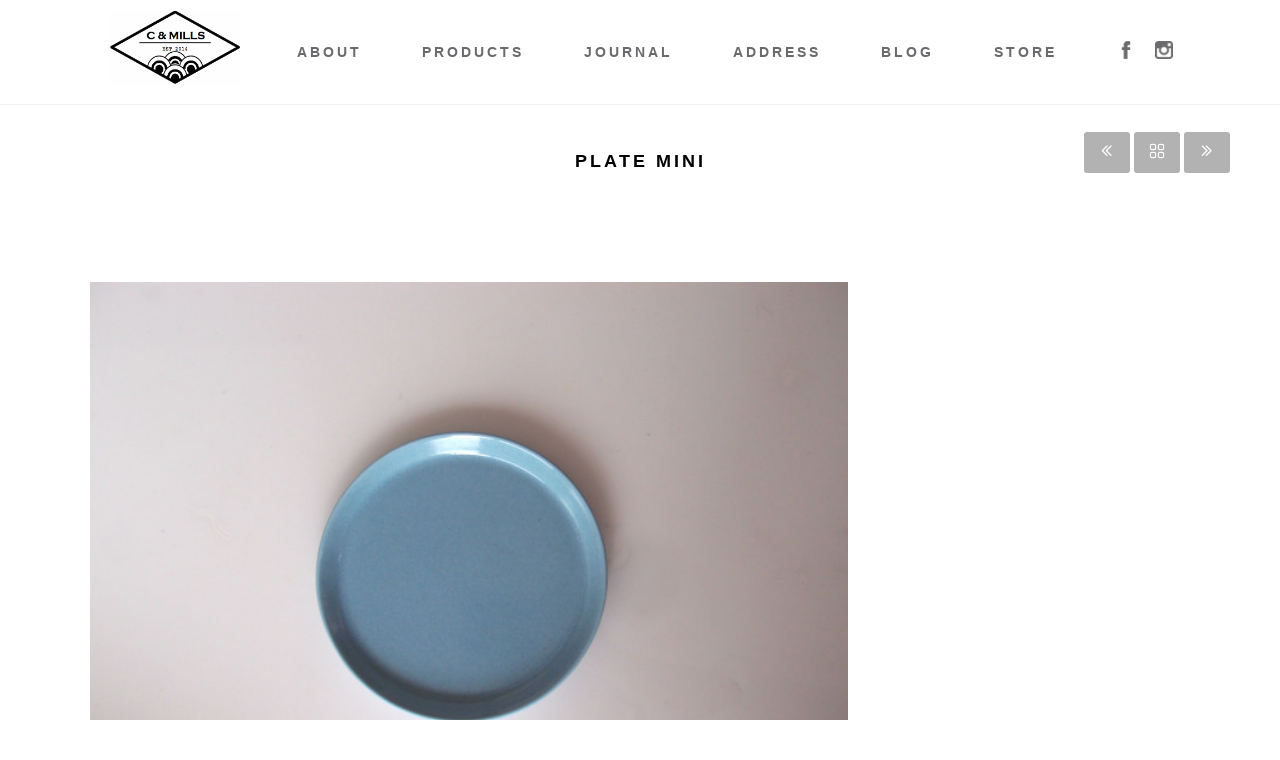

--- FILE ---
content_type: text/html; charset=UTF-8
request_url: http://candmills.com/project/plate-mini-2/
body_size: 21523
content:
<!doctype html>
<html lang="ja">
<head>
	<meta http-equiv="Content-Type" content="text/html; charset=UTF-8" />
	<meta name="viewport" content="width=device-width, initial-scale=1, maximum-scale=1" />
	<link rel="profile" href="http://gmpg.org/xfn/11" />
	<link rel="pingback" href="http://candmills.com/xmlrpc.php" />
	<link rel="shortcut icon" href="http://candmills.com/wp-content/uploads/2015/05/logo1.jpg" /><title>Plate mini &#8211; C&amp;MILLS</title>
<link rel='dns-prefetch' href='//fonts.googleapis.com' />
<link rel='dns-prefetch' href='//s.w.org' />
<link rel="alternate" type="application/rss+xml" title="C&amp;MILLS &raquo; フィード" href="http://candmills.com/feed/" />
<link rel="alternate" type="application/rss+xml" title="C&amp;MILLS &raquo; コメントフィード" href="http://candmills.com/comments/feed/" />
<link rel="alternate" type="application/rss+xml" title="C&amp;MILLS &raquo; Plate mini のコメントのフィード" href="http://candmills.com/project/plate-mini-2/feed/" />
		<script type="text/javascript">
			window._wpemojiSettings = {"baseUrl":"https:\/\/s.w.org\/images\/core\/emoji\/11.2.0\/72x72\/","ext":".png","svgUrl":"https:\/\/s.w.org\/images\/core\/emoji\/11.2.0\/svg\/","svgExt":".svg","source":{"concatemoji":"http:\/\/candmills.com\/wp-includes\/js\/wp-emoji-release.min.js?ver=5.1.19"}};
			!function(e,a,t){var n,r,o,i=a.createElement("canvas"),p=i.getContext&&i.getContext("2d");function s(e,t){var a=String.fromCharCode;p.clearRect(0,0,i.width,i.height),p.fillText(a.apply(this,e),0,0);e=i.toDataURL();return p.clearRect(0,0,i.width,i.height),p.fillText(a.apply(this,t),0,0),e===i.toDataURL()}function c(e){var t=a.createElement("script");t.src=e,t.defer=t.type="text/javascript",a.getElementsByTagName("head")[0].appendChild(t)}for(o=Array("flag","emoji"),t.supports={everything:!0,everythingExceptFlag:!0},r=0;r<o.length;r++)t.supports[o[r]]=function(e){if(!p||!p.fillText)return!1;switch(p.textBaseline="top",p.font="600 32px Arial",e){case"flag":return s([55356,56826,55356,56819],[55356,56826,8203,55356,56819])?!1:!s([55356,57332,56128,56423,56128,56418,56128,56421,56128,56430,56128,56423,56128,56447],[55356,57332,8203,56128,56423,8203,56128,56418,8203,56128,56421,8203,56128,56430,8203,56128,56423,8203,56128,56447]);case"emoji":return!s([55358,56760,9792,65039],[55358,56760,8203,9792,65039])}return!1}(o[r]),t.supports.everything=t.supports.everything&&t.supports[o[r]],"flag"!==o[r]&&(t.supports.everythingExceptFlag=t.supports.everythingExceptFlag&&t.supports[o[r]]);t.supports.everythingExceptFlag=t.supports.everythingExceptFlag&&!t.supports.flag,t.DOMReady=!1,t.readyCallback=function(){t.DOMReady=!0},t.supports.everything||(n=function(){t.readyCallback()},a.addEventListener?(a.addEventListener("DOMContentLoaded",n,!1),e.addEventListener("load",n,!1)):(e.attachEvent("onload",n),a.attachEvent("onreadystatechange",function(){"complete"===a.readyState&&t.readyCallback()})),(n=t.source||{}).concatemoji?c(n.concatemoji):n.wpemoji&&n.twemoji&&(c(n.twemoji),c(n.wpemoji)))}(window,document,window._wpemojiSettings);
		</script>
		<style type="text/css">
img.wp-smiley,
img.emoji {
	display: inline !important;
	border: none !important;
	box-shadow: none !important;
	height: 1em !important;
	width: 1em !important;
	margin: 0 .07em !important;
	vertical-align: -0.1em !important;
	background: none !important;
	padding: 0 !important;
}
</style>
	<link rel='stylesheet' id='wp-block-library-css'  href='http://candmills.com/wp-includes/css/dist/block-library/style.min.css?ver=5.1.19' type='text/css' media='all' />
<link rel='stylesheet' id='contact-form-7-css'  href='http://candmills.com/wp-content/plugins/contact-form-7/includes/css/styles.css?ver=5.0.4' type='text/css' media='all' />
<link rel='stylesheet' id='rs-plugin-settings-css'  href='http://candmills.com/wp-content/plugins/revslider/rs-plugin/css/settings.css?ver=4.6.5' type='text/css' media='all' />
<style id='rs-plugin-settings-inline-css' type='text/css'>
.tp-caption a{color:#ff7302;text-shadow:none;-webkit-transition:all 0.2s ease-out;-moz-transition:all 0.2s ease-out;-o-transition:all 0.2s ease-out;-ms-transition:all 0.2s ease-out}.tp-caption a:hover{color:#ffa902}
</style>
<link rel='stylesheet' id='MainStyle-css'  href='http://candmills.com/wp-content/themes/howl/style.css?ver=screen' type='text/css' media='all' />
<style id='MainStyle-inline-css' type='text/css'>

.entry-content h1,
.entry-content h2,
.entry-content h3,
.entry-content h4,
.entry-content h5,
.entry-content h6,
.hero-text-wrap,
.client-say,
.sidebar h3,
.homemenu,
.mtheme-button,
#header-searchform #hs,
.vertical-menu,
.wpcf7-form p,
.toggle-menu-list li a,
.blog-details-section-inner,
.responsive-mobile-menu,
.page-link,
.entry-title h1,
.entry-title h2 {
		font-family: "Raleway","Helvetica Neue",Helvetica,Arial,sans-serif;
	}

		.title-container-wrap {
			background-image:url();
			background-repeat:repeat;
			background-attachment:fixed;
			background-position: 50% 0;
			background-size:cover;
		}

		.title-container .entry-title h1 {
			color:;
		}

		body.header-compact .title-container-wrap {
			background-color:;
		}
</style>
<link rel='stylesheet' id='navMenuCSS-css'  href='http://candmills.com/wp-content/themes/howl/css/menu/superfish.css?ver=5.1.19' type='text/css' media='screen' />
<link rel='stylesheet' id='owlcarousel_css-css'  href='http://candmills.com/wp-content/themes/howl/css/owlcarousel/owl.carousel.css?ver=5.1.19' type='text/css' media='screen' />
<link rel='stylesheet' id='magnific_lightbox-css'  href='http://candmills.com/wp-content/themes/howl/css/magnific/magnific-popup.css?ver=5.1.19' type='text/css' media='screen' />
<link rel='stylesheet' id='Animations-css'  href='http://candmills.com/wp-content/themes/howl/css/animations.css?ver=5.1.19' type='text/css' media='screen' />
<link rel='stylesheet' id='fontAwesome-css'  href='http://candmills.com/wp-content/themes/howl/css/fonts/font-awesome/css/font-awesome.min.css?ver=5.1.19' type='text/css' media='screen' />
<link rel='stylesheet' id='etFonts-css'  href='http://candmills.com/wp-content/themes/howl/css/fonts/et-fonts/et-fonts.css?ver=5.1.19' type='text/css' media='screen' />
<link rel='stylesheet' id='featherFonts-css'  href='http://candmills.com/wp-content/themes/howl/css/fonts/feather-webfont/feather.css?ver=5.1.19' type='text/css' media='screen' />
<link rel='stylesheet' id='lineFonts-css'  href='http://candmills.com/wp-content/themes/howl/css/fonts/fontello/css/fontello.css?ver=5.1.19' type='text/css' media='screen' />
<link rel='stylesheet' id='MobileMenuCSS-css'  href='http://candmills.com/wp-content/themes/howl/css/menu/mobile-menu.css?ver=5.1.19' type='text/css' media='screen' />
<link rel='stylesheet' id='css_jplayer-css'  href='http://candmills.com/wp-content/themes/howl/css/html5player/jplayer.dark.css?ver=5.1.19' type='text/css' media='screen' />
<link rel='stylesheet' id='mtheme-ie-css'  href='http://candmills.com/wp-content/themes/howl/css/ie.css?ver=5.1.19' type='text/css' media='all' />
<link rel='stylesheet' id='Raleway-css'  href='http://fonts.googleapis.com/css?family=Raleway:400,900,800,700,600,500,300,200,100' type='text/css' media='screen' />
<link rel='stylesheet' id='PT_Sans-css'  href='http://fonts.googleapis.com/css?family=PT+Sans:400,400italic,700,700italic' type='text/css' media='screen' />
<link rel='stylesheet' id='PT_Mono-css'  href='http://fonts.googleapis.com/css?family=PT+Mono' type='text/css' media='screen' />
<link rel='stylesheet' id='ResponsiveCSS-css'  href='http://candmills.com/wp-content/themes/howl/css/responsive.css?ver=5.1.19' type='text/css' media='screen' />
<style id='ResponsiveCSS-inline-css' type='text/css'>
.logo img { width: 130px; }.logo-mobile .logoimage { width: 100px; }.logo-mobile .logoimage { height: auto; }body { background: url() no-repeat center center fixed; 
-webkit-background-size: cover;
-moz-background-size: cover;
-o-background-size: cover;
background-size: cover;}.homemenu .sf-menu .mega-item .children-depth-0, .homemenu ul ul{background-color:#ffffff;}.mainmenu-navigation .homemenu ul ul li a{color:#ffffff;}.mainmenu-navigation .homemenu ul ul li:hover>a {color:#ffffff;}.mainmenu-navigation .homemenu ul ul li a {border-color:#ffffff;}.sticky-menu-activate.outer-wrap { background: #ffffff; }body,body.theme-boxed{background-color:#ffffff;}.header-compact.compact-on-bright .outer-wrap {
    border-bottom: 1px solid rgba(0, 0, 0, 0.05);
    padding-bottom: 15px;
}

#heroimage {
    background-image: url(http://candmills.com/wp-content/uploads/2019/06/0.jpg) !important;
    height: 798px;
    background-position: 50% 0%;
    margin-top: 0px;
    background-size: cover;
}

.gridblock-links-wrap {
    transition: all 0.7s ease 0s;
    visibility: hidden;
}

body{

font: 300 15px/1.625 "Helvetica" sans-serif;
}

#goto-top{
position: fixed;
bottom:68px;
right:20px;
height:40px;
width: 40px;
border-radius: 40px;
font-size: 12px;
border: 2px solid #5b5b5b;
line-height: 35px;
color:#5b5b5b;
text-align: center;
cursor: pointer;
display: none;
	transition: all 0.5s;
	-moz-transition: all 0.5s;
	-webkit-transition: all 0.5s;
	-o-transition: all 0.5s;
z-index:99;


}

#goto-top:hover{
opacity: 1;
background:#5b5b5b;
color:#fff;
transition: all 0.1s;
-moz-transition: all 0.1s;
-webkit-transition: all 0.1s;
-o-transition: all 0.1s;
}


.responsive-mobile-menu {
  background: #333;
  color: #fff;
  width: 280px;
  padding-bottom: 50px;
  position: fixed;
  left: -280px;
  top: 0;
  float: left;
  z-index: 999;
  -webkit-transition: all 0.3s ease;
  -moz-transition: all 0.3s ease;
  transition: all 0.3s ease;
  overflow-y: scroll;
  -webkit-overflow-scrolling: touch;
  height: 100%;
}

.header-compact .homemenu .sf-menu li.menu-item a::before{
bottom: 32px;

}

div#mtheme-block-13.mtheme-block.mtheme-block-em_sectionheading.span12.mtheme-first-cell{
margin-top:0px; 
}
.menu-is-horizontal.header-dark .homemenu .sf-menu li.menu-item a::before, .menu-is-horizontal.compact-on-bright .homemenu .sf-menu li.menu-item a::before {
    border-color: #5b5b5b;
}

.hero-text-wrap .hero-title {
    color: #fff;
    font-size: 65px;
    font-weight: 800;
    letter-spacing: 8px;
    line-height: 90px;
}


.sticky-menu-activate .homemenu .sf-menu li.menu-item a::before {
    bottom: 34px;
}

.blog-grid-element-content .summary-info {
    border: 0 none;
    padding: 10px 0;
    visibility: hidden;
}

.work-details h4, .work-details h4 a {
    letter-spacing: 1px;
    margin-bottom: 5px;
    text-transform: none;
}


.gridblock-four .work-details, .gridblock-three .work-details, .gridblock-two .work-details, .gridblock-one .work-details {
    border-top: 0 none;
    padding: 0;
    text-align: center;
}

.blog-grid-element .blog-grid-element-inner {
   border: 0 solid #eee;
}

.sticky-menu-activate .homemenu ul li a, .menu-is-horizontal.header-bright .sticky-menu-activate .header-search i, .menu-is-horizontal.header-bright .sticky-menu-activate .header-cart i, .header-extended .stickymenu-zone.sticky-menu-activate .homemenu ul li a, .compact-on-bright .stickymenu-zone.sticky-menu-activate .homemenu ul li a{
color:#6a6a6c;

}

.gridblock-four .work-description, .gridblock-three .work-description, .gridblock-two .work-description, .gridblock-one .work-description {
    display: block;
    font-size: 12px;
    line-height: 18px;
    padding-top: 5px;
    visibility: hidden;
}

.feather-icon-paper::before {
    content: "";
    visibility: hidden;
}

.gridblock-background-hover {
    background: none repeat scroll 0 0 rgba(255, 255, 255, 0.5);
    bottom: 0;
    height: 100%;
    opacity: 0;
    position: absolute;
    width: 100%;
    z-index: 10;
}


.fa-search-plus::before {
    content: "";
    visibility: hidden;
}

.mobile-menu-icon {
  position: absolute;
  float: right;
  left: 0;
  top: 13px;
  height: 48px;
  width: 48px;
  line-height: 48px;
  text-align: center;
  cursor: pointer;
  background: #000;
  color: #fff;
  z-index: 10;
}

.mobile-menu-icon {
  font-size: 24px;
}

ul.portfolio-share {
    color: #000;
    display: block;
    list-style: outside none none;
    margin: 40px 0 0;
    padding: 0;
    text-transform: uppercase;
    visibility: hidden;
}

.header-compact .title-container-wrap {
    background-color: #fff;
}

.header-compact .entry-title h1 {
    font-size: 20px;
    line-height: 30px;
}

.menu-is-horizontal.header-dark .homemenu ul li a, .menu-is-horizontal.header-dark .social-header-wrap ul li.social-icon i, .menu-is-horizontal.header-dark .social-header-wrap ul li.contact-text, .menu-is-horizontal.header-dark .social-header-wrap ul li.contact-text a, .menu-is-horizontal.header-dark .social-header-wrap ul li.contact-text i, .menu-is-horizontal.header-dark .header-search i, .menu-is-horizontal.header-dark .header-cart i, .menu-is-horizontal.compact-on-bright .homemenu ul li a, .menu-is-horizontal.compact-on-bright .social-header-wrap ul li.social-icon i, .menu-is-horizontal.compact-on-bright .social-header-wrap ul li.contact-text, .menu-is-horizontal.compact-on-bright .social-header-wrap ul li.contact-text a, .menu-is-horizontal.compact-on-bright .social-header-wrap ul li.contact-text i, .menu-is-horizontal.compact-on-bright .header-search i, .menu-is-horizontal.compact-on-bright .header-cart i{
color:#6a6a6c;


}

.column-gridblock-icon::after {
    background: none repeat scroll 0 0 rgba(36, 190, 232, 0.1);
    border-radius: 4px;
    content: " ";
    display: block;
    height: 100%;
    position: absolute;
    right: 0;
    top: 0;
    transition: all 0.15s ease 0s;
    visibility: hidden;
    width: 100%;
}

div.mtheme-supercell.clearfix.boxed-column{
margin-top:-210px;
}


.footer-container {
    padding: 0;
}

.footer-container-wrap, .footer-container {
    margin-top: 40px;
}


.mainmenu-navigation {
    float: unset;
    height: 90px;
}

.header-compact .outer-header-wrap {
    padding-bottom: 10px;
    top: 27px;
}

.mainmenu-navigation {
    float: unset;
    height: 108px;
}

li.menu-item.menu-item-type-custom.menu-item-object-custom.menu-item-7123{
margin-left:60px;
}




li.menu-item.menu-item-type-custom.menu-item-object-custom.menu-item-7126{
margin-left:20px;

}
.heading-block::after {
    border-bottom: 1px solid rgba(0, 0, 0, 0.05);
    bottom: -30px;
    content: " ";
    margin-left: -150px;
    position: absolute;
    visibility: hidden;
    width: 300px;
}

.column-half {
    width: 100%;
}

.mtheme-button::after {
    background: none repeat scroll 0 0 #626262;
    height: 100%;
    left: 0;
    top: 0;
    width: 0;
}

.mtheme-button {
    border: 1px solid #626262;
    color: #626262;
}


.mainmenu-navigation {
    float: none;
    height: 60px;
}

.mainmenu-navigation {
    float: unset;
    height: 10px;
}

.sticky-menu-activate .homemenu, .header-compact .homemenu {
    margin-top: -16px;
}

.column-setter.span12 .span5 {
    width: 100%;
}


.homemenu .sf-menu li {
    float: left;
    position: relative;
    top: 28px;
}

.photocard-image-container {
    background-position: center center;
    background-repeat: no-repeat;
    background-size: cover;
    height: 100%;
    left: 0;
    position: absolute;
    top: 0;
    transition: all 1.3s ease 0s;
    width: 100%;
}

.entry-content h1, .entry-content h2, .entry-content h3, .entry-content h4, .entry-content h5, .entry-content h6, .hero-text-wrap, .client-say, .sidebar h3, .homemenu, .mtheme-button, #header-searchform #hs, .vertical-menu, .wpcf7-form p, .toggle-menu-list li a, .blog-details-section-inner, .responsive-mobile-menu, .page-link, .entry-title h1, .entry-title h2 {
     font-family: "Helvetica",sans-serif;
    font-size: 18px;
    font-weight: 500;
}

.section-heading {
    margin-bottom: 70px;
    margin-top: 200px;
}


.client-name, .client-company {
    display: inline-block;
    font-size: 25px;
    font-weight: 600;
    letter-spacing: 7px;
    line-height: 18px;
    text-transform: uppercase;
    visibility: hidden;
}

#copyright {
    background: none repeat scroll 0 0 #fbfbfb;
    color: #5b5b5b;
    display: block;
    font-weight: 400;
    letter-spacing: 2px;
    line-height: 26px;
    margin: 0;
    padding: 10px 0;
    text-align: center;
}

.outer-header-wrap {
    border-bottom: 1px solid rgba(255, 255, 255, 0.1);
    padding-bottom: 44px;
    position: relative;
    top: 0;
    z-index: 1;
}

.logo {
    left: 20px;
    line-height: 0;
    position: relative;
    z-index: 20;
}

.homemenu .sf-menu li {
    float: left;
    position: relative;
    top: 30px;
}

.mainmenu-navigation {
    float: unset;
    height: 90px;
}

.homemenu ul li a {
    font-size: 14px;
    font-weight: 700;
    letter-spacing: 3px;
    text-transform: uppercase;
}

.homemenu .sf-menu li {
    margin-left: 60px;
}

.header-search, .header-cart{
float: right;
height: 22px;
margin: 0 0 0 20px;
position: relative;
top: -5px;
opacity: 0.6;
-webkit-transition: all 0.3s;
-moz-transition: all 0.3s;
transition: all 0.3s;
visibility: hidden;
}

.client-name, .client-company {
    display: inline-block;
    font-size: 25px;
    font-weight: 600;
    letter-spacing: 7px;
    line-height: 18px;
    text-transform: uppercase;
}

@media only screen and (max-width: 767px)
.mtheme-following-cell, .column-setter.following-column {
  margin-left: 0;
  margin-top: -140px;
}

@media only screen and (max-width: 767px){
.mtheme-supercell .mtheme-block-em_column_block.span12 {
  width: auto;
  margin-top: -0px;
}


.hero-text-wrap .hero-title {
  color: #fff;
  font-size: 35px;
  font-weight: 800;
  letter-spacing: 8px;
  line-height: 1px; 
}

.mtheme-following-cell, .column-setter.following-column {
  margin-left: 0;
  margin-top: -160px;
}

.edge-to-edge .mtheme-supercell.boxed-column, .portfolio-header-wrap.edge-to-edge-column, .edge-to-edge .mtheme-supercell, .page-template-template-blank-php .mtheme-supercell.boxed-column, .page-template-template-fullpage .mtheme-supercell.boxed-column {
  width: auto;
  margin-top: -290px;
}

.menu-is-horizontal.header-dark .homemenu ul li a, .menu-is-horizontal.header-dark .social-header-wrap ul li.social-icon i, .menu-is-horizontal.header-dark .social-header-wrap ul li.contact-text, .menu-is-horizontal.header-dark .social-header-wrap ul li.contact-text a, .menu-is-horizontal.header-dark .social-header-wrap ul li.contact-text i, .menu-is-horizontal.header-dark .header-search i, .menu-is-horizontal.header-dark .header-cart i, .menu-is-horizontal.compact-on-bright .homemenu ul li a, .menu-is-horizontal.compact-on-bright .social-header-wrap ul li.social-icon i, .menu-is-horizontal.compact-on-bright .social-header-wrap ul li.contact-text, .menu-is-horizontal.compact-on-bright .social-header-wrap ul li.contact-text a, .menu-is-horizontal.compact-on-bright .social-header-wrap ul li.contact-text i, .menu-is-horizontal.compact-on-bright .header-search i, .menu-is-horizontal.compact-on-bright .header-cart i {
    color: #6a6a6c;
}

.menu-is-horizontal.header-dark .homemenu ul li a, .menu-is-horizontal.header-dark .social-header-wrap ul li.social-icon i, .menu-is-horizontal.header-dark .social-header-wrap ul li.contact-text, .menu-is-horizontal.header-dark .social-header-wrap ul li.contact-text a, .menu-is-horizontal.header-dark .social-header-wrap ul li.contact-text i, .menu-is-horizontal.header-dark .header-search i, .menu-is-horizontal.header-dark .header-cart i, .menu-is-horizontal.compact-on-bright .homemenu ul li a, .menu-is-horizontal.compact-on-bright .social-header-wrap ul li.social-icon i, .menu-is-horizontal.compact-on-bright .social-header-wrap ul li.contact-text, .menu-is-horizontal.compact-on-bright .social-header-wrap ul li.contact-text a, .menu-is-horizontal.compact-on-bright .social-header-wrap ul li.contact-text i, .menu-is-horizontal.compact-on-bright .header-search i, .menu-is-horizontal.compact-on-bright .header-cart i {
    color: #6a6a6c;
}

.menu-is-horizontal.header-dark .homemenu ul li a, .menu-is-horizontal.header-dark .social-header-wrap ul li.social-icon i, .menu-is-horizontal.header-dark .social-header-wrap ul li.contact-text, .menu-is-horizontal.header-dark .social-header-wrap ul li.contact-text a, .menu-is-horizontal.header-dark .social-header-wrap ul li.contact-text i, .menu-is-horizontal.header-dark .header-search i, .menu-is-horizontal.header-dark .header-cart i, .menu-is-horizontal.compact-on-bright .homemenu ul li a, .menu-is-horizontal.compact-on-bright .social-header-wrap ul li.social-icon i, .menu-is-horizontal.compact-on-bright .social-header-wrap ul li.contact-text, .menu-is-horizontal.compact-on-bright .social-header-wrap ul li.contact-text a, .menu-is-horizontal.compact-on-bright .social-header-wrap ul li.contact-text i, .menu-is-horizontal.compact-on-bright .header-search i, .menu-is-horizontal.compact-on-bright .header-cart i {
    color: #6a6a6c;
}



}



  @media only screen and (max-width: 768px) {
.heroimage-wrap {
    position: relative;
    top: 0;
    width: 100%;
    background-position: top center;
    background-repeat: no-repeat;
    background-size: contain !important;
    margin: -15px 0 -640px 0;
}
}


@media (max-width: 599px) {
.heroimage-wrap {
    position: relative;
    top: 0;
    width: 100%;
    background-position: top center;
    background-repeat: no-repeat;
    background-size: contain !important;
    margin: -10px 0 -570px 0;
}
}
</style>
<script type='text/javascript' src='http://candmills.com/wp-includes/js/jquery/jquery.js?ver=1.12.4'></script>
<script type='text/javascript' src='http://candmills.com/wp-includes/js/jquery/jquery-migrate.min.js?ver=1.4.1'></script>
<script type='text/javascript' src='http://candmills.com/wp-content/plugins/revslider/rs-plugin/js/jquery.themepunch.tools.min.js?ver=4.6.5'></script>
<script type='text/javascript' src='http://candmills.com/wp-content/plugins/revslider/rs-plugin/js/jquery.themepunch.revolution.min.js?ver=4.6.5'></script>
<link rel='https://api.w.org/' href='http://candmills.com/wp-json/' />
<link rel="EditURI" type="application/rsd+xml" title="RSD" href="http://candmills.com/xmlrpc.php?rsd" />
<link rel="wlwmanifest" type="application/wlwmanifest+xml" href="http://candmills.com/wp-includes/wlwmanifest.xml" /> 
<link rel='prev' title='Plate mini' href='http://candmills.com/project/plate-mini/' />
<link rel='next' title='Plate mini' href='http://candmills.com/project/plate-mini-3/' />
<meta name="generator" content="WordPress 5.1.19" />
<link rel="canonical" href="http://candmills.com/project/plate-mini-2/" />
<link rel='shortlink' href='http://candmills.com/?p=7833' />
<link rel="alternate" type="application/json+oembed" href="http://candmills.com/wp-json/oembed/1.0/embed?url=http%3A%2F%2Fcandmills.com%2Fproject%2Fplate-mini-2%2F" />
<link rel="alternate" type="text/xml+oembed" href="http://candmills.com/wp-json/oembed/1.0/embed?url=http%3A%2F%2Fcandmills.com%2Fproject%2Fplate-mini-2%2F&#038;format=xml" />
		<script type="text/javascript">
			jQuery(document).ready(function() {
				// CUSTOM AJAX CONTENT LOADING FUNCTION
				var ajaxRevslider = function(obj) {
				
					// obj.type : Post Type
					// obj.id : ID of Content to Load
					// obj.aspectratio : The Aspect Ratio of the Container / Media
					// obj.selector : The Container Selector where the Content of Ajax will be injected. It is done via the Essential Grid on Return of Content
					
					var content = "";

					data = {};
					
					data.action = 'revslider_ajax_call_front';
					data.client_action = 'get_slider_html';
					data.token = '579064e10a';
					data.type = obj.type;
					data.id = obj.id;
					data.aspectratio = obj.aspectratio;
					
					// SYNC AJAX REQUEST
					jQuery.ajax({
						type:"post",
						url:"http://candmills.com/wp-admin/admin-ajax.php",
						dataType: 'json',
						data:data,
						async:false,
						success: function(ret, textStatus, XMLHttpRequest) {
							if(ret.success == true)
								content = ret.data;								
						},
						error: function(e) {
							console.log(e);
						}
					});
					
					 // FIRST RETURN THE CONTENT WHEN IT IS LOADED !!
					 return content;						 
				};
				
				// CUSTOM AJAX FUNCTION TO REMOVE THE SLIDER
				var ajaxRemoveRevslider = function(obj) {
					return jQuery(obj.selector+" .rev_slider").revkill();
				};

				// EXTEND THE AJAX CONTENT LOADING TYPES WITH TYPE AND FUNCTION
				var extendessential = setInterval(function() {
					if (jQuery.fn.tpessential != undefined) {
						clearInterval(extendessential);
						if(typeof(jQuery.fn.tpessential.defaults) !== 'undefined') {
							jQuery.fn.tpessential.defaults.ajaxTypes.push({type:"revslider",func:ajaxRevslider,killfunc:ajaxRemoveRevslider,openAnimationSpeed:0.3});   
							// type:  Name of the Post to load via Ajax into the Essential Grid Ajax Container
							// func: the Function Name which is Called once the Item with the Post Type has been clicked
							// killfunc: function to kill in case the Ajax Window going to be removed (before Remove function !
							// openAnimationSpeed: how quick the Ajax Content window should be animated (default is 0.3)
						}
					}
				},30);
			});
		</script>
		<script type="text/javascript">
var mtheme_uri="http://candmills.com/wp-content/themes/howl";
</script>
</head>
<body class="mtheme_portfolio-template-default single single-mtheme_portfolio postid-7833 single-author  no-title-background menu-is-horizontal theme-fullwidth body-dashboard-push footer-is-on mobile-menu-onwhite header-compact compact-on-bright header-is-on rightsidebar">
<div class="responsive-menu-wrap">
	<div class="mobile-menu-toggle">
		<span class="mobile-menu-icon"><i class="mobile-menu-icon-toggle feather-icon-menu"></i></span>
				<div class="logo-mobile">
						<img class="logoimage" src="http://candmills.com/wp-content/uploads/2015/05/8470807c6f7a29a64ad7.png" alt="logo" />				</div>
	</div>
</div>
<div class="responsive-mobile-menu clearfix">
		<div class="mobile-wpml-lang-selector-wrap">
			</div>
		<div class="mobile-social-header">				
	
		</div>
	<form method="get" id="mobile-searchform" action="http://candmills.com/">
<input type="text" placeholder="Search" value="" name="s" id="ms" class="right" />
<button id="mobile-searchbutton" title="Search" type="submit"><i class="feather-icon-search"></i></button>
</form>	<nav>
	<ul id="menu-onepage" class="mobile-menu"><li id="menu-item-7047" class="menu-item menu-item-type-custom menu-item-object-custom menu-item-7047"><a href="#onepage-services">ABOUT</a></li>
<li id="menu-item-7049" class="menu-item menu-item-type-custom menu-item-object-custom menu-item-7049"><a href="#onepage-aboutus">PRODUCTS</a></li>
<li id="menu-item-6883" class="menu-item menu-item-type-custom menu-item-object-custom menu-item-6883"><a href="#onepage-works">JOURNAL</a></li>
<li id="menu-item-7188" class="menu-item menu-item-type-custom menu-item-object-custom menu-item-7188"><a href="#onepage-contactus">ADDRESS</a></li>
<li id="menu-item-6885" class="menu-item menu-item-type-custom menu-item-object-custom menu-item-6885"><a href="http://c-and-mills.blogspot.jp">BLOG</a></li>
<li id="menu-item-8399" class="menu-item menu-item-type-custom menu-item-object-custom menu-item-8399"><a target="_blank" href="https://candmills.stores.jp/">STORE</a></li>
<li id="menu-item-7123" class="menu-item menu-item-type-custom menu-item-object-custom menu-item-7123"><a href="https://www.facebook.com/candmills?fref=ts"><img src="http://candmills.com/wp-content/uploads/2015/05/facebook2-e1431766573863.png"></a></li>
<li id="menu-item-7126" class="menu-item menu-item-type-custom menu-item-object-custom menu-item-7126"><a href="https://instagram.com/c_and_mills/"><img src="http://candmills.com/wp-content/uploads/2015/05/instagram-e1431766742322.png"></a></li>
</ul>	</nav>
</div><div id="header-search-bar-wrap">
	
	<div class="header-search-close">
	<i class="feather-icon-cross"></i>
	</div>
	<div class="header-search-bar">
		<div class="search-instructions">Search</div>
		<form method="get" id="header-searchform" action="http://candmills.com/">
		<input type="text" value="" name="s" id="hs" class="right" />
		<button id="header-searchbutton" title="Search" type="submit"><i class="feather-icon-search"></i></button>
		</form>
	</div>
</div>
<div class="stickymenu-zone outer-wrap">
<div class="outer-header-wrap clearfix">
	<div class="top-bar-wrap clearfix">
		<div class="header-logo-section">
			<div class="logo">
				<a href="http://candmills.com/">
					<img class="logo-theme-light" src="http://candmills.com/wp-content/uploads/2015/05/logo1.jpg" alt="logo" /><img class="logo-theme-dark" src="http://candmills.com/wp-content/uploads/2015/05/logo1.jpg" alt="logo" />				</a>
			</div>
		</div>
		<div class="logo-menu-wrap">
			<nav>
				<div class="login-socials-wrap clearfix">
									
									</div>
				<div class="mainmenu-navigation">
												<div class="wpml-lang-selector-wrap">
													</div>
												<div class="homemenu">
						<ul id="menu-onepage-1" class="sf-menu"><li class="menu-item menu-item-type-custom menu-item-object-custom menu-item-7047      "><a href="#onepage-services">ABOUT</a> </li>
<li class="menu-item menu-item-type-custom menu-item-object-custom menu-item-7049      "><a href="#onepage-aboutus">PRODUCTS</a> </li>
<li class="menu-item menu-item-type-custom menu-item-object-custom menu-item-6883      "><a href="#onepage-works">JOURNAL</a> </li>
<li class="menu-item menu-item-type-custom menu-item-object-custom menu-item-7188      "><a href="#onepage-contactus">ADDRESS</a> </li>
<li class="menu-item menu-item-type-custom menu-item-object-custom menu-item-6885      "><a href="http://c-and-mills.blogspot.jp">BLOG</a> </li>
<li class="menu-item menu-item-type-custom menu-item-object-custom menu-item-8399      "><a target="_blank" href="https://candmills.stores.jp/">STORE</a> </li>
<li class="menu-item menu-item-type-custom menu-item-object-custom menu-item-7123      "><a href="https://www.facebook.com/candmills?fref=ts"><img src="http://candmills.com/wp-content/uploads/2015/05/facebook2-e1431766573863.png"></a> </li>
<li class="menu-item menu-item-type-custom menu-item-object-custom menu-item-7126      "><a href="https://instagram.com/c_and_mills/"><img src="http://candmills.com/wp-content/uploads/2015/05/instagram-e1431766742322.png"></a> </li>
</ul>						<span class="header-search"><i class="feather-icon-search"></i></span>
												</div>
				</div>
			</nav>
		</div>
	</div>
</div>
</div><div id="home" class="container-wrapper container-fullwidth"><div class="title-container-outer-wrap">
	<div data-stellar-background-ratio="0.5" class="title-container-wrap header-parallax">
	<div class="title-container clearfix">
						<div class="entry-title default">
			<h1>
										Plate mini						</h1>
		</div>
			<nav>
		<div class="portfolio-nav-wrap">
			<div class="portfolio-nav">
								<span title="Previous" class="portfolio-nav-item portfolio-prev">
					<a href="http://candmills.com/project/plate-mini-3/"><i class="feather-icon-rewind"></i></a>
				</span>
								<span title="Gallery" class="portfolio-nav-item portfolio-nav-archive">
					<a href="http://candmills.com/project/"><i class="feather-icon-grid"></i></a>
				</span>
								<span title="Next" class="portfolio-nav-item portfolio-next">
					<a href="http://candmills.com/project/plate-mini/"><i class="feather-icon-fast-forward"></i></a>
				</span>
							</div>
		</div>
	</nav>
	</div>
</div>
</div>
	<div class="container clearfix"><div id="post-7833" class="post-7833 mtheme_portfolio type-mtheme_portfolio status-publish has-post-thumbnail hentry types-pottery">



	<div class="portfolio-header-wrap entry-content  clearfix">
		<div class="portfolio-header-left two-column float-left">
		<img src="http://candmills.com/wp-content/uploads/2015/07/P6110194-e1436598684255.jpg" alt="" class="portfolio-single-image"/>		<div class="always-center">
				<ul class="portfolio-share">
<li class="share-this-fa-facebook"><a title="Share" target="_blank" href="http://www.facebook.com/sharer.php?u=http://candmills.com/project/plate-mini-2/&#038;t=Plate%20mini"><i class="fa fa-facebook"></i></a></li><li class="share-this-fa-twitter"><a title="Share" target="_blank" href="http://twitter.com/home?status=Plate%20mini+http://candmills.com/project/plate-mini-2/"><i class="fa fa-twitter"></i></a></li><li class="share-this-fa-linkedin"><a title="Share" target="_blank" href="http://linkedin.com/shareArticle?mini=true&#038;url=http://candmills.com/project/plate-mini-2/&#038;title=Plate%20mini"><i class="fa fa-linkedin"></i></a></li><li class="share-this-fa-google-plus"><a title="Share" target="_blank" href="https://plus.google.com/share?url=http://candmills.com/project/plate-mini-2/"><i class="fa fa-google-plus"></i></a></li><li class="share-this-fa-reddit"><a title="Share" target="_blank" href="http://reddit.com/submit?url=http://candmills.com/project/plate-mini-2/&#038;title=Plate%20mini"><i class="fa fa-reddit"></i></a></li><li class="share-this-fa-tumblr"><a title="Share" target="_blank" href="http://www.tumblr.com/share/link?url=http://candmills.com/project/plate-mini-2/&#038;name=Plate%20mini&#038;description=Plate%20mini"><i class="fa fa-tumblr"></i></a></li><li class="share-this-fa-pinterest"><a title="Share" target="_blank" href="http://pinterest.com/pin/create/bookmarklet/?media=http://candmills.com/wp-content/uploads/2015/07/P6110194-e1436598684255.jpg&#038;url=http://candmills.com/project/plate-mini-2/&#038;is_video=false&#038;description=Plate%20mini"><i class="fa fa-pinterest"></i></a></li><li class="share-this-fa-envelope"><a title="Share" target="_blank" href="mailto:email@address.com?subject=Interesting%20Link&#038;body=Plate%20mini%20http://candmills.com/project/plate-mini-2/"><i class="fa fa-envelope"></i></a></li><li class="share-indicate">Share</li>
</ul>		</div>
								
				<div class="entry-portfolio-content entry-content clearfix">
				<p>PLATE MINI プレート ミニ（波佐見焼）</p>
<p>Color : Blue 水色</p>
<p>Made in JAPAN(長崎 波佐見）</p>
<p>Brand : HASAMI(<a href="http://www.hasamiyaki.jp/">マルヒロ</a>)</p>
<p>直径 約15cm</p>
<p>Price : ¥1,500(+tax)</p>
				</div>

			</div>
		<div id="sidebar" class="sidebar-wrap-single sidebar-float-right">
		<div class="sidebar clearfix">
			<!-- begin Dynamic Sidebar -->
								</div>
	</div>
</div>		</div>
			</div>
		<div class="portfolio-end-block clearfix">
		<div class="section-heading section-align-center">
			<h2 class="section-title">Related Portfolios</h2>
		</div>
		<div class="gridblock-owlcarousel-wrap clearfix"><div id="owl-7833-697eb9112bad4" class="owl-carousel"><div class="gridblock-grid-element"><div class="gridblock-background-hover"><div class="gridblock-links-wrap"><a data-lightbox="magnific-image" class="column-gridblock-icon" title="unnamed-18" href="http://candmills.com/wp-content/uploads/2016/09/unnamed-18-e1474178515121.jpg"><span class="hover-icon-effect"><i class="feather-icon-maximize"></i></span></a><span class="boxtitle-hover"><a href="http://candmills.com/project/mishmash-2/" rel="bookmark" title="mishmash">mishmash</a><span class="boxtitle-worktype">Stationary</span></span></div></div><img src="http://candmills.com/wp-content/uploads/2016/09/unnamed-18-600x428.jpg" alt="" class="displayed-image"/></div><div class="gridblock-grid-element"><div class="gridblock-background-hover"><div class="gridblock-links-wrap"><a data-lightbox="magnific-image" class="column-gridblock-icon" title="unnamed-6" href="http://candmills.com/wp-content/uploads/2016/09/unnamed-6-e1474181658742.jpg"><span class="hover-icon-effect"><i class="feather-icon-maximize"></i></span></a><span class="boxtitle-hover"><a href="http://candmills.com/project/mishmash-3/" rel="bookmark" title="mishmash">mishmash</a><span class="boxtitle-worktype">Stationary</span></span></div></div><img src="http://candmills.com/wp-content/uploads/2016/09/unnamed-6-600x428.jpg" alt="" class="displayed-image"/></div><div class="gridblock-grid-element"><div class="gridblock-background-hover"><div class="gridblock-links-wrap"><a data-lightbox="magnific-image" class="column-gridblock-icon" title="unnamed-22" href="http://candmills.com/wp-content/uploads/2016/09/unnamed-22-e1474182043584.jpg"><span class="hover-icon-effect"><i class="feather-icon-maximize"></i></span></a><span class="boxtitle-hover"><a href="http://candmills.com/project/mishmash-4/" rel="bookmark" title="mishmash">mishmash</a><span class="boxtitle-worktype">Stationary</span></span></div></div><img src="http://candmills.com/wp-content/uploads/2016/09/unnamed-22-600x428.jpg" alt="" class="displayed-image"/></div><div class="gridblock-grid-element"><div class="gridblock-background-hover"><div class="gridblock-links-wrap"><a data-lightbox="magnific-image" class="column-gridblock-icon" title="unnamed-4" href="http://candmills.com/wp-content/uploads/2016/09/unnamed-4-e1474182279640.jpg"><span class="hover-icon-effect"><i class="feather-icon-maximize"></i></span></a><span class="boxtitle-hover"><a href="http://candmills.com/project/mishmash-5/" rel="bookmark" title="mishmash">mishmash</a><span class="boxtitle-worktype">Stationary</span></span></div></div><img src="http://candmills.com/wp-content/uploads/2016/09/unnamed-4-600x428.jpg" alt="" class="displayed-image"/></div><div class="gridblock-grid-element"><div class="gridblock-background-hover"><div class="gridblock-links-wrap"><a data-lightbox="magnific-image" class="column-gridblock-icon" title="unnamed-8" href="http://candmills.com/wp-content/uploads/2016/09/unnamed-8-e1474182494552.jpg"><span class="hover-icon-effect"><i class="feather-icon-maximize"></i></span></a><span class="boxtitle-hover"><a href="http://candmills.com/project/mishmash-6/" rel="bookmark" title="mishmash">mishmash</a><span class="boxtitle-worktype">Stationary</span></span></div></div><img src="http://candmills.com/wp-content/uploads/2016/09/unnamed-8-600x428.jpg" alt="" class="displayed-image"/></div><div class="gridblock-grid-element"><div class="gridblock-background-hover"><div class="gridblock-links-wrap"><a data-lightbox="magnific-image" class="column-gridblock-icon" title="unnamed-18" href="http://candmills.com/wp-content/uploads/2016/11/unnamed-18-e1479867373554.jpg"><span class="hover-icon-effect"><i class="feather-icon-maximize"></i></span></a><span class="boxtitle-hover"><a href="http://candmills.com/project/%e3%82%bd%e3%83%bc%e3%82%af%e3%82%ab%e3%83%83%e3%83%97s/" rel="bookmark" title="ソークカップS">ソークカップS</a><span class="boxtitle-worktype">Pottery</span></span></div></div><img src="http://candmills.com/wp-content/uploads/2016/11/unnamed-18-600x428.jpg" alt="" class="displayed-image"/></div><div class="gridblock-grid-element"><div class="gridblock-background-hover"><div class="gridblock-links-wrap"><a data-lightbox="magnific-image" class="column-gridblock-icon" title="unnamed-16" href="http://candmills.com/wp-content/uploads/2016/11/unnamed-16-e1479867512251.jpg"><span class="hover-icon-effect"><i class="feather-icon-maximize"></i></span></a><span class="boxtitle-hover"><a href="http://candmills.com/project/%e3%82%bd%e3%83%bc%e3%82%af%e3%82%ab%e3%83%83%e3%83%97s-2/" rel="bookmark" title="ソークカップS">ソークカップS</a><span class="boxtitle-worktype">Pottery</span></span></div></div><img src="http://candmills.com/wp-content/uploads/2016/11/unnamed-16-600x428.jpg" alt="" class="displayed-image"/></div><div class="gridblock-grid-element"><div class="gridblock-background-hover"><div class="gridblock-links-wrap"><a data-lightbox="magnific-image" class="column-gridblock-icon" title="unnamed-11" href="http://candmills.com/wp-content/uploads/2016/11/unnamed-11-e1479867733525.jpg"><span class="hover-icon-effect"><i class="feather-icon-maximize"></i></span></a><span class="boxtitle-hover"><a href="http://candmills.com/project/%e3%82%bd%e3%83%bc%e3%82%af%e3%82%ab%e3%83%83%e3%83%97s-3/" rel="bookmark" title="ソークカップS">ソークカップS</a><span class="boxtitle-worktype">Pottery</span></span></div></div><img src="http://candmills.com/wp-content/uploads/2016/11/unnamed-11-600x428.jpg" alt="" class="displayed-image"/></div><div class="gridblock-grid-element"><div class="gridblock-background-hover"><div class="gridblock-links-wrap"><a data-lightbox="magnific-image" class="column-gridblock-icon" title="unnamed-14" href="http://candmills.com/wp-content/uploads/2016/11/unnamed-14-e1479867828576.jpg"><span class="hover-icon-effect"><i class="feather-icon-maximize"></i></span></a><span class="boxtitle-hover"><a href="http://candmills.com/project/%e3%82%bd%e3%83%bc%e3%82%af%e3%82%ab%e3%83%83%e3%83%97s-4/" rel="bookmark" title="ソークカップS">ソークカップS</a><span class="boxtitle-worktype">Pottery</span></span></div></div><img src="http://candmills.com/wp-content/uploads/2016/11/unnamed-14-600x428.jpg" alt="" class="displayed-image"/></div><div class="gridblock-grid-element"><div class="gridblock-background-hover"><div class="gridblock-links-wrap"><a data-lightbox="magnific-image" class="column-gridblock-icon" title="unnamed-6" href="http://candmills.com/wp-content/uploads/2016/11/unnamed-6-e1479867953411.jpg"><span class="hover-icon-effect"><i class="feather-icon-maximize"></i></span></a><span class="boxtitle-hover"><a href="http://candmills.com/project/%e3%82%bd%e3%83%bc%e3%82%af%e3%83%9c%e3%82%a6%e3%83%abs/" rel="bookmark" title="ソークボウルS">ソークボウルS</a><span class="boxtitle-worktype">Pottery</span></span></div></div><img src="http://candmills.com/wp-content/uploads/2016/11/unnamed-6-600x428.jpg" alt="" class="displayed-image"/></div><div class="gridblock-grid-element"><div class="gridblock-background-hover"><div class="gridblock-links-wrap"><a data-lightbox="magnific-image" class="column-gridblock-icon" title="unnamed-8" href="http://candmills.com/wp-content/uploads/2016/11/unnamed-8-e1479868394921.jpg"><span class="hover-icon-effect"><i class="feather-icon-maximize"></i></span></a><span class="boxtitle-hover"><a href="http://candmills.com/project/%e3%82%bd%e3%83%bc%e3%82%af%e3%83%9c%e3%82%a6%e3%83%abs-2/" rel="bookmark" title="ソークボウルS">ソークボウルS</a><span class="boxtitle-worktype">Pottery</span></span></div></div><img src="http://candmills.com/wp-content/uploads/2016/11/unnamed-8-600x428.jpg" alt="" class="displayed-image"/></div><div class="gridblock-grid-element"><div class="gridblock-background-hover"><div class="gridblock-links-wrap"><a data-lightbox="magnific-image" class="column-gridblock-icon" title="unnamed-1" href="http://candmills.com/wp-content/uploads/2016/11/unnamed-1-e1479868490589.jpg"><span class="hover-icon-effect"><i class="feather-icon-maximize"></i></span></a><span class="boxtitle-hover"><a href="http://candmills.com/project/%e3%82%bd%e3%83%bc%e3%82%af%e3%83%9c%e3%82%a6%e3%83%abs-3/" rel="bookmark" title="ソークボウルS">ソークボウルS</a><span class="boxtitle-worktype">Pottery</span></span></div></div><img src="http://candmills.com/wp-content/uploads/2016/11/unnamed-1-600x428.jpg" alt="" class="displayed-image"/></div><div class="gridblock-grid-element"><div class="gridblock-background-hover"><div class="gridblock-links-wrap"><a data-lightbox="magnific-image" class="column-gridblock-icon" title="unnamed-3" href="http://candmills.com/wp-content/uploads/2016/11/unnamed-3-e1479868559485.jpg"><span class="hover-icon-effect"><i class="feather-icon-maximize"></i></span></a><span class="boxtitle-hover"><a href="http://candmills.com/project/%e3%82%bd%e3%83%bc%e3%82%af%e3%83%9c%e3%82%a6%e3%83%abs-4/" rel="bookmark" title="ソークボウルS">ソークボウルS</a><span class="boxtitle-worktype">Pottery</span></span></div></div><img src="http://candmills.com/wp-content/uploads/2016/11/unnamed-3-600x428.jpg" alt="" class="displayed-image"/></div><div class="gridblock-grid-element"><div class="gridblock-background-hover"><div class="gridblock-links-wrap"><a data-lightbox="magnific-image" class="column-gridblock-icon" title="unnamed-15" href="http://candmills.com/wp-content/uploads/2017/05/unnamed-15-e1494401527552.jpg"><span class="hover-icon-effect"><i class="feather-icon-maximize"></i></span></a><span class="boxtitle-hover"><a href="http://candmills.com/project/ajoto/" rel="bookmark" title="AJOTO">AJOTO</a><span class="boxtitle-worktype">Stationary</span></span></div></div><img src="http://candmills.com/wp-content/uploads/2017/05/unnamed-15-600x428.jpg" alt="" class="displayed-image"/></div><div class="gridblock-grid-element"><div class="gridblock-background-hover"><div class="gridblock-links-wrap"><a data-lightbox="magnific-image" class="column-gridblock-icon" title="unnamed-13" href="http://candmills.com/wp-content/uploads/2017/05/unnamed-13-e1494403744633.jpg"><span class="hover-icon-effect"><i class="feather-icon-maximize"></i></span></a><span class="boxtitle-hover"><a href="http://candmills.com/project/ajoto-2/" rel="bookmark" title="AJOTO">AJOTO</a><span class="boxtitle-worktype">Stationary</span></span></div></div><img src="http://candmills.com/wp-content/uploads/2017/05/unnamed-13-600x428.jpg" alt="" class="displayed-image"/></div><div class="gridblock-grid-element"><div class="gridblock-background-hover"><div class="gridblock-links-wrap"><a data-lightbox="magnific-image" class="column-gridblock-icon" title="unnamed-6" href="http://candmills.com/wp-content/uploads/2017/05/unnamed-6-e1494404036271.jpg"><span class="hover-icon-effect"><i class="feather-icon-maximize"></i></span></a><span class="boxtitle-hover"><a href="http://candmills.com/project/ajoto-3/" rel="bookmark" title="AJOTO">AJOTO</a><span class="boxtitle-worktype">Stationary</span></span></div></div><img src="http://candmills.com/wp-content/uploads/2017/05/unnamed-6-600x428.jpg" alt="" class="displayed-image"/></div><div class="gridblock-grid-element"><div class="gridblock-background-hover"><div class="gridblock-links-wrap"><a data-lightbox="magnific-image" class="column-gridblock-icon" title="unnamed-12" href="http://candmills.com/wp-content/uploads/2017/05/unnamed-12-e1494404351576.jpg"><span class="hover-icon-effect"><i class="feather-icon-maximize"></i></span></a><span class="boxtitle-hover"><a href="http://candmills.com/project/ajoto-4/" rel="bookmark" title="AJOTO">AJOTO</a><span class="boxtitle-worktype">Stationary</span></span></div></div><img src="http://candmills.com/wp-content/uploads/2017/05/unnamed-12-600x428.jpg" alt="" class="displayed-image"/></div><div class="gridblock-grid-element"><div class="gridblock-background-hover"><div class="gridblock-links-wrap"><a data-lightbox="magnific-image" class="column-gridblock-icon" title="unnamed-3" href="http://candmills.com/wp-content/uploads/2017/05/unnamed-3-e1494404546201.jpg"><span class="hover-icon-effect"><i class="feather-icon-maximize"></i></span></a><span class="boxtitle-hover"><a href="http://candmills.com/project/ajoto-6/" rel="bookmark" title="AJOTO">AJOTO</a><span class="boxtitle-worktype">Stationary</span></span></div></div><img src="http://candmills.com/wp-content/uploads/2017/05/unnamed-3-600x428.jpg" alt="" class="displayed-image"/></div><div class="gridblock-grid-element"><div class="gridblock-background-hover"><div class="gridblock-links-wrap"><a data-lightbox="magnific-image" class="column-gridblock-icon" title="unnamed-11" href="http://candmills.com/wp-content/uploads/2017/05/unnamed-11-e1494500197323.jpg"><span class="hover-icon-effect"><i class="feather-icon-maximize"></i></span></a><span class="boxtitle-hover"><a href="http://candmills.com/project/ajoto-7/" rel="bookmark" title="AJOTO">AJOTO</a><span class="boxtitle-worktype">Stationary</span></span></div></div><img src="http://candmills.com/wp-content/uploads/2017/05/unnamed-11-600x428.jpg" alt="" class="displayed-image"/></div><div class="gridblock-grid-element"><div class="gridblock-background-hover"><div class="gridblock-links-wrap"><a data-lightbox="magnific-image" class="column-gridblock-icon" title="unnamed-19" href="http://candmills.com/wp-content/uploads/2017/05/unnamed-19-e1494500757172.jpg"><span class="hover-icon-effect"><i class="feather-icon-maximize"></i></span></a><span class="boxtitle-hover"><a href="http://candmills.com/project/ajoto-8/" rel="bookmark" title="AJOTO">AJOTO</a><span class="boxtitle-worktype">Stationary</span></span></div></div><img src="http://candmills.com/wp-content/uploads/2017/05/unnamed-19-600x428.jpg" alt="" class="displayed-image"/></div><div class="gridblock-grid-element"><div class="gridblock-background-hover"><div class="gridblock-links-wrap"><a data-lightbox="magnific-image" class="column-gridblock-icon" title="unnamed-31" href="http://candmills.com/wp-content/uploads/2017/05/unnamed-31-e1494501294675.jpg"><span class="hover-icon-effect"><i class="feather-icon-maximize"></i></span></a><span class="boxtitle-hover"><a href="http://candmills.com/project/ajoto-9/" rel="bookmark" title="AJOTO">AJOTO</a><span class="boxtitle-worktype">Stationary</span></span></div></div><img src="http://candmills.com/wp-content/uploads/2017/05/unnamed-31-600x428.jpg" alt="" class="displayed-image"/></div><div class="gridblock-grid-element"><div class="gridblock-background-hover"><div class="gridblock-links-wrap"><a data-lightbox="magnific-image" class="column-gridblock-icon" title="unnamed-29" href="http://candmills.com/wp-content/uploads/2017/05/unnamed-29-e1494501370425.jpg"><span class="hover-icon-effect"><i class="feather-icon-maximize"></i></span></a><span class="boxtitle-hover"><a href="http://candmills.com/project/ajoto-10/" rel="bookmark" title="AJOTO">AJOTO</a><span class="boxtitle-worktype">Stationary</span></span></div></div><img src="http://candmills.com/wp-content/uploads/2017/05/unnamed-29-600x428.jpg" alt="" class="displayed-image"/></div><div class="gridblock-grid-element"><div class="gridblock-background-hover"><div class="gridblock-links-wrap"><a data-lightbox="magnific-image" class="column-gridblock-icon" title="unnamed-23" href="http://candmills.com/wp-content/uploads/2017/05/unnamed-23-e1494501426533.jpg"><span class="hover-icon-effect"><i class="feather-icon-maximize"></i></span></a><span class="boxtitle-hover"><a href="http://candmills.com/project/ajoto-11/" rel="bookmark" title="AJOTO">AJOTO</a><span class="boxtitle-worktype">Stationary</span></span></div></div><img src="http://candmills.com/wp-content/uploads/2017/05/unnamed-23-600x428.jpg" alt="" class="displayed-image"/></div><div class="gridblock-grid-element"><div class="gridblock-background-hover"><div class="gridblock-links-wrap"><a data-lightbox="magnific-image" class="column-gridblock-icon" title="unnamed-21" href="http://candmills.com/wp-content/uploads/2017/05/unnamed-21-e1494501501451.jpg"><span class="hover-icon-effect"><i class="feather-icon-maximize"></i></span></a><span class="boxtitle-hover"><a href="http://candmills.com/project/ajoto-12/" rel="bookmark" title="AJOTO">AJOTO</a><span class="boxtitle-worktype">Stationary</span></span></div></div><img src="http://candmills.com/wp-content/uploads/2017/05/unnamed-21-600x428.jpg" alt="" class="displayed-image"/></div><div class="gridblock-grid-element"><div class="gridblock-background-hover"><div class="gridblock-links-wrap"><a data-lightbox="magnific-image" class="column-gridblock-icon" title="PC110335" href="http://candmills.com/wp-content/uploads/2018/12/PC110335.jpeg"><span class="hover-icon-effect"><i class="feather-icon-maximize"></i></span></a><span class="boxtitle-hover"><a href="http://candmills.com/project/petite-passport-london/" rel="bookmark" title="PETITE PASSPORT / London">PETITE PASSPORT / London</a><span class="boxtitle-worktype">Books</span></span></div></div><img src="http://candmills.com/wp-content/uploads/2018/12/PC110335-600x428.jpeg" alt="" class="displayed-image"/></div><div class="gridblock-grid-element"><div class="gridblock-background-hover"><div class="gridblock-links-wrap"><a data-lightbox="magnific-image" class="column-gridblock-icon" title="fd311b0e-634d-403f-9ca1-215fa2abdca8" href="http://candmills.com/wp-content/uploads/2016/06/fd311b0e-634d-403f-9ca1-215fa2abdca8.jpg"><span class="hover-icon-effect"><i class="feather-icon-maximize"></i></span></a><span class="boxtitle-hover"><a href="http://candmills.com/project/rebecca-gladstone-jewellerybracelet/" rel="bookmark" title="Rebecca Gladstone Jewellery(BRACELET)">Rebecca Gladstone Jewellery(BRACELET)</a><span class="boxtitle-worktype">Jewellery</span></span></div></div><img src="http://candmills.com/wp-content/uploads/2016/06/fd311b0e-634d-403f-9ca1-215fa2abdca8-558x428.jpg" alt="" class="displayed-image"/></div><div class="gridblock-grid-element"><div class="gridblock-background-hover"><div class="gridblock-links-wrap"><a data-lightbox="magnific-image" class="column-gridblock-icon" title="PC110354" href="http://candmills.com/wp-content/uploads/2018/12/PC110354.jpeg"><span class="hover-icon-effect"><i class="feather-icon-maximize"></i></span></a><span class="boxtitle-hover"><a href="http://candmills.com/project/petite-passport-copenhagen/" rel="bookmark" title="PETITE PASSPORT / Copenhagen">PETITE PASSPORT / Copenhagen</a><span class="boxtitle-worktype">Books</span></span></div></div><img src="http://candmills.com/wp-content/uploads/2018/12/PC110354-600x428.jpeg" alt="" class="displayed-image"/></div><div class="gridblock-grid-element"><div class="gridblock-background-hover"><div class="gridblock-links-wrap"><a data-lightbox="magnific-image" class="column-gridblock-icon" title="PC110342" href="http://candmills.com/wp-content/uploads/2018/12/PC110342.jpeg"><span class="hover-icon-effect"><i class="feather-icon-maximize"></i></span></a><span class="boxtitle-hover"><a href="http://candmills.com/project/petite-passport-new-york/" rel="bookmark" title="PETITE PASSPORT / New York">PETITE PASSPORT / New York</a><span class="boxtitle-worktype">Books</span></span></div></div><img src="http://candmills.com/wp-content/uploads/2018/12/PC110342-600x428.jpeg" alt="" class="displayed-image"/></div><div class="gridblock-grid-element"><div class="gridblock-background-hover"><div class="gridblock-links-wrap"><a data-lightbox="magnific-image" class="column-gridblock-icon" title="f6cb3921-e557-417d-983b-53ff59b9089c" href="http://candmills.com/wp-content/uploads/2016/06/f6cb3921-e557-417d-983b-53ff59b9089c.jpg"><span class="hover-icon-effect"><i class="feather-icon-maximize"></i></span></a><span class="boxtitle-hover"><a href="http://candmills.com/project/rebecca-gladstone-jewelleryearring-4/" rel="bookmark" title="Rebecca Gladstone Jewellery(EARRING)">Rebecca Gladstone Jewellery(EARRING)</a><span class="boxtitle-worktype">Jewellery</span></span></div></div><img src="http://candmills.com/wp-content/uploads/2016/06/f6cb3921-e557-417d-983b-53ff59b9089c-600x428.jpg" alt="" class="displayed-image"/></div><div class="gridblock-grid-element"><div class="gridblock-background-hover"><div class="gridblock-links-wrap"><a data-lightbox="magnific-image" class="column-gridblock-icon" title="PC110339" href="http://candmills.com/wp-content/uploads/2018/12/PC110339.jpeg"><span class="hover-icon-effect"><i class="feather-icon-maximize"></i></span></a><span class="boxtitle-hover"><a href="http://candmills.com/project/petite-passport-lisbon/" rel="bookmark" title="PETITE PASSPORT / Lisbon">PETITE PASSPORT / Lisbon</a><span class="boxtitle-worktype">Books</span></span></div></div><img src="http://candmills.com/wp-content/uploads/2018/12/PC110339-600x428.jpeg" alt="" class="displayed-image"/></div><div class="gridblock-grid-element"><div class="gridblock-background-hover"><div class="gridblock-links-wrap"><a data-lightbox="magnific-image" class="column-gridblock-icon" title="b674dd14-2fbe-4d0f-b885-4d07d336955e" href="http://candmills.com/wp-content/uploads/2016/06/b674dd14-2fbe-4d0f-b885-4d07d336955e.jpg"><span class="hover-icon-effect"><i class="feather-icon-maximize"></i></span></a><span class="boxtitle-hover"><a href="http://candmills.com/project/rebecca-gladstone-jewelleryearring-5/" rel="bookmark" title="Rebecca Gladstone Jewellery(EARRING)">Rebecca Gladstone Jewellery(EARRING)</a><span class="boxtitle-worktype">Jewellery</span></span></div></div><img src="http://candmills.com/wp-content/uploads/2016/06/b674dd14-2fbe-4d0f-b885-4d07d336955e-600x428.jpg" alt="" class="displayed-image"/></div><div class="gridblock-grid-element"><div class="gridblock-background-hover"><div class="gridblock-links-wrap"><a data-lightbox="magnific-image" class="column-gridblock-icon" title="unnamed-9" href="http://candmills.com/wp-content/uploads/2015/03/unnamed-9-e1471576823367.jpg"><span class="hover-icon-effect"><i class="feather-icon-maximize"></i></span></a><span class="boxtitle-hover"><a href="http://candmills.com/project/els-nel/" rel="bookmark" title="Els &#038; Nel">Els &#038; Nel</a><span class="boxtitle-worktype">Stationary</span></span></div></div><img src="http://candmills.com/wp-content/uploads/2015/03/unnamed-9-600x428.jpg" alt="" class="displayed-image"/></div><div class="gridblock-grid-element"><div class="gridblock-background-hover"><div class="gridblock-links-wrap"><a data-lightbox="magnific-image" class="column-gridblock-icon" title="unnamed-2" href="http://candmills.com/wp-content/uploads/2015/03/unnamed-2-e1471577965579.jpg"><span class="hover-icon-effect"><i class="feather-icon-maximize"></i></span></a><span class="boxtitle-hover"><a href="http://candmills.com/project/els-nel-2/" rel="bookmark" title="Els &#038; Nel">Els &#038; Nel</a><span class="boxtitle-worktype">Stationary</span></span></div></div><img src="http://candmills.com/wp-content/uploads/2015/03/unnamed-2-600x428.jpg" alt="" class="displayed-image"/></div><div class="gridblock-grid-element"><div class="gridblock-background-hover"><div class="gridblock-links-wrap"><a data-lightbox="magnific-image" class="column-gridblock-icon" title="unnamed-7" href="http://candmills.com/wp-content/uploads/2015/03/unnamed-7-e1471578380388.jpg"><span class="hover-icon-effect"><i class="feather-icon-maximize"></i></span></a><span class="boxtitle-hover"><a href="http://candmills.com/project/els-nel-3/" rel="bookmark" title="Els &#038; Nel">Els &#038; Nel</a><span class="boxtitle-worktype">Stationary</span></span></div></div><img src="http://candmills.com/wp-content/uploads/2015/03/unnamed-7-600x428.jpg" alt="" class="displayed-image"/></div><div class="gridblock-grid-element"><div class="gridblock-background-hover"><div class="gridblock-links-wrap"><a data-lightbox="magnific-image" class="column-gridblock-icon" title="unnamed-14" href="http://candmills.com/wp-content/uploads/2015/03/unnamed-14-e1471578592287.jpg"><span class="hover-icon-effect"><i class="feather-icon-maximize"></i></span></a><span class="boxtitle-hover"><a href="http://candmills.com/project/els-nel-4/" rel="bookmark" title="Els &#038; Nel">Els &#038; Nel</a><span class="boxtitle-worktype">Stationary</span></span></div></div><img src="http://candmills.com/wp-content/uploads/2015/03/unnamed-14-600x428.jpg" alt="" class="displayed-image"/></div><div class="gridblock-grid-element"><div class="gridblock-background-hover"><div class="gridblock-links-wrap"><a data-lightbox="magnific-image" class="column-gridblock-icon" title="unnamed-13" href="http://candmills.com/wp-content/uploads/2016/09/unnamed-13-e1474176350781.jpg"><span class="hover-icon-effect"><i class="feather-icon-maximize"></i></span></a><span class="boxtitle-hover"><a href="http://candmills.com/project/mishmash/" rel="bookmark" title="mishmash">mishmash</a><span class="boxtitle-worktype">Stationary</span></span></div></div><img src="http://candmills.com/wp-content/uploads/2016/09/unnamed-13-600x428.jpg" alt="" class="displayed-image"/></div><div class="gridblock-grid-element"><div class="gridblock-background-hover"><div class="gridblock-links-wrap"><a data-lightbox="magnific-image" class="column-gridblock-icon" title="a506fa6c-5dd7-4727-aaae-85214fea0128" href="http://candmills.com/wp-content/uploads/2016/06/a506fa6c-5dd7-4727-aaae-85214fea0128.jpg"><span class="hover-icon-effect"><i class="feather-icon-maximize"></i></span></a><span class="boxtitle-hover"><a href="http://candmills.com/project/rebecca-gladstone-jewelleryring-4/" rel="bookmark" title="Rebecca Gladstone Jewellery(RING)">Rebecca Gladstone Jewellery(RING)</a><span class="boxtitle-worktype">Jewellery</span></span></div></div><img src="http://candmills.com/wp-content/uploads/2016/06/a506fa6c-5dd7-4727-aaae-85214fea0128-558x428.jpg" alt="" class="displayed-image"/></div><div class="gridblock-grid-element"><div class="gridblock-background-hover"><div class="gridblock-links-wrap"><a data-lightbox="magnific-image" class="column-gridblock-icon" title="14c9dae2-4c7a-4378-93a2-37bb1be2a0cd" href="http://candmills.com/wp-content/uploads/2016/06/14c9dae2-4c7a-4378-93a2-37bb1be2a0cd.jpg"><span class="hover-icon-effect"><i class="feather-icon-maximize"></i></span></a><span class="boxtitle-hover"><a href="http://candmills.com/project/8883/" rel="bookmark" title="Rebecca Gladstone Jewellery(RING)">Rebecca Gladstone Jewellery(RING)</a><span class="boxtitle-worktype">Jewellery</span></span></div></div><img src="http://candmills.com/wp-content/uploads/2016/06/14c9dae2-4c7a-4378-93a2-37bb1be2a0cd-558x428.jpg" alt="" class="displayed-image"/></div><div class="gridblock-grid-element"><div class="gridblock-background-hover"><div class="gridblock-links-wrap"><a data-lightbox="magnific-image" class="column-gridblock-icon" title="bacf1600-b5d4-463d-8f07-8867e1b026ab" href="http://candmills.com/wp-content/uploads/2016/06/bacf1600-b5d4-463d-8f07-8867e1b026ab.jpg"><span class="hover-icon-effect"><i class="feather-icon-maximize"></i></span></a><span class="boxtitle-hover"><a href="http://candmills.com/project/rebecca-gladstone-jewelleryring-3/" rel="bookmark" title="Rebecca Gladstone Jewellery(RING)">Rebecca Gladstone Jewellery(RING)</a><span class="boxtitle-worktype">Jewellery</span></span></div></div><img src="http://candmills.com/wp-content/uploads/2016/06/bacf1600-b5d4-463d-8f07-8867e1b026ab-558x428.jpg" alt="" class="displayed-image"/></div><div class="gridblock-grid-element"><div class="gridblock-background-hover"><div class="gridblock-links-wrap"><a data-lightbox="magnific-image" class="column-gridblock-icon" title="26d2ad1a-c3b7-4fd4-95aa-838159e031da" href="http://candmills.com/wp-content/uploads/2016/06/26d2ad1a-c3b7-4fd4-95aa-838159e031da.jpg"><span class="hover-icon-effect"><i class="feather-icon-maximize"></i></span></a><span class="boxtitle-hover"><a href="http://candmills.com/project/rebecca-gladstone-jewelleryring-2/" rel="bookmark" title="Rebecca Gladstone Jewellery(RING)">Rebecca Gladstone Jewellery(RING)</a><span class="boxtitle-worktype">Jewellery</span></span></div></div><img src="http://candmills.com/wp-content/uploads/2016/06/26d2ad1a-c3b7-4fd4-95aa-838159e031da-558x428.jpg" alt="" class="displayed-image"/></div><div class="gridblock-grid-element"><div class="gridblock-background-hover"><div class="gridblock-links-wrap"><a data-lightbox="magnific-image" class="column-gridblock-icon" title="046b538b-7139-43bc-bae8-50c55fc71b40" href="http://candmills.com/wp-content/uploads/2016/06/046b538b-7139-43bc-bae8-50c55fc71b40.jpg"><span class="hover-icon-effect"><i class="feather-icon-maximize"></i></span></a><span class="boxtitle-hover"><a href="http://candmills.com/project/rebecca-gladstone-jewelleryring/" rel="bookmark" title="Rebecca Gladstone Jewellery(RING)">Rebecca Gladstone Jewellery(RING)</a><span class="boxtitle-worktype">Jewellery</span></span></div></div><img src="http://candmills.com/wp-content/uploads/2016/06/046b538b-7139-43bc-bae8-50c55fc71b40-558x428.jpg" alt="" class="displayed-image"/></div><div class="gridblock-grid-element"><div class="gridblock-background-hover"><div class="gridblock-links-wrap"><a data-lightbox="magnific-image" class="column-gridblock-icon" title="1316389d-1012-4d96-8602-8c206d48be3c" href="http://candmills.com/wp-content/uploads/2016/06/1316389d-1012-4d96-8602-8c206d48be3c.jpg"><span class="hover-icon-effect"><i class="feather-icon-maximize"></i></span></a><span class="boxtitle-hover"><a href="http://candmills.com/project/8869/" rel="bookmark" title="Rebecca Gladstone Jewellery(EARRING)">Rebecca Gladstone Jewellery(EARRING)</a><span class="boxtitle-worktype">Jewellery</span></span></div></div><img src="http://candmills.com/wp-content/uploads/2016/06/1316389d-1012-4d96-8602-8c206d48be3c-558x428.jpg" alt="" class="displayed-image"/></div><div class="gridblock-grid-element"><div class="gridblock-background-hover"><div class="gridblock-links-wrap"><a data-lightbox="magnific-image" class="column-gridblock-icon" title="39443466-6174-4bfa-a26b-5d7590d9f5fe" href="http://candmills.com/wp-content/uploads/2016/06/39443466-6174-4bfa-a26b-5d7590d9f5fe.jpg"><span class="hover-icon-effect"><i class="feather-icon-maximize"></i></span></a><span class="boxtitle-hover"><a href="http://candmills.com/project/rebecca-gladstone-jewelleryearring-3/" rel="bookmark" title="Rebecca Gladstone Jewellery(EARRING)">Rebecca Gladstone Jewellery(EARRING)</a><span class="boxtitle-worktype">Jewellery</span></span></div></div><img src="http://candmills.com/wp-content/uploads/2016/06/39443466-6174-4bfa-a26b-5d7590d9f5fe-558x428.jpg" alt="" class="displayed-image"/></div><div class="gridblock-grid-element"><div class="gridblock-background-hover"><div class="gridblock-links-wrap"><a data-lightbox="magnific-image" class="column-gridblock-icon" title="7f4b77f0-0f41-4371-a6a2-8858f917493b" href="http://candmills.com/wp-content/uploads/2016/06/7f4b77f0-0f41-4371-a6a2-8858f917493b.jpg"><span class="hover-icon-effect"><i class="feather-icon-maximize"></i></span></a><span class="boxtitle-hover"><a href="http://candmills.com/project/rebecca-gladstone-jewelleryearring-2/" rel="bookmark" title="Rebecca Gladstone Jewellery(EARRING)">Rebecca Gladstone Jewellery(EARRING)</a><span class="boxtitle-worktype">Jewellery</span></span></div></div><img src="http://candmills.com/wp-content/uploads/2016/06/7f4b77f0-0f41-4371-a6a2-8858f917493b-558x428.jpg" alt="" class="displayed-image"/></div><div class="gridblock-grid-element"><div class="gridblock-background-hover"><div class="gridblock-links-wrap"><a data-lightbox="magnific-image" class="column-gridblock-icon" title="91e5b4df-6a2b-46c5-a436-6c42306a896b" href="http://candmills.com/wp-content/uploads/2016/06/91e5b4df-6a2b-46c5-a436-6c42306a896b.jpg"><span class="hover-icon-effect"><i class="feather-icon-maximize"></i></span></a><span class="boxtitle-hover"><a href="http://candmills.com/project/rebecca-gladstone-jewelleryearring/" rel="bookmark" title="Rebecca Gladstone Jewellery(EARRING)">Rebecca Gladstone Jewellery(EARRING)</a><span class="boxtitle-worktype">Jewellery</span></span></div></div><img src="http://candmills.com/wp-content/uploads/2016/06/91e5b4df-6a2b-46c5-a436-6c42306a896b-558x428.jpg" alt="" class="displayed-image"/></div><div class="gridblock-grid-element"><div class="gridblock-background-hover"><div class="gridblock-links-wrap"><a data-lightbox="magnific-image" class="column-gridblock-icon" title="6d85f8fc-33d8-43b2-b173-29011d59d556" href="http://candmills.com/wp-content/uploads/2016/04/6d85f8fc-33d8-43b2-b173-29011d59d556.jpg"><span class="hover-icon-effect"><i class="feather-icon-maximize"></i></span></a><span class="boxtitle-hover"><a href="http://candmills.com/project/%e8%95%8e%e9%ba%a6%e7%8c%aa%e5%8f%a3-32/" rel="bookmark" title="蕎麦猪口">蕎麦猪口</a><span class="boxtitle-worktype">Pottery</span></span></div></div><img src="http://candmills.com/wp-content/uploads/2016/04/6d85f8fc-33d8-43b2-b173-29011d59d556-558x428.jpg" alt="" class="displayed-image"/></div><div class="gridblock-grid-element"><div class="gridblock-background-hover"><div class="gridblock-links-wrap"><a data-lightbox="magnific-image" class="column-gridblock-icon" title="711458e8-283d-4f44-8a66-cab1a7691309" href="http://candmills.com/wp-content/uploads/2016/04/711458e8-283d-4f44-8a66-cab1a7691309-e1460529285581.jpg"><span class="hover-icon-effect"><i class="feather-icon-maximize"></i></span></a><span class="boxtitle-hover"><a href="http://candmills.com/project/collegienkids-5/" rel="bookmark" title="Collégien(KIDS)">Collégien(KIDS)</a><span class="boxtitle-worktype">Shoes</span></span></div></div><img src="http://candmills.com/wp-content/uploads/2016/04/711458e8-283d-4f44-8a66-cab1a7691309-600x428.jpg" alt="" class="displayed-image"/></div><div class="gridblock-grid-element"><div class="gridblock-background-hover"><div class="gridblock-links-wrap"><a data-lightbox="magnific-image" class="column-gridblock-icon" title="5ee598df-8d43-487c-83a8-225157f13320" href="http://candmills.com/wp-content/uploads/2016/04/5ee598df-8d43-487c-83a8-225157f13320-e1460529106768.jpg"><span class="hover-icon-effect"><i class="feather-icon-maximize"></i></span></a><span class="boxtitle-hover"><a href="http://candmills.com/project/8819/" rel="bookmark" title="Collégien(KIDS)">Collégien(KIDS)</a><span class="boxtitle-worktype">Shoes</span></span></div></div><img src="http://candmills.com/wp-content/uploads/2016/04/5ee598df-8d43-487c-83a8-225157f13320-600x428.jpg" alt="" class="displayed-image"/></div><div class="gridblock-grid-element"><div class="gridblock-background-hover"><div class="gridblock-links-wrap"><a data-lightbox="magnific-image" class="column-gridblock-icon" title="351b7967-4de8-41bd-9003-d19c2c5a24f3" href="http://candmills.com/wp-content/uploads/2016/04/351b7967-4de8-41bd-9003-d19c2c5a24f3-e1460528804809.jpg"><span class="hover-icon-effect"><i class="feather-icon-maximize"></i></span></a><span class="boxtitle-hover"><a href="http://candmills.com/project/collegienkids-4/" rel="bookmark" title="Collégien(KIDS)">Collégien(KIDS)</a><span class="boxtitle-worktype">Socks</span></span></div></div><img src="http://candmills.com/wp-content/uploads/2016/04/351b7967-4de8-41bd-9003-d19c2c5a24f3-600x428.jpg" alt="" class="displayed-image"/></div><div class="gridblock-grid-element"><div class="gridblock-background-hover"><div class="gridblock-links-wrap"><a data-lightbox="magnific-image" class="column-gridblock-icon" title="09d3cf2f-5216-4f5a-b13a-d7a48b1c6a52" href="http://candmills.com/wp-content/uploads/2016/04/09d3cf2f-5216-4f5a-b13a-d7a48b1c6a52-e1460528526265.jpg"><span class="hover-icon-effect"><i class="feather-icon-maximize"></i></span></a><span class="boxtitle-hover"><a href="http://candmills.com/project/collegienkids-3/" rel="bookmark" title="Collégien(KIDS)">Collégien(KIDS)</a><span class="boxtitle-worktype">Socks</span></span></div></div><img src="http://candmills.com/wp-content/uploads/2016/04/09d3cf2f-5216-4f5a-b13a-d7a48b1c6a52-600x428.jpg" alt="" class="displayed-image"/></div><div class="gridblock-grid-element"><div class="gridblock-background-hover"><div class="gridblock-links-wrap"><a data-lightbox="magnific-image" class="column-gridblock-icon" title="bbf50fcb-6238-4b68-bf33-b1772a0ad407" href="http://candmills.com/wp-content/uploads/2016/04/bbf50fcb-6238-4b68-bf33-b1772a0ad407-e1460527818729.jpg"><span class="hover-icon-effect"><i class="feather-icon-maximize"></i></span></a><span class="boxtitle-hover"><a href="http://candmills.com/project/8796/" rel="bookmark" title="Collégien(KIDS)">Collégien(KIDS)</a><span class="boxtitle-worktype">Socks</span></span></div></div><img src="http://candmills.com/wp-content/uploads/2016/04/bbf50fcb-6238-4b68-bf33-b1772a0ad407-600x428.jpg" alt="" class="displayed-image"/></div><div class="gridblock-grid-element"><div class="gridblock-background-hover"><div class="gridblock-links-wrap"><a data-lightbox="magnific-image" class="column-gridblock-icon" title="f949eea5-c571-4ea0-88b0-718acfe7cf17" href="http://candmills.com/wp-content/uploads/2016/04/f949eea5-c571-4ea0-88b0-718acfe7cf17-e1460524847634.jpg"><span class="hover-icon-effect"><i class="feather-icon-maximize"></i></span></a><span class="boxtitle-hover"><a href="http://candmills.com/project/collegienwomens-5/" rel="bookmark" title="Collégien(WOMENS)">Collégien(WOMENS)</a><span class="boxtitle-worktype">Socks</span></span></div></div><img src="http://candmills.com/wp-content/uploads/2016/04/f949eea5-c571-4ea0-88b0-718acfe7cf17-600x428.jpg" alt="" class="displayed-image"/></div><div class="gridblock-grid-element"><div class="gridblock-background-hover"><div class="gridblock-links-wrap"><a data-lightbox="magnific-image" class="column-gridblock-icon" title="373c4acc-5898-4257-be60-64200769374d" href="http://candmills.com/wp-content/uploads/2016/04/373c4acc-5898-4257-be60-64200769374d-e1460524680273.jpg"><span class="hover-icon-effect"><i class="feather-icon-maximize"></i></span></a><span class="boxtitle-hover"><a href="http://candmills.com/project/collegienwomens-4/" rel="bookmark" title="Collégien(WOMENS)">Collégien(WOMENS)</a><span class="boxtitle-worktype">Socks</span></span></div></div><img src="http://candmills.com/wp-content/uploads/2016/04/373c4acc-5898-4257-be60-64200769374d-600x428.jpg" alt="" class="displayed-image"/></div><div class="gridblock-grid-element"><div class="gridblock-background-hover"><div class="gridblock-links-wrap"><a data-lightbox="magnific-image" class="column-gridblock-icon" title="b9de9a74-8403-4f93-bb26-4813b003c41c" href="http://candmills.com/wp-content/uploads/2016/04/b9de9a74-8403-4f93-bb26-4813b003c41c-e1460523875335.jpg"><span class="hover-icon-effect"><i class="feather-icon-maximize"></i></span></a><span class="boxtitle-hover"><a href="http://candmills.com/project/collegienwomens-3/" rel="bookmark" title="Collégien(WOMENS)">Collégien(WOMENS)</a><span class="boxtitle-worktype">Socks</span></span></div></div><img src="http://candmills.com/wp-content/uploads/2016/04/b9de9a74-8403-4f93-bb26-4813b003c41c-600x428.jpg" alt="" class="displayed-image"/></div><div class="gridblock-grid-element"><div class="gridblock-background-hover"><div class="gridblock-links-wrap"><a data-lightbox="magnific-image" class="column-gridblock-icon" title="3821f643-52c6-48ff-8116-34bf2680e5d1" href="http://candmills.com/wp-content/uploads/2016/04/3821f643-52c6-48ff-8116-34bf2680e5d1-e1460523723147.jpg"><span class="hover-icon-effect"><i class="feather-icon-maximize"></i></span></a><span class="boxtitle-hover"><a href="http://candmills.com/project/collegienwomens-2/" rel="bookmark" title="Collégien(WOMENS)">Collégien(WOMENS)</a><span class="boxtitle-worktype">Socks</span></span></div></div><img src="http://candmills.com/wp-content/uploads/2016/04/3821f643-52c6-48ff-8116-34bf2680e5d1-600x428.jpg" alt="" class="displayed-image"/></div><div class="gridblock-grid-element"><div class="gridblock-background-hover"><div class="gridblock-links-wrap"><a data-lightbox="magnific-image" class="column-gridblock-icon" title="fe8c7237-318f-45fb-a759-8014fe67e6c5" href="http://candmills.com/wp-content/uploads/2016/04/fe8c7237-318f-45fb-a759-8014fe67e6c5-e1460523272523.jpg"><span class="hover-icon-effect"><i class="feather-icon-maximize"></i></span></a><span class="boxtitle-hover"><a href="http://candmills.com/project/8771/" rel="bookmark" title="Collégien(WOMENS)">Collégien(WOMENS)</a><span class="boxtitle-worktype">Socks</span></span></div></div><img src="http://candmills.com/wp-content/uploads/2016/04/fe8c7237-318f-45fb-a759-8014fe67e6c5-600x428.jpg" alt="" class="displayed-image"/></div><div class="gridblock-grid-element"><div class="gridblock-background-hover"><div class="gridblock-links-wrap"><a data-lightbox="magnific-image" class="column-gridblock-icon" title="d12506d4-8e3d-4bfc-a101-dc2b4f51cf2e" href="http://candmills.com/wp-content/uploads/2015/03/d12506d4-8e3d-4bfc-a101-dc2b4f51cf2e-e1460015424804.jpg"><span class="hover-icon-effect"><i class="feather-icon-maximize"></i></span></a><span class="boxtitle-hover"><a href="http://candmills.com/project/blockmug-big-3/" rel="bookmark" title="Blockmug Big">Blockmug Big</a><span class="boxtitle-worktype">Pottery</span></span></div></div><img src="http://candmills.com/wp-content/uploads/2015/03/d12506d4-8e3d-4bfc-a101-dc2b4f51cf2e-600x428.jpg" alt="" class="displayed-image"/></div><div class="gridblock-grid-element"><div class="gridblock-background-hover"><div class="gridblock-links-wrap"><a data-lightbox="magnific-image" class="column-gridblock-icon" title="154e19a7-ef11-415c-aa2a-298e0ebab994" href="http://candmills.com/wp-content/uploads/2015/03/154e19a7-ef11-415c-aa2a-298e0ebab994-e1460015121476.jpg"><span class="hover-icon-effect"><i class="feather-icon-maximize"></i></span></a><span class="boxtitle-hover"><a href="http://candmills.com/project/blockmug-big-2/" rel="bookmark" title="Blockmug Big">Blockmug Big</a><span class="boxtitle-worktype">Pottery</span></span></div></div><img src="http://candmills.com/wp-content/uploads/2015/03/154e19a7-ef11-415c-aa2a-298e0ebab994-600x428.jpg" alt="" class="displayed-image"/></div><div class="gridblock-grid-element"><div class="gridblock-background-hover"><div class="gridblock-links-wrap"><a data-lightbox="magnific-image" class="column-gridblock-icon" title="e19476b6-556b-468d-80ae-0888524b02bf" href="http://candmills.com/wp-content/uploads/2015/03/e19476b6-556b-468d-80ae-0888524b02bf-e1460010159414.jpg"><span class="hover-icon-effect"><i class="feather-icon-maximize"></i></span></a><span class="boxtitle-hover"><a href="http://candmills.com/project/blockmug-big/" rel="bookmark" title="Blockmug Big">Blockmug Big</a><span class="boxtitle-worktype">Pottery</span></span></div></div><img src="http://candmills.com/wp-content/uploads/2015/03/e19476b6-556b-468d-80ae-0888524b02bf-600x428.jpg" alt="" class="displayed-image"/></div><div class="gridblock-grid-element"><div class="gridblock-background-hover"><div class="gridblock-links-wrap"><a data-lightbox="magnific-image" class="column-gridblock-icon" title="06c99297-345b-4ffb-86c9-78bdb069aee2" href="http://candmills.com/wp-content/uploads/2015/03/06c99297-345b-4ffb-86c9-78bdb069aee2-e1460009973755.jpg"><span class="hover-icon-effect"><i class="feather-icon-maximize"></i></span></a><span class="boxtitle-hover"><a href="http://candmills.com/project/%e8%95%8e%e9%ba%a6%e7%8c%aa%e5%8f%a3-31/" rel="bookmark" title="蕎麦猪口">蕎麦猪口</a><span class="boxtitle-worktype">Pottery</span></span></div></div><img src="http://candmills.com/wp-content/uploads/2015/03/06c99297-345b-4ffb-86c9-78bdb069aee2-600x428.jpg" alt="" class="displayed-image"/></div><div class="gridblock-grid-element"><div class="gridblock-background-hover"><div class="gridblock-links-wrap"><a data-lightbox="magnific-image" class="column-gridblock-icon" title="b54fdc1e-aa1b-44e5-849c-62cdd57fd772" href="http://candmills.com/wp-content/uploads/2015/03/b54fdc1e-aa1b-44e5-849c-62cdd57fd772-e1460009768985.jpg"><span class="hover-icon-effect"><i class="feather-icon-maximize"></i></span></a><span class="boxtitle-hover"><a href="http://candmills.com/project/%e8%95%8e%e9%ba%a6%e7%8c%aa%e5%8f%a3-30/" rel="bookmark" title="蕎麦猪口">蕎麦猪口</a><span class="boxtitle-worktype">Pottery</span></span></div></div><img src="http://candmills.com/wp-content/uploads/2015/03/b54fdc1e-aa1b-44e5-849c-62cdd57fd772-600x428.jpg" alt="" class="displayed-image"/></div><div class="gridblock-grid-element"><div class="gridblock-background-hover"><div class="gridblock-links-wrap"><a data-lightbox="magnific-image" class="column-gridblock-icon" title="e6d1b89e-13ab-4edd-bb3f-81e9d5a36b39" href="http://candmills.com/wp-content/uploads/2015/03/e6d1b89e-13ab-4edd-bb3f-81e9d5a36b39-e1460009595664.jpg"><span class="hover-icon-effect"><i class="feather-icon-maximize"></i></span></a><span class="boxtitle-hover"><a href="http://candmills.com/project/%e8%95%8e%e9%ba%a6%e7%8c%aa%e5%8f%a3-29/" rel="bookmark" title="蕎麦猪口">蕎麦猪口</a><span class="boxtitle-worktype">Pottery</span></span></div></div><img src="http://candmills.com/wp-content/uploads/2015/03/e6d1b89e-13ab-4edd-bb3f-81e9d5a36b39-600x428.jpg" alt="" class="displayed-image"/></div><div class="gridblock-grid-element"><div class="gridblock-background-hover"><div class="gridblock-links-wrap"><a data-lightbox="magnific-image" class="column-gridblock-icon" title="d7ca7aab-4940-42d0-9e8d-c79e618881d7" href="http://candmills.com/wp-content/uploads/2015/03/d7ca7aab-4940-42d0-9e8d-c79e618881d7-e1460009277668.jpg"><span class="hover-icon-effect"><i class="feather-icon-maximize"></i></span></a><span class="boxtitle-hover"><a href="http://candmills.com/project/%e8%95%8e%e9%ba%a6%e7%8c%aa%e5%8f%a3-28/" rel="bookmark" title="蕎麦猪口">蕎麦猪口</a><span class="boxtitle-worktype">Pottery</span></span></div></div><img src="http://candmills.com/wp-content/uploads/2015/03/d7ca7aab-4940-42d0-9e8d-c79e618881d7-600x428.jpg" alt="" class="displayed-image"/></div><div class="gridblock-grid-element"><div class="gridblock-background-hover"><div class="gridblock-links-wrap"><a data-lightbox="magnific-image" class="column-gridblock-icon" title="34cc882b-f1a3-4ce5-968b-5d1e3f8226cb" href="http://candmills.com/wp-content/uploads/2015/03/34cc882b-f1a3-4ce5-968b-5d1e3f8226cb-e1460008548659.jpg"><span class="hover-icon-effect"><i class="feather-icon-maximize"></i></span></a><span class="boxtitle-hover"><a href="http://candmills.com/project/%e8%95%8e%e9%ba%a6%e7%8c%aa%e5%8f%a3-27/" rel="bookmark" title="蕎麦猪口">蕎麦猪口</a><span class="boxtitle-worktype">Pottery</span></span></div></div><img src="http://candmills.com/wp-content/uploads/2015/03/34cc882b-f1a3-4ce5-968b-5d1e3f8226cb-600x428.jpg" alt="" class="displayed-image"/></div><div class="gridblock-grid-element"><div class="gridblock-background-hover"><div class="gridblock-links-wrap"><a data-lightbox="magnific-image" class="column-gridblock-icon" title="394b8385-a061-4936-903a-b50edb5e13da" href="http://candmills.com/wp-content/uploads/2015/03/394b8385-a061-4936-903a-b50edb5e13da-e1460007929243.jpg"><span class="hover-icon-effect"><i class="feather-icon-maximize"></i></span></a><span class="boxtitle-hover"><a href="http://candmills.com/project/%e8%95%8e%e9%ba%a6%e7%8c%aa%e5%8f%a3-26/" rel="bookmark" title="蕎麦猪口">蕎麦猪口</a><span class="boxtitle-worktype">Pottery</span></span></div></div><img src="http://candmills.com/wp-content/uploads/2015/03/394b8385-a061-4936-903a-b50edb5e13da-600x428.jpg" alt="" class="displayed-image"/></div><div class="gridblock-grid-element"><div class="gridblock-background-hover"><div class="gridblock-links-wrap"><a data-lightbox="magnific-image" class="column-gridblock-icon" title="2a060b5c-1d0c-419a-8de8-0ece5368cf2c" href="http://candmills.com/wp-content/uploads/2015/03/2a060b5c-1d0c-419a-8de8-0ece5368cf2c-e1460007639272.jpg"><span class="hover-icon-effect"><i class="feather-icon-maximize"></i></span></a><span class="boxtitle-hover"><a href="http://candmills.com/project/%e8%95%8e%e9%ba%a6%e7%8c%aa%e5%8f%a3-25/" rel="bookmark" title="蕎麦猪口">蕎麦猪口</a><span class="boxtitle-worktype">Pottery</span></span></div></div><img src="http://candmills.com/wp-content/uploads/2015/03/2a060b5c-1d0c-419a-8de8-0ece5368cf2c-600x428.jpg" alt="" class="displayed-image"/></div><div class="gridblock-grid-element"><div class="gridblock-background-hover"><div class="gridblock-links-wrap"><a data-lightbox="magnific-image" class="column-gridblock-icon" title="7b0c2de3-5442-42a9-bd23-fe7b1cc5230b" href="http://candmills.com/wp-content/uploads/2015/03/7b0c2de3-5442-42a9-bd23-fe7b1cc5230b-e1460007309101.jpg"><span class="hover-icon-effect"><i class="feather-icon-maximize"></i></span></a><span class="boxtitle-hover"><a href="http://candmills.com/project/%e8%95%8e%e9%ba%a6%e7%8c%aa%e5%8f%a3-24/" rel="bookmark" title="蕎麦猪口">蕎麦猪口</a><span class="boxtitle-worktype">Pottery</span></span></div></div><img src="http://candmills.com/wp-content/uploads/2015/03/7b0c2de3-5442-42a9-bd23-fe7b1cc5230b-600x428.jpg" alt="" class="displayed-image"/></div><div class="gridblock-grid-element"><div class="gridblock-background-hover"><div class="gridblock-links-wrap"><a data-lightbox="magnific-image" class="column-gridblock-icon" title="dd8d8dc9-94f3-4afd-87e4-1bfb19a8103a" href="http://candmills.com/wp-content/uploads/2015/03/dd8d8dc9-94f3-4afd-87e4-1bfb19a8103a-e1460007091721.jpg"><span class="hover-icon-effect"><i class="feather-icon-maximize"></i></span></a><span class="boxtitle-hover"><a href="http://candmills.com/project/%e8%95%8e%e9%ba%a6%e7%8c%aa%e5%8f%a3-23/" rel="bookmark" title="蕎麦猪口">蕎麦猪口</a><span class="boxtitle-worktype">Pottery</span></span></div></div><img src="http://candmills.com/wp-content/uploads/2015/03/dd8d8dc9-94f3-4afd-87e4-1bfb19a8103a-600x428.jpg" alt="" class="displayed-image"/></div><div class="gridblock-grid-element"><div class="gridblock-background-hover"><div class="gridblock-links-wrap"><a data-lightbox="magnific-image" class="column-gridblock-icon" title="ae1a81a0-c704-4693-a838-f70de6196452" href="http://candmills.com/wp-content/uploads/2015/03/ae1a81a0-c704-4693-a838-f70de6196452-e1460006604555.jpg"><span class="hover-icon-effect"><i class="feather-icon-maximize"></i></span></a><span class="boxtitle-hover"><a href="http://candmills.com/project/%e8%95%8e%e9%ba%a6%e7%8c%aa%e5%8f%a3-22/" rel="bookmark" title="蕎麦猪口">蕎麦猪口</a><span class="boxtitle-worktype">Pottery</span></span></div></div><img src="http://candmills.com/wp-content/uploads/2015/03/ae1a81a0-c704-4693-a838-f70de6196452-600x428.jpg" alt="" class="displayed-image"/></div><div class="gridblock-grid-element"><div class="gridblock-background-hover"><div class="gridblock-links-wrap"><a data-lightbox="magnific-image" class="column-gridblock-icon" title="スクリーンショット 2016-04-04 22.56.20" href="http://candmills.com/wp-content/uploads/2016/04/5096416a295882e90c9f1ccab6224389.png"><span class="hover-icon-effect"><i class="feather-icon-maximize"></i></span></a><span class="boxtitle-hover"><a href="http://candmills.com/project/collegienwomen-5/" rel="bookmark" title="Collégien(WOMEN)">Collégien(WOMEN)</a><span class="boxtitle-worktype">Shoes</span></span></div></div><img src="http://candmills.com/wp-content/uploads/2016/04/5096416a295882e90c9f1ccab6224389-599x428.png" alt="" class="displayed-image"/></div><div class="gridblock-grid-element"><div class="gridblock-background-hover"><div class="gridblock-links-wrap"><a data-lightbox="magnific-image" class="column-gridblock-icon" title="ed6ee8e0-4a98-4498-ac53-ebee2f19eb87" href="http://candmills.com/wp-content/uploads/2016/04/ed6ee8e0-4a98-4498-ac53-ebee2f19eb87-e1459759483478.jpg"><span class="hover-icon-effect"><i class="feather-icon-maximize"></i></span></a><span class="boxtitle-hover"><a href="http://candmills.com/project/collegienkids-2/" rel="bookmark" title="Collégien(KIDS)">Collégien(KIDS)</a><span class="boxtitle-worktype">Shoes</span></span></div></div><img src="http://candmills.com/wp-content/uploads/2016/04/ed6ee8e0-4a98-4498-ac53-ebee2f19eb87-600x428.jpg" alt="" class="displayed-image"/></div><div class="gridblock-grid-element"><div class="gridblock-background-hover"><div class="gridblock-links-wrap"><a data-lightbox="magnific-image" class="column-gridblock-icon" title="57404ac5-4efb-4d7c-a5f5-53b1462cbc18" href="http://candmills.com/wp-content/uploads/2016/04/57404ac5-4efb-4d7c-a5f5-53b1462cbc18-e1459759621723.jpg"><span class="hover-icon-effect"><i class="feather-icon-maximize"></i></span></a><span class="boxtitle-hover"><a href="http://candmills.com/project/collegienkids/" rel="bookmark" title="Collégien(KIDS)">Collégien(KIDS)</a><span class="boxtitle-worktype">Shoes</span></span></div></div><img src="http://candmills.com/wp-content/uploads/2016/04/57404ac5-4efb-4d7c-a5f5-53b1462cbc18-600x428.jpg" alt="" class="displayed-image"/></div><div class="gridblock-grid-element"><div class="gridblock-background-hover"><div class="gridblock-links-wrap"><a data-lightbox="magnific-image" class="column-gridblock-icon" title="1f93bcd1-f66a-400a-a800-48d20b3b8a34" href="http://candmills.com/wp-content/uploads/2016/04/1f93bcd1-f66a-400a-a800-48d20b3b8a34-e1459759825154.jpg"><span class="hover-icon-effect"><i class="feather-icon-maximize"></i></span></a><span class="boxtitle-hover"><a href="http://candmills.com/project/collegienwomen-4/" rel="bookmark" title="Collégien(WOMEN)">Collégien(WOMEN)</a><span class="boxtitle-worktype">Socks</span></span></div></div><img src="http://candmills.com/wp-content/uploads/2016/04/1f93bcd1-f66a-400a-a800-48d20b3b8a34-600x428.jpg" alt="" class="displayed-image"/></div><div class="gridblock-grid-element"><div class="gridblock-background-hover"><div class="gridblock-links-wrap"><a data-lightbox="magnific-image" class="column-gridblock-icon" title="319c8305-6d5a-4a68-8fb7-ee8b39840593" href="http://candmills.com/wp-content/uploads/2016/04/319c8305-6d5a-4a68-8fb7-ee8b39840593-e1459759691960.jpg"><span class="hover-icon-effect"><i class="feather-icon-maximize"></i></span></a><span class="boxtitle-hover"><a href="http://candmills.com/project/collegienwomen-3/" rel="bookmark" title="Collégien(WOMEN)">Collégien(WOMEN)</a><span class="boxtitle-worktype">Socks</span></span></div></div><img src="http://candmills.com/wp-content/uploads/2016/04/319c8305-6d5a-4a68-8fb7-ee8b39840593-600x428.jpg" alt="" class="displayed-image"/></div><div class="gridblock-grid-element"><div class="gridblock-background-hover"><div class="gridblock-links-wrap"><a data-lightbox="magnific-image" class="column-gridblock-icon" title="73a98a7a-1f98-4b81-b2dd-61855a71da59" href="http://candmills.com/wp-content/uploads/2016/04/73a98a7a-1f98-4b81-b2dd-61855a71da59-e1459759717349.jpg"><span class="hover-icon-effect"><i class="feather-icon-maximize"></i></span></a><span class="boxtitle-hover"><a href="http://candmills.com/project/8674/" rel="bookmark" title="Collégien(WOMEN)">Collégien(WOMEN)</a><span class="boxtitle-worktype">Socks</span></span></div></div><img src="http://candmills.com/wp-content/uploads/2016/04/73a98a7a-1f98-4b81-b2dd-61855a71da59-600x428.jpg" alt="" class="displayed-image"/></div><div class="gridblock-grid-element"><div class="gridblock-background-hover"><div class="gridblock-links-wrap"><a data-lightbox="magnific-image" class="column-gridblock-icon" title="506d50bb-a38f-4769-8b13-5d7753b8bab7" href="http://candmills.com/wp-content/uploads/2016/04/506d50bb-a38f-4769-8b13-5d7753b8bab7-e1459759679250.jpg"><span class="hover-icon-effect"><i class="feather-icon-maximize"></i></span></a><span class="boxtitle-hover"><a href="http://candmills.com/project/collegienwomen-2/" rel="bookmark" title="Collégien(WOMEN)">Collégien(WOMEN)</a><span class="boxtitle-worktype">Socks</span></span></div></div><img src="http://candmills.com/wp-content/uploads/2016/04/506d50bb-a38f-4769-8b13-5d7753b8bab7-600x428.jpg" alt="" class="displayed-image"/></div><div class="gridblock-grid-element"><div class="gridblock-background-hover"><div class="gridblock-links-wrap"><a data-lightbox="magnific-image" class="column-gridblock-icon" title="af87130f-1421-48f5-8a68-22a8f4870044" href="http://candmills.com/wp-content/uploads/2016/04/af87130f-1421-48f5-8a68-22a8f4870044-e1459759545952.jpg"><span class="hover-icon-effect"><i class="feather-icon-maximize"></i></span></a><span class="boxtitle-hover"><a href="http://candmills.com/project/collegienwomen/" rel="bookmark" title="Collégien(WOMEN)">Collégien(WOMEN)</a><span class="boxtitle-worktype">Socks</span></span></div></div><img src="http://candmills.com/wp-content/uploads/2016/04/af87130f-1421-48f5-8a68-22a8f4870044-600x428.jpg" alt="" class="displayed-image"/></div><div class="gridblock-grid-element"><div class="gridblock-background-hover"><div class="gridblock-links-wrap"><a data-lightbox="magnific-image" class="column-gridblock-icon" title="ae7bedbc-e863-4f49-bf24-65edf8c1aa96" href="http://candmills.com/wp-content/uploads/2016/04/ae7bedbc-e863-4f49-bf24-65edf8c1aa96-e1459759559181.jpg"><span class="hover-icon-effect"><i class="feather-icon-maximize"></i></span></a><span class="boxtitle-hover"><a href="http://candmills.com/project/collegienmens-2/" rel="bookmark" title="Collégien(MENS)">Collégien(MENS)</a><span class="boxtitle-worktype">Socks</span></span></div></div><img src="http://candmills.com/wp-content/uploads/2016/04/ae7bedbc-e863-4f49-bf24-65edf8c1aa96-600x428.jpg" alt="" class="displayed-image"/></div><div class="gridblock-grid-element"><div class="gridblock-background-hover"><div class="gridblock-links-wrap"><a data-lightbox="magnific-image" class="column-gridblock-icon" title="306902f3-638c-437d-b07d-14b1fc5d9aae" href="http://candmills.com/wp-content/uploads/2016/04/306902f3-638c-437d-b07d-14b1fc5d9aae-e1459759608853.jpg"><span class="hover-icon-effect"><i class="feather-icon-maximize"></i></span></a><span class="boxtitle-hover"><a href="http://candmills.com/project/collegienmens/" rel="bookmark" title="Collégien(MENS)">Collégien(MENS)</a><span class="boxtitle-worktype">Socks</span></span></div></div><img src="http://candmills.com/wp-content/uploads/2016/04/306902f3-638c-437d-b07d-14b1fc5d9aae-600x428.jpg" alt="" class="displayed-image"/></div><div class="gridblock-grid-element"><div class="gridblock-background-hover"><div class="gridblock-links-wrap"><a data-lightbox="magnific-image" class="column-gridblock-icon" title="4ef92a99-4338-4104-951e-219881bf4518" href="http://candmills.com/wp-content/uploads/2016/04/4ef92a99-4338-4104-951e-219881bf4518-e1459759787869.jpg"><span class="hover-icon-effect"><i class="feather-icon-maximize"></i></span></a><span class="boxtitle-hover"><a href="http://candmills.com/project/8662/" rel="bookmark" title="Collégien (MENS)">Collégien (MENS)</a><span class="boxtitle-worktype">Socks</span></span></div></div><img src="http://candmills.com/wp-content/uploads/2016/04/4ef92a99-4338-4104-951e-219881bf4518-600x428.jpg" alt="" class="displayed-image"/></div><div class="gridblock-grid-element"><div class="gridblock-background-hover"><div class="gridblock-links-wrap"><a data-lightbox="magnific-image" class="column-gridblock-icon" title="0822410f-6f80-459d-8556-0ec133b03f94" href="http://candmills.com/wp-content/uploads/2016/04/0822410f-6f80-459d-8556-0ec133b03f94-e1459759595512.jpg"><span class="hover-icon-effect"><i class="feather-icon-maximize"></i></span></a><span class="boxtitle-hover"><a href="http://candmills.com/project/collegien-6/" rel="bookmark" title="Collégien">Collégien</a><span class="boxtitle-worktype">Socks</span></span></div></div><img src="http://candmills.com/wp-content/uploads/2016/04/0822410f-6f80-459d-8556-0ec133b03f94-600x428.jpg" alt="" class="displayed-image"/></div><div class="gridblock-grid-element"><div class="gridblock-background-hover"><div class="gridblock-links-wrap"><a data-lightbox="magnific-image" class="column-gridblock-icon" title="84b8849c-0ecc-4f72-9338-9238560579e1" href="http://candmills.com/wp-content/uploads/2016/04/84b8849c-0ecc-4f72-9338-9238560579e1-e1459759702195.jpg"><span class="hover-icon-effect"><i class="feather-icon-maximize"></i></span></a><span class="boxtitle-hover"><a href="http://candmills.com/project/collegien-5/" rel="bookmark" title="Collégien">Collégien</a><span class="boxtitle-worktype">Socks</span></span></div></div><img src="http://candmills.com/wp-content/uploads/2016/04/84b8849c-0ecc-4f72-9338-9238560579e1-600x428.jpg" alt="" class="displayed-image"/></div><div class="gridblock-grid-element"><div class="gridblock-background-hover"><div class="gridblock-links-wrap"><a data-lightbox="magnific-image" class="column-gridblock-icon" title="9045143d-e4c3-4ad4-af9e-0ff132209864" href="http://candmills.com/wp-content/uploads/2016/04/9045143d-e4c3-4ad4-af9e-0ff132209864-e1459759584364.jpg"><span class="hover-icon-effect"><i class="feather-icon-maximize"></i></span></a><span class="boxtitle-hover"><a href="http://candmills.com/project/collegien-4/" rel="bookmark" title="Collégien">Collégien</a><span class="boxtitle-worktype">Socks</span></span></div></div><img src="http://candmills.com/wp-content/uploads/2016/04/9045143d-e4c3-4ad4-af9e-0ff132209864-600x428.jpg" alt="" class="displayed-image"/></div><div class="gridblock-grid-element"><div class="gridblock-background-hover"><div class="gridblock-links-wrap"><a data-lightbox="magnific-image" class="column-gridblock-icon" title="7e1a8453-4d44-4153-8945-ec337fb73f24" href="http://candmills.com/wp-content/uploads/2016/04/7e1a8453-4d44-4153-8945-ec337fb73f24-e1459759747664.jpg"><span class="hover-icon-effect"><i class="feather-icon-maximize"></i></span></a><span class="boxtitle-hover"><a href="http://candmills.com/project/collegien-3/" rel="bookmark" title="Collégien">Collégien</a><span class="boxtitle-worktype">Socks</span></span></div></div><img src="http://candmills.com/wp-content/uploads/2016/04/7e1a8453-4d44-4153-8945-ec337fb73f24-600x428.jpg" alt="" class="displayed-image"/></div><div class="gridblock-grid-element"><div class="gridblock-background-hover"><div class="gridblock-links-wrap"><a data-lightbox="magnific-image" class="column-gridblock-icon" title="cbee78f0-acca-4def-a0d2-ae541db116c6" href="http://candmills.com/wp-content/uploads/2016/04/cbee78f0-acca-4def-a0d2-ae541db116c6-e1459759522851.jpg"><span class="hover-icon-effect"><i class="feather-icon-maximize"></i></span></a><span class="boxtitle-hover"><a href="http://candmills.com/project/collegien-2/" rel="bookmark" title="Collégien">Collégien</a><span class="boxtitle-worktype">Socks</span></span></div></div><img src="http://candmills.com/wp-content/uploads/2016/04/cbee78f0-acca-4def-a0d2-ae541db116c6-600x428.jpg" alt="" class="displayed-image"/></div><div class="gridblock-grid-element"><div class="gridblock-background-hover"><div class="gridblock-links-wrap"><a data-lightbox="magnific-image" class="column-gridblock-icon" title="1ea056e9-e595-4ffb-85fa-5c3ebf8ce319" href="http://candmills.com/wp-content/uploads/2016/04/1ea056e9-e595-4ffb-85fa-5c3ebf8ce319-e1459759837178.jpg"><span class="hover-icon-effect"><i class="feather-icon-maximize"></i></span></a><span class="boxtitle-hover"><a href="http://candmills.com/project/collegien/" rel="bookmark" title="Collégien">Collégien</a><span class="boxtitle-worktype">Socks</span></span></div></div><img src="http://candmills.com/wp-content/uploads/2016/04/1ea056e9-e595-4ffb-85fa-5c3ebf8ce319-600x428.jpg" alt="" class="displayed-image"/></div><div class="gridblock-grid-element"><div class="gridblock-background-hover"><div class="gridblock-links-wrap"><a data-lightbox="magnific-image" class="column-gridblock-icon" title="360e8529-8f8a-4154-a48f-4700f45547f9" href="http://candmills.com/wp-content/uploads/2016/04/360e8529-8f8a-4154-a48f-4700f45547f9-e1459750362294.jpg"><span class="hover-icon-effect"><i class="feather-icon-maximize"></i></span></a><span class="boxtitle-hover"><a href="http://candmills.com/project/iro-17/" rel="bookmark" title="iro">iro</a><span class="boxtitle-worktype">Glass</span></span></div></div><img src="http://candmills.com/wp-content/uploads/2016/04/360e8529-8f8a-4154-a48f-4700f45547f9-600x428.jpg" alt="" class="displayed-image"/></div><div class="gridblock-grid-element"><div class="gridblock-background-hover"><div class="gridblock-links-wrap"><a data-lightbox="magnific-image" class="column-gridblock-icon" title="df856d98-793e-4485-98b7-375a363bd6f0" href="http://candmills.com/wp-content/uploads/2016/04/df856d98-793e-4485-98b7-375a363bd6f0-e1459750351516.jpg"><span class="hover-icon-effect"><i class="feather-icon-maximize"></i></span></a><span class="boxtitle-hover"><a href="http://candmills.com/project/iro-16/" rel="bookmark" title="iro">iro</a><span class="boxtitle-worktype">Glass</span></span></div></div><img src="http://candmills.com/wp-content/uploads/2016/04/df856d98-793e-4485-98b7-375a363bd6f0-600x428.jpg" alt="" class="displayed-image"/></div><div class="gridblock-grid-element"><div class="gridblock-background-hover"><div class="gridblock-links-wrap"><a data-lightbox="magnific-image" class="column-gridblock-icon" title="PC110350" href="http://candmills.com/wp-content/uploads/2018/12/PC110350.jpeg"><span class="hover-icon-effect"><i class="feather-icon-maximize"></i></span></a><span class="boxtitle-hover"><a href="http://candmills.com/project/petite-passport-3/" rel="bookmark" title="PETITE PASSPORT / Barcelona">PETITE PASSPORT / Barcelona</a><span class="boxtitle-worktype">Books</span></span></div></div><img src="http://candmills.com/wp-content/uploads/2018/12/PC110350-600x428.jpeg" alt="" class="displayed-image"/></div><div class="gridblock-grid-element"><div class="gridblock-background-hover"><div class="gridblock-links-wrap"><a data-lightbox="magnific-image" class="column-gridblock-icon" title="PC110345" href="http://candmills.com/wp-content/uploads/2018/12/PC110345.jpeg"><span class="hover-icon-effect"><i class="feather-icon-maximize"></i></span></a><span class="boxtitle-hover"><a href="http://candmills.com/project/petite-passport-2/" rel="bookmark" title="PETITE PASSPORT / Berlin">PETITE PASSPORT / Berlin</a><span class="boxtitle-worktype">Books</span></span></div></div><img src="http://candmills.com/wp-content/uploads/2018/12/PC110345-600x428.jpeg" alt="" class="displayed-image"/></div><div class="gridblock-grid-element"><div class="gridblock-background-hover"><div class="gridblock-links-wrap"><a data-lightbox="magnific-image" class="column-gridblock-icon" title="PC110357" href="http://candmills.com/wp-content/uploads/2018/12/PC110357.jpeg"><span class="hover-icon-effect"><i class="feather-icon-maximize"></i></span></a><span class="boxtitle-hover"><a href="http://candmills.com/project/petite-passport-guide-book/" rel="bookmark" title="PETITE PASSPORT / Amsterdam">PETITE PASSPORT / Amsterdam</a><span class="boxtitle-worktype">Books</span></span></div></div><img src="http://candmills.com/wp-content/uploads/2018/12/PC110357-600x428.jpeg" alt="" class="displayed-image"/></div><div class="gridblock-grid-element"><div class="gridblock-background-hover"><div class="gridblock-links-wrap"><a data-lightbox="magnific-image" class="column-gridblock-icon" title="PC110331" href="http://candmills.com/wp-content/uploads/2016/01/PC110331.jpeg"><span class="hover-icon-effect"><i class="feather-icon-maximize"></i></span></a><span class="boxtitle-hover"><a href="http://candmills.com/project/petite-passport/" rel="bookmark" title="PETITE PASSPORT / Paris">PETITE PASSPORT / Paris</a><span class="boxtitle-worktype">Books</span></span></div></div><img src="http://candmills.com/wp-content/uploads/2016/01/PC110331-600x428.jpeg" alt="" class="displayed-image"/></div><div class="gridblock-grid-element"><div class="gridblock-background-hover"><div class="gridblock-links-wrap"><a data-lightbox="magnific-image" class="column-gridblock-icon" title="7306c82a-3756-4bd2-baa0-950eed1baba4" href="http://candmills.com/wp-content/uploads/2015/12/7306c82a-3756-4bd2-baa0-950eed1baba4-e1450320208817.jpg"><span class="hover-icon-effect"><i class="feather-icon-maximize"></i></span></a><span class="boxtitle-hover"><a href="http://candmills.com/project/tote-bag-brown/" rel="bookmark" title="TOTE BAG (BROWN)">TOTE BAG (BROWN)</a><span class="boxtitle-worktype">Bag</span></span></div></div><img src="http://candmills.com/wp-content/uploads/2015/12/7306c82a-3756-4bd2-baa0-950eed1baba4-436x428.jpg" alt="" class="displayed-image"/></div><div class="gridblock-grid-element"><div class="gridblock-background-hover"><div class="gridblock-links-wrap"><a data-lightbox="magnific-image" class="column-gridblock-icon" title="b2c69dca-61a9-4a02-b79c-cca7b63fc004" href="http://candmills.com/wp-content/uploads/2015/12/b2c69dca-61a9-4a02-b79c-cca7b63fc004-e1450320129257.jpg"><span class="hover-icon-effect"><i class="feather-icon-maximize"></i></span></a><span class="boxtitle-hover"><a href="http://candmills.com/project/tote-bag-navy/" rel="bookmark" title="TOTE BAG (NAVY)">TOTE BAG (NAVY)</a><span class="boxtitle-worktype">Bag</span></span></div></div><img src="http://candmills.com/wp-content/uploads/2015/12/b2c69dca-61a9-4a02-b79c-cca7b63fc004-436x428.jpg" alt="" class="displayed-image"/></div><div class="gridblock-grid-element"><div class="gridblock-background-hover"><div class="gridblock-links-wrap"><a data-lightbox="magnific-image" class="column-gridblock-icon" title="cf2ea91e-f1a8-4187-adde-d3fcae1a5ce2" href="http://candmills.com/wp-content/uploads/2015/12/cf2ea91e-f1a8-4187-adde-d3fcae1a5ce2-e1450320073471.jpg"><span class="hover-icon-effect"><i class="feather-icon-maximize"></i></span></a><span class="boxtitle-hover"><a href="http://candmills.com/project/tote-bag-white/" rel="bookmark" title="TOTE BAG (WHITE)">TOTE BAG (WHITE)</a><span class="boxtitle-worktype">Bag</span></span></div></div><img src="http://candmills.com/wp-content/uploads/2015/12/cf2ea91e-f1a8-4187-adde-d3fcae1a5ce2-436x428.jpg" alt="" class="displayed-image"/></div><div class="gridblock-grid-element"><div class="gridblock-background-hover"><div class="gridblock-links-wrap"><a data-lightbox="magnific-image" class="column-gridblock-icon" title="12227064_830669067050066_4689690635338106043_n" href="http://candmills.com/wp-content/uploads/2015/11/12227064_830669067050066_4689690635338106043_n-e1448075148963.jpg"><span class="hover-icon-effect"><i class="feather-icon-maximize"></i></span></a><span class="boxtitle-hover"><a href="http://candmills.com/project/sen-7/" rel="bookmark" title="sen">sen</a><span class="boxtitle-worktype">Jewellery</span></span></div></div><img src="http://candmills.com/wp-content/uploads/2015/11/12227064_830669067050066_4689690635338106043_n-600x428.jpg" alt="" class="displayed-image"/></div><div class="gridblock-grid-element"><div class="gridblock-background-hover"><div class="gridblock-links-wrap"><a data-lightbox="magnific-image" class="column-gridblock-icon" title="875ff272-50a4-43fa-902b-35353b563f98" href="http://candmills.com/wp-content/uploads/2015/11/875ff272-50a4-43fa-902b-35353b563f98.jpg"><span class="hover-icon-effect"><i class="feather-icon-maximize"></i></span></a><span class="boxtitle-hover"><a href="http://candmills.com/project/sen-6/" rel="bookmark" title="sen">sen</a><span class="boxtitle-worktype">Brooch</span></span></div></div><img src="http://candmills.com/wp-content/uploads/2015/11/875ff272-50a4-43fa-902b-35353b563f98-600x428.jpg" alt="" class="displayed-image"/></div><div class="gridblock-grid-element"><div class="gridblock-background-hover"><div class="gridblock-links-wrap"><a data-lightbox="magnific-image" class="column-gridblock-icon" title="1e1227e8-57fb-4925-9605-9d8ab785f219" href="http://candmills.com/wp-content/uploads/2015/11/1e1227e8-57fb-4925-9605-9d8ab785f219.jpg"><span class="hover-icon-effect"><i class="feather-icon-maximize"></i></span></a><span class="boxtitle-hover"><a href="http://candmills.com/project/sen-5/" rel="bookmark" title="sen">sen</a><span class="boxtitle-worktype">Brooch</span></span></div></div><img src="http://candmills.com/wp-content/uploads/2015/11/1e1227e8-57fb-4925-9605-9d8ab785f219-600x428.jpg" alt="" class="displayed-image"/></div><div class="gridblock-grid-element"><div class="gridblock-background-hover"><div class="gridblock-links-wrap"><a data-lightbox="magnific-image" class="column-gridblock-icon" title="b176bf9b-a489-4503-ba2c-3ca7e939da74" href="http://candmills.com/wp-content/uploads/2015/11/b176bf9b-a489-4503-ba2c-3ca7e939da74.jpg"><span class="hover-icon-effect"><i class="feather-icon-maximize"></i></span></a><span class="boxtitle-hover"><a href="http://candmills.com/project/sen-4/" rel="bookmark" title="sen">sen</a><span class="boxtitle-worktype">Brooch</span></span></div></div><img src="http://candmills.com/wp-content/uploads/2015/11/b176bf9b-a489-4503-ba2c-3ca7e939da74-600x428.jpg" alt="" class="displayed-image"/></div><div class="gridblock-grid-element"><div class="gridblock-background-hover"><div class="gridblock-links-wrap"><a data-lightbox="magnific-image" class="column-gridblock-icon" title="4f3b8fe4-f142-4f32-9a19-f87ce8e1d410" href="http://candmills.com/wp-content/uploads/2015/11/4f3b8fe4-f142-4f32-9a19-f87ce8e1d410.jpg"><span class="hover-icon-effect"><i class="feather-icon-maximize"></i></span></a><span class="boxtitle-hover"><a href="http://candmills.com/project/sen-3/" rel="bookmark" title="sen">sen</a><span class="boxtitle-worktype">Brooch</span></span></div></div><img src="http://candmills.com/wp-content/uploads/2015/11/4f3b8fe4-f142-4f32-9a19-f87ce8e1d410-600x428.jpg" alt="" class="displayed-image"/></div><div class="gridblock-grid-element"><div class="gridblock-background-hover"><div class="gridblock-links-wrap"><a data-lightbox="magnific-image" class="column-gridblock-icon" title="e8e393fc-2be2-45f6-8887-1a6880bcf1ba" href="http://candmills.com/wp-content/uploads/2015/11/e8e393fc-2be2-45f6-8887-1a6880bcf1ba.jpg"><span class="hover-icon-effect"><i class="feather-icon-maximize"></i></span></a><span class="boxtitle-hover"><a href="http://candmills.com/project/sen-2/" rel="bookmark" title="sen">sen</a><span class="boxtitle-worktype">Pottery</span></span></div></div><img src="http://candmills.com/wp-content/uploads/2015/11/e8e393fc-2be2-45f6-8887-1a6880bcf1ba-600x428.jpg" alt="" class="displayed-image"/></div><div class="gridblock-grid-element"><div class="gridblock-background-hover"><div class="gridblock-links-wrap"><a data-lightbox="magnific-image" class="column-gridblock-icon" title="b3279d5f-ebd7-4f5b-a599-eada1d6684c8" href="http://candmills.com/wp-content/uploads/2015/11/b3279d5f-ebd7-4f5b-a599-eada1d6684c8.jpg"><span class="hover-icon-effect"><i class="feather-icon-maximize"></i></span></a><span class="boxtitle-hover"><a href="http://candmills.com/project/sen/" rel="bookmark" title="sen">sen</a><span class="boxtitle-worktype">Pottery</span></span></div></div><img src="http://candmills.com/wp-content/uploads/2015/11/b3279d5f-ebd7-4f5b-a599-eada1d6684c8-600x428.jpg" alt="" class="displayed-image"/></div><div class="gridblock-grid-element"><div class="gridblock-background-hover"><div class="gridblock-links-wrap"><a data-lightbox="magnific-image" class="column-gridblock-icon" title="27edde73-9b3e-4e9e-be9a-de7b1f0b12b3" href="http://candmills.com/wp-content/uploads/2015/11/27edde73-9b3e-4e9e-be9a-de7b1f0b12b3.jpg"><span class="hover-icon-effect"><i class="feather-icon-maximize"></i></span></a><span class="boxtitle-hover"><a href="http://candmills.com/project/strum-addict-8/" rel="bookmark" title="Strum Addict">Strum Addict</a><span class="boxtitle-worktype">Shoes</span></span></div></div><img src="http://candmills.com/wp-content/uploads/2015/11/27edde73-9b3e-4e9e-be9a-de7b1f0b12b3-600x428.jpg" alt="" class="displayed-image"/></div><div class="gridblock-grid-element"><div class="gridblock-background-hover"><div class="gridblock-links-wrap"><a data-lightbox="magnific-image" class="column-gridblock-icon" title="0c199e17-c859-4693-b1a5-bc01e435f94f" href="http://candmills.com/wp-content/uploads/2015/11/0c199e17-c859-4693-b1a5-bc01e435f94f.jpg"><span class="hover-icon-effect"><i class="feather-icon-maximize"></i></span></a><span class="boxtitle-hover"><a href="http://candmills.com/project/strum-addict-7/" rel="bookmark" title="Strum Addict">Strum Addict</a><span class="boxtitle-worktype">Shoes</span></span></div></div><img src="http://candmills.com/wp-content/uploads/2015/11/0c199e17-c859-4693-b1a5-bc01e435f94f-600x428.jpg" alt="" class="displayed-image"/></div><div class="gridblock-grid-element"><div class="gridblock-background-hover"><div class="gridblock-links-wrap"><a data-lightbox="magnific-image" class="column-gridblock-icon" title="c281d7fe-a533-485c-ba4d-e308055b1a1d" href="http://candmills.com/wp-content/uploads/2015/11/c281d7fe-a533-485c-ba4d-e308055b1a1d.jpg"><span class="hover-icon-effect"><i class="feather-icon-maximize"></i></span></a><span class="boxtitle-hover"><a href="http://candmills.com/project/strum-addict-6/" rel="bookmark" title="Strum Addict">Strum Addict</a><span class="boxtitle-worktype">Shoes</span></span></div></div><img src="http://candmills.com/wp-content/uploads/2015/11/c281d7fe-a533-485c-ba4d-e308055b1a1d-600x428.jpg" alt="" class="displayed-image"/></div><div class="gridblock-grid-element"><div class="gridblock-background-hover"><div class="gridblock-links-wrap"><a data-lightbox="magnific-image" class="column-gridblock-icon" title="1e4dc128-103f-4011-ae49-e2398b02791b" href="http://candmills.com/wp-content/uploads/2015/11/1e4dc128-103f-4011-ae49-e2398b02791b.jpg"><span class="hover-icon-effect"><i class="feather-icon-maximize"></i></span></a><span class="boxtitle-hover"><a href="http://candmills.com/project/strum-addict-5/" rel="bookmark" title="Strum Addict">Strum Addict</a><span class="boxtitle-worktype">Shoes</span></span></div></div><img src="http://candmills.com/wp-content/uploads/2015/11/1e4dc128-103f-4011-ae49-e2398b02791b-600x428.jpg" alt="" class="displayed-image"/></div><div class="gridblock-grid-element"><div class="gridblock-background-hover"><div class="gridblock-links-wrap"><a data-lightbox="magnific-image" class="column-gridblock-icon" title="ed528b57-d7cf-4966-bc66-56227f0de6a0" href="http://candmills.com/wp-content/uploads/2015/11/ed528b57-d7cf-4966-bc66-56227f0de6a0.jpg"><span class="hover-icon-effect"><i class="feather-icon-maximize"></i></span></a><span class="boxtitle-hover"><a href="http://candmills.com/project/strum-addict-4/" rel="bookmark" title="Strum Addict">Strum Addict</a><span class="boxtitle-worktype">Shoes</span></span></div></div><img src="http://candmills.com/wp-content/uploads/2015/11/ed528b57-d7cf-4966-bc66-56227f0de6a0-600x428.jpg" alt="" class="displayed-image"/></div><div class="gridblock-grid-element"><div class="gridblock-background-hover"><div class="gridblock-links-wrap"><a data-lightbox="magnific-image" class="column-gridblock-icon" title="8ddc15f0-4c66-4501-9f0a-551e681dae63" href="http://candmills.com/wp-content/uploads/2015/11/8ddc15f0-4c66-4501-9f0a-551e681dae63.jpg"><span class="hover-icon-effect"><i class="feather-icon-maximize"></i></span></a><span class="boxtitle-hover"><a href="http://candmills.com/project/strum-addict-3/" rel="bookmark" title="Strum Addict">Strum Addict</a><span class="boxtitle-worktype">Shoes</span></span></div></div><img src="http://candmills.com/wp-content/uploads/2015/11/8ddc15f0-4c66-4501-9f0a-551e681dae63-600x428.jpg" alt="" class="displayed-image"/></div><div class="gridblock-grid-element"><div class="gridblock-background-hover"><div class="gridblock-links-wrap"><a data-lightbox="magnific-image" class="column-gridblock-icon" title="1413429c-7749-422a-9dcc-85f077265a1b" href="http://candmills.com/wp-content/uploads/2015/11/1413429c-7749-422a-9dcc-85f077265a1b.jpg"><span class="hover-icon-effect"><i class="feather-icon-maximize"></i></span></a><span class="boxtitle-hover"><a href="http://candmills.com/project/strum-addict-2/" rel="bookmark" title="Strum Addict">Strum Addict</a><span class="boxtitle-worktype">Shoes</span></span></div></div><img src="http://candmills.com/wp-content/uploads/2015/11/1413429c-7749-422a-9dcc-85f077265a1b-600x428.jpg" alt="" class="displayed-image"/></div><div class="gridblock-grid-element"><div class="gridblock-background-hover"><div class="gridblock-links-wrap"><a data-lightbox="magnific-image" class="column-gridblock-icon" title="45df14fd-d545-4312-97b5-84c967e36c70" href="http://candmills.com/wp-content/uploads/2015/11/45df14fd-d545-4312-97b5-84c967e36c70.jpg"><span class="hover-icon-effect"><i class="feather-icon-maximize"></i></span></a><span class="boxtitle-hover"><a href="http://candmills.com/project/strum-addict/" rel="bookmark" title="Strum Addict">Strum Addict</a><span class="boxtitle-worktype">Shoes</span></span></div></div><img src="http://candmills.com/wp-content/uploads/2015/11/45df14fd-d545-4312-97b5-84c967e36c70-600x428.jpg" alt="" class="displayed-image"/></div><div class="gridblock-grid-element"><div class="gridblock-background-hover"><div class="gridblock-links-wrap"><a data-lightbox="magnific-image" class="column-gridblock-icon" title="unnamed-5" href="http://candmills.com/wp-content/uploads/2015/11/unnamed-5.jpg"><span class="hover-icon-effect"><i class="feather-icon-maximize"></i></span></a><span class="boxtitle-hover"><a href="http://candmills.com/project/papier-labo-11/" rel="bookmark" title="PAPIER LABO.">PAPIER LABO.</a><span class="boxtitle-worktype">Stationary</span></span></div></div><img src="http://candmills.com/wp-content/uploads/2015/11/unnamed-5-436x428.jpg" alt="" class="displayed-image"/></div><div class="gridblock-grid-element"><div class="gridblock-background-hover"><div class="gridblock-links-wrap"><a data-lightbox="magnific-image" class="column-gridblock-icon" title="OLYMPUS DIGITAL CAMERA" href="http://candmills.com/wp-content/uploads/2015/11/PB090604-e1447041416804.jpg"><span class="hover-icon-effect"><i class="feather-icon-maximize"></i></span></a><span class="boxtitle-hover"><a href="http://candmills.com/project/papier-labo-10/" rel="bookmark" title="PAPIER LABO.">PAPIER LABO.</a><span class="boxtitle-worktype">Stationary</span></span></div></div><img src="http://candmills.com/wp-content/uploads/2015/11/PB090604-600x428.jpg" alt="" class="displayed-image"/></div><div class="gridblock-grid-element"><div class="gridblock-background-hover"><div class="gridblock-links-wrap"><a data-lightbox="magnific-image" class="column-gridblock-icon" title="OLYMPUS DIGITAL CAMERA" href="http://candmills.com/wp-content/uploads/2015/11/PB090629-e1447041095915.jpg"><span class="hover-icon-effect"><i class="feather-icon-maximize"></i></span></a><span class="boxtitle-hover"><a href="http://candmills.com/project/papier-labo-9/" rel="bookmark" title="PAPIER LABO.">PAPIER LABO.</a><span class="boxtitle-worktype">Stationary</span></span></div></div><img src="http://candmills.com/wp-content/uploads/2015/11/PB090629-600x428.jpg" alt="" class="displayed-image"/></div><div class="gridblock-grid-element"><div class="gridblock-background-hover"><div class="gridblock-links-wrap"><a data-lightbox="magnific-image" class="column-gridblock-icon" title="OLYMPUS DIGITAL CAMERA" href="http://candmills.com/wp-content/uploads/2015/11/PB090630-e1447041084763.jpg"><span class="hover-icon-effect"><i class="feather-icon-maximize"></i></span></a><span class="boxtitle-hover"><a href="http://candmills.com/project/papier-labo-8/" rel="bookmark" title="PAPIER LABO.">PAPIER LABO.</a><span class="boxtitle-worktype">Stationary</span></span></div></div><img src="http://candmills.com/wp-content/uploads/2015/11/PB090630-600x428.jpg" alt="" class="displayed-image"/></div><div class="gridblock-grid-element"><div class="gridblock-background-hover"><div class="gridblock-links-wrap"><a data-lightbox="magnific-image" class="column-gridblock-icon" title="OLYMPUS DIGITAL CAMERA" href="http://candmills.com/wp-content/uploads/2015/11/PB090631-e1447041071838.jpg"><span class="hover-icon-effect"><i class="feather-icon-maximize"></i></span></a><span class="boxtitle-hover"><a href="http://candmills.com/project/papier-labo-7/" rel="bookmark" title="PAPIER LABO.">PAPIER LABO.</a><span class="boxtitle-worktype">Stationary</span></span></div></div><img src="http://candmills.com/wp-content/uploads/2015/11/PB090631-600x428.jpg" alt="" class="displayed-image"/></div><div class="gridblock-grid-element"><div class="gridblock-background-hover"><div class="gridblock-links-wrap"><a data-lightbox="magnific-image" class="column-gridblock-icon" title="OLYMPUS DIGITAL CAMERA" href="http://candmills.com/wp-content/uploads/2015/11/PB090618-e1447040975237.jpg"><span class="hover-icon-effect"><i class="feather-icon-maximize"></i></span></a><span class="boxtitle-hover"><a href="http://candmills.com/project/papier-labo-6/" rel="bookmark" title="PAPIER LABO.">PAPIER LABO.</a><span class="boxtitle-worktype">Stationary</span></span></div></div><img src="http://candmills.com/wp-content/uploads/2015/11/PB090618-600x428.jpg" alt="" class="displayed-image"/></div><div class="gridblock-grid-element"><div class="gridblock-background-hover"><div class="gridblock-links-wrap"><a data-lightbox="magnific-image" class="column-gridblock-icon" title="OLYMPUS DIGITAL CAMERA" href="http://candmills.com/wp-content/uploads/2015/11/PB090616-e1447040898909.jpg"><span class="hover-icon-effect"><i class="feather-icon-maximize"></i></span></a><span class="boxtitle-hover"><a href="http://candmills.com/project/papier-labo-5/" rel="bookmark" title="PAPIER LABO.">PAPIER LABO.</a><span class="boxtitle-worktype">Stationary</span></span></div></div><img src="http://candmills.com/wp-content/uploads/2015/11/PB090616-600x428.jpg" alt="" class="displayed-image"/></div><div class="gridblock-grid-element"><div class="gridblock-background-hover"><div class="gridblock-links-wrap"><a data-lightbox="magnific-image" class="column-gridblock-icon" title="OLYMPUS DIGITAL CAMERA" href="http://candmills.com/wp-content/uploads/2015/11/PB090617-e1447040591733.jpg"><span class="hover-icon-effect"><i class="feather-icon-maximize"></i></span></a><span class="boxtitle-hover"><a href="http://candmills.com/project/papier-labo-4/" rel="bookmark" title="PAPIER LABO.">PAPIER LABO.</a><span class="boxtitle-worktype">Stationary</span></span></div></div><img src="http://candmills.com/wp-content/uploads/2015/11/PB090617-600x428.jpg" alt="" class="displayed-image"/></div><div class="gridblock-grid-element"><div class="gridblock-background-hover"><div class="gridblock-links-wrap"><a data-lightbox="magnific-image" class="column-gridblock-icon" title="OLYMPUS DIGITAL CAMERA" href="http://candmills.com/wp-content/uploads/2015/11/PB090623-e1447040477829.jpg"><span class="hover-icon-effect"><i class="feather-icon-maximize"></i></span></a><span class="boxtitle-hover"><a href="http://candmills.com/project/papier-labo-3/" rel="bookmark" title="PAPIER LABO.">PAPIER LABO.</a><span class="boxtitle-worktype">Stationary</span></span></div></div><img src="http://candmills.com/wp-content/uploads/2015/11/PB090623-600x428.jpg" alt="" class="displayed-image"/></div><div class="gridblock-grid-element"><div class="gridblock-background-hover"><div class="gridblock-links-wrap"><a data-lightbox="magnific-image" class="column-gridblock-icon" title="OLYMPUS DIGITAL CAMERA" href="http://candmills.com/wp-content/uploads/2015/11/PB090625-e1447040214262.jpg"><span class="hover-icon-effect"><i class="feather-icon-maximize"></i></span></a><span class="boxtitle-hover"><a href="http://candmills.com/project/papier-labo-2/" rel="bookmark" title="PAPIER LABO.">PAPIER LABO.</a><span class="boxtitle-worktype">Stationary</span></span></div></div><img src="http://candmills.com/wp-content/uploads/2015/11/PB090625-600x428.jpg" alt="" class="displayed-image"/></div><div class="gridblock-grid-element"><div class="gridblock-background-hover"><div class="gridblock-links-wrap"><a data-lightbox="magnific-image" class="column-gridblock-icon" title="OLYMPUS DIGITAL CAMERA" href="http://candmills.com/wp-content/uploads/2015/11/PB090627-e1447039728859.jpg"><span class="hover-icon-effect"><i class="feather-icon-maximize"></i></span></a><span class="boxtitle-hover"><a href="http://candmills.com/project/papier-labo/" rel="bookmark" title="PAPIER LABO.">PAPIER LABO.</a><span class="boxtitle-worktype">Stationary</span></span></div></div><img src="http://candmills.com/wp-content/uploads/2015/11/PB090627-600x428.jpg" alt="" class="displayed-image"/></div><div class="gridblock-grid-element"><div class="gridblock-background-hover"><div class="gridblock-links-wrap"><a data-lightbox="magnific-image" class="column-gridblock-icon" title="スクリーンショット 2015-10-18 10.59.10" href="http://candmills.com/wp-content/uploads/2015/10/003c0964998996821a304724c82698ef-e1445135732854.png"><span class="hover-icon-effect"><i class="feather-icon-maximize"></i></span></a><span class="boxtitle-hover"><a href="http://candmills.com/project/%e8%95%8e%e9%ba%a6%e7%8c%aa%e5%8f%a3-21/" rel="bookmark" title="蕎麦猪口">蕎麦猪口</a><span class="boxtitle-worktype">Pottery</span></span></div></div><img src="http://candmills.com/wp-content/uploads/2015/10/003c0964998996821a304724c82698ef-600x428.png" alt="" class="displayed-image"/></div><div class="gridblock-grid-element"><div class="gridblock-background-hover"><div class="gridblock-links-wrap"><a data-lightbox="magnific-image" class="column-gridblock-icon" title="スクリーンショット 2015-10-18 10.58.09" href="http://candmills.com/wp-content/uploads/2015/10/7b221dad2c8c963876985c7e367ce59f-e1445135644420.png"><span class="hover-icon-effect"><i class="feather-icon-maximize"></i></span></a><span class="boxtitle-hover"><a href="http://candmills.com/project/%e8%95%8e%e9%ba%a6%e7%8c%aa%e5%8f%a3-20/" rel="bookmark" title="蕎麦猪口">蕎麦猪口</a><span class="boxtitle-worktype">Pottery</span></span></div></div><img src="http://candmills.com/wp-content/uploads/2015/10/7b221dad2c8c963876985c7e367ce59f-600x428.png" alt="" class="displayed-image"/></div><div class="gridblock-grid-element"><div class="gridblock-background-hover"><div class="gridblock-links-wrap"><a data-lightbox="magnific-image" class="column-gridblock-icon" title="スクリーンショット 2015-10-18 10.58.45" href="http://candmills.com/wp-content/uploads/2015/10/d06e9981e55f65eef0ad28d69f452d80-e1445135556700.png"><span class="hover-icon-effect"><i class="feather-icon-maximize"></i></span></a><span class="boxtitle-hover"><a href="http://candmills.com/project/%e8%95%8e%e9%ba%a6%e7%8c%aa%e5%8f%a3-19/" rel="bookmark" title="蕎麦猪口">蕎麦猪口</a><span class="boxtitle-worktype">Pottery</span></span></div></div><img src="http://candmills.com/wp-content/uploads/2015/10/d06e9981e55f65eef0ad28d69f452d80-600x428.png" alt="" class="displayed-image"/></div><div class="gridblock-grid-element"><div class="gridblock-background-hover"><div class="gridblock-links-wrap"><a data-lightbox="magnific-image" class="column-gridblock-icon" title="スクリーンショット 2015-10-18 10.57.23" href="http://candmills.com/wp-content/uploads/2015/10/490ce1a8306b7774043d2dc68bf78ebc-e1445135371145.png"><span class="hover-icon-effect"><i class="feather-icon-maximize"></i></span></a><span class="boxtitle-hover"><a href="http://candmills.com/project/%e8%95%8e%e9%ba%a6%e7%8c%aa%e5%8f%a3-18/" rel="bookmark" title="蕎麦猪口">蕎麦猪口</a><span class="boxtitle-worktype">Pottery</span></span></div></div><img src="http://candmills.com/wp-content/uploads/2015/10/490ce1a8306b7774043d2dc68bf78ebc-600x428.png" alt="" class="displayed-image"/></div><div class="gridblock-grid-element"><div class="gridblock-background-hover"><div class="gridblock-links-wrap"><a data-lightbox="magnific-image" class="column-gridblock-icon" title="スクリーンショット 2015-10-18 10.55.52" href="http://candmills.com/wp-content/uploads/2015/10/cf081d21f8e3aac3015240c2b4c8e546-e1445135258917.png"><span class="hover-icon-effect"><i class="feather-icon-maximize"></i></span></a><span class="boxtitle-hover"><a href="http://candmills.com/project/%e8%95%8e%e9%ba%a6%e7%8c%aa%e5%8f%a3-17/" rel="bookmark" title="蕎麦猪口">蕎麦猪口</a><span class="boxtitle-worktype">Pottery</span></span></div></div><img src="http://candmills.com/wp-content/uploads/2015/10/cf081d21f8e3aac3015240c2b4c8e546-600x428.png" alt="" class="displayed-image"/></div><div class="gridblock-grid-element"><div class="gridblock-background-hover"><div class="gridblock-links-wrap"><a data-lightbox="magnific-image" class="column-gridblock-icon" title="スクリーンショット 2015-10-18 10.56.57" href="http://candmills.com/wp-content/uploads/2015/10/7f4d2503fc266aabf91a6592ec7628fe-e1445135102926.png"><span class="hover-icon-effect"><i class="feather-icon-maximize"></i></span></a><span class="boxtitle-hover"><a href="http://candmills.com/project/%e8%95%8e%e9%ba%a6%e7%8c%aa%e5%8f%a3-16/" rel="bookmark" title="蕎麦猪口">蕎麦猪口</a><span class="boxtitle-worktype">Pottery</span></span></div></div><img src="http://candmills.com/wp-content/uploads/2015/10/7f4d2503fc266aabf91a6592ec7628fe-600x428.png" alt="" class="displayed-image"/></div><div class="gridblock-grid-element"><div class="gridblock-background-hover"><div class="gridblock-links-wrap"><a data-lightbox="magnific-image" class="column-gridblock-icon" title="スクリーンショット 2015-10-18 10.57.43" href="http://candmills.com/wp-content/uploads/2015/10/363a965537801c1c613264006f494d55-e1445134878781.png"><span class="hover-icon-effect"><i class="feather-icon-maximize"></i></span></a><span class="boxtitle-hover"><a href="http://candmills.com/project/%e8%95%8e%e9%ba%a6%e7%8c%aa%e5%8f%a3-15/" rel="bookmark" title="蕎麦猪口">蕎麦猪口</a><span class="boxtitle-worktype">Pottery</span></span></div></div><img src="http://candmills.com/wp-content/uploads/2015/10/363a965537801c1c613264006f494d55-600x428.png" alt="" class="displayed-image"/></div><div class="gridblock-grid-element"><div class="gridblock-background-hover"><div class="gridblock-links-wrap"><a data-lightbox="magnific-image" class="column-gridblock-icon" title="スクリーンショット 2015-10-18 10.56.30" href="http://candmills.com/wp-content/uploads/2015/10/9138bf54946e0481f90d36b6a776d378-e1445134740854.png"><span class="hover-icon-effect"><i class="feather-icon-maximize"></i></span></a><span class="boxtitle-hover"><a href="http://candmills.com/project/%e8%95%8e%e9%ba%a6%e7%8c%aa%e5%8f%a3-14/" rel="bookmark" title="蕎麦猪口">蕎麦猪口</a><span class="boxtitle-worktype">Pottery</span></span></div></div><img src="http://candmills.com/wp-content/uploads/2015/10/9138bf54946e0481f90d36b6a776d378-600x428.png" alt="" class="displayed-image"/></div><div class="gridblock-grid-element"><div class="gridblock-background-hover"><div class="gridblock-links-wrap"><a data-lightbox="magnific-image" class="column-gridblock-icon" title="スクリーンショット 2015-10-18 10.55.07" href="http://candmills.com/wp-content/uploads/2015/10/067edc73f541cef567d6c7d412ccbc96-e1445134641479.png"><span class="hover-icon-effect"><i class="feather-icon-maximize"></i></span></a><span class="boxtitle-hover"><a href="http://candmills.com/project/%e8%95%8e%e9%ba%a6%e7%8c%aa%e5%8f%a3-13/" rel="bookmark" title="蕎麦猪口">蕎麦猪口</a><span class="boxtitle-worktype">Pottery</span></span></div></div><img src="http://candmills.com/wp-content/uploads/2015/10/067edc73f541cef567d6c7d412ccbc96-600x428.png" alt="" class="displayed-image"/></div><div class="gridblock-grid-element"><div class="gridblock-background-hover"><div class="gridblock-links-wrap"><a data-lightbox="magnific-image" class="column-gridblock-icon" title="スクリーンショット 2015-10-18 10.55.29" href="http://candmills.com/wp-content/uploads/2015/10/d0229fd02ff55210af976c35f033f319-e1445134405568.png"><span class="hover-icon-effect"><i class="feather-icon-maximize"></i></span></a><span class="boxtitle-hover"><a href="http://candmills.com/project/%e8%95%8e%e9%ba%a6%e7%8c%aa%e5%8f%a3-12/" rel="bookmark" title="蕎麦猪口">蕎麦猪口</a><span class="boxtitle-worktype">Pottery</span></span></div></div><img src="http://candmills.com/wp-content/uploads/2015/10/d0229fd02ff55210af976c35f033f319-600x428.png" alt="" class="displayed-image"/></div><div class="gridblock-grid-element"><div class="gridblock-background-hover"><div class="gridblock-links-wrap"><a data-lightbox="magnific-image" class="column-gridblock-icon" title="スクリーンショット 2015-10-18 10.53.49" href="http://candmills.com/wp-content/uploads/2015/10/c95a23b9cd3e768d6a694499128a7999-e1445134203264.png"><span class="hover-icon-effect"><i class="feather-icon-maximize"></i></span></a><span class="boxtitle-hover"><a href="http://candmills.com/project/%e8%95%8e%e9%ba%a6%e7%8c%aa%e5%8f%a3-11/" rel="bookmark" title="蕎麦猪口">蕎麦猪口</a><span class="boxtitle-worktype">Pottery</span></span></div></div><img src="http://candmills.com/wp-content/uploads/2015/10/c95a23b9cd3e768d6a694499128a7999-600x428.png" alt="" class="displayed-image"/></div><div class="gridblock-grid-element"><div class="gridblock-background-hover"><div class="gridblock-links-wrap"><a data-lightbox="magnific-image" class="column-gridblock-icon" title="スクリーンショット 2015-10-18 10.54.47" href="http://candmills.com/wp-content/uploads/2015/10/96c23c2d473d06e1765bceee78871ff0-e1445134111725.png"><span class="hover-icon-effect"><i class="feather-icon-maximize"></i></span></a><span class="boxtitle-hover"><a href="http://candmills.com/project/%e8%95%8e%e9%ba%a6%e7%8c%aa%e5%8f%a3-10/" rel="bookmark" title="蕎麦猪口">蕎麦猪口</a><span class="boxtitle-worktype">Pottery</span></span></div></div><img src="http://candmills.com/wp-content/uploads/2015/10/96c23c2d473d06e1765bceee78871ff0-600x428.png" alt="" class="displayed-image"/></div><div class="gridblock-grid-element"><div class="gridblock-background-hover"><div class="gridblock-links-wrap"><a data-lightbox="magnific-image" class="column-gridblock-icon" title="スクリーンショット 2015-10-18 10.54.24" href="http://candmills.com/wp-content/uploads/2015/10/ec649a70112d2b84347a76fab4d9d394-e1445133955542.png"><span class="hover-icon-effect"><i class="feather-icon-maximize"></i></span></a><span class="boxtitle-hover"><a href="http://candmills.com/project/%e8%95%8e%e9%ba%a6%e7%8c%aa%e5%8f%a3-9/" rel="bookmark" title="蕎麦猪口">蕎麦猪口</a><span class="boxtitle-worktype">Pottery</span></span></div></div><img src="http://candmills.com/wp-content/uploads/2015/10/ec649a70112d2b84347a76fab4d9d394-600x428.png" alt="" class="displayed-image"/></div><div class="gridblock-grid-element"><div class="gridblock-background-hover"><div class="gridblock-links-wrap"><a data-lightbox="magnific-image" class="column-gridblock-icon" title="PA090539" href="http://candmills.com/wp-content/uploads/2015/10/PA090539-e1444623275606.jpg"><span class="hover-icon-effect"><i class="feather-icon-maximize"></i></span></a><span class="boxtitle-hover"><a href="http://candmills.com/project/papiere-tigre/" rel="bookmark" title="PAPIERE TIGRE">PAPIERE TIGRE</a><span class="boxtitle-worktype">Playing</span></span></div></div><img src="http://candmills.com/wp-content/uploads/2015/10/PA090539-600x428.jpg" alt="" class="displayed-image"/></div><div class="gridblock-grid-element"><div class="gridblock-background-hover"><div class="gridblock-links-wrap"><a data-lightbox="magnific-image" class="column-gridblock-icon" title="スクリーンショット 2015-10-12 11.21.26" href="http://candmills.com/wp-content/uploads/2015/10/c702e40622f897570aacdc75576daf3a.png"><span class="hover-icon-effect"><i class="feather-icon-maximize"></i></span></a><span class="boxtitle-hover"><a href="http://candmills.com/project/papier-tigre-26/" rel="bookmark" title="PAPIER TIGRE">PAPIER TIGRE</a><span class="boxtitle-worktype">Bag</span></span></div></div><img src="http://candmills.com/wp-content/uploads/2015/10/c702e40622f897570aacdc75576daf3a-597x428.png" alt="" class="displayed-image"/></div><div class="gridblock-grid-element"><div class="gridblock-background-hover"><div class="gridblock-links-wrap"><a data-lightbox="magnific-image" class="column-gridblock-icon" title="PA100553" href="http://candmills.com/wp-content/uploads/2015/10/PA100553-e1444621525296.jpg"><span class="hover-icon-effect"><i class="feather-icon-maximize"></i></span></a><span class="boxtitle-hover"><a href="http://candmills.com/project/papier-tigre-25/" rel="bookmark" title="PAPIER TIGRE">PAPIER TIGRE</a><span class="boxtitle-worktype">Stationary</span></span></div></div><img src="http://candmills.com/wp-content/uploads/2015/10/PA100553-600x428.jpg" alt="" class="displayed-image"/></div><div class="gridblock-grid-element"><div class="gridblock-background-hover"><div class="gridblock-links-wrap"><a data-lightbox="magnific-image" class="column-gridblock-icon" title="PA100548" href="http://candmills.com/wp-content/uploads/2015/10/PA100548-e1444619610899.jpg"><span class="hover-icon-effect"><i class="feather-icon-maximize"></i></span></a><span class="boxtitle-hover"><a href="http://candmills.com/project/papier-tigre-24/" rel="bookmark" title="PAPIER TIGRE">PAPIER TIGRE</a><span class="boxtitle-worktype">Stationary</span></span></div></div><img src="http://candmills.com/wp-content/uploads/2015/10/PA100548-600x428.jpg" alt="" class="displayed-image"/></div><div class="gridblock-grid-element"><div class="gridblock-background-hover"><div class="gridblock-links-wrap"><a data-lightbox="magnific-image" class="column-gridblock-icon" title="PA100541" href="http://candmills.com/wp-content/uploads/2015/10/PA100541-e1444619233317.jpg"><span class="hover-icon-effect"><i class="feather-icon-maximize"></i></span></a><span class="boxtitle-hover"><a href="http://candmills.com/project/papier-tigre-23/" rel="bookmark" title="PAPIER TIGRE">PAPIER TIGRE</a><span class="boxtitle-worktype">Stationary</span></span></div></div><img src="http://candmills.com/wp-content/uploads/2015/10/PA100541-600x428.jpg" alt="" class="displayed-image"/></div><div class="gridblock-grid-element"><div class="gridblock-background-hover"><div class="gridblock-links-wrap"><a data-lightbox="magnific-image" class="column-gridblock-icon" title="PA090524" href="http://candmills.com/wp-content/uploads/2015/10/PA090524-e1444619034705.jpg"><span class="hover-icon-effect"><i class="feather-icon-maximize"></i></span></a><span class="boxtitle-hover"><a href="http://candmills.com/project/papier-tigre-22/" rel="bookmark" title="PAPIER TIGRE">PAPIER TIGRE</a><span class="boxtitle-worktype">Stationary</span></span></div></div><img src="http://candmills.com/wp-content/uploads/2015/10/PA090524-600x428.jpg" alt="" class="displayed-image"/></div><div class="gridblock-grid-element"><div class="gridblock-background-hover"><div class="gridblock-links-wrap"><a data-lightbox="magnific-image" class="column-gridblock-icon" title="PA090522" href="http://candmills.com/wp-content/uploads/2015/10/PA090522-e1444618890106.jpg"><span class="hover-icon-effect"><i class="feather-icon-maximize"></i></span></a><span class="boxtitle-hover"><a href="http://candmills.com/project/papier-tigre-21/" rel="bookmark" title="PAPIER TIGRE">PAPIER TIGRE</a><span class="boxtitle-worktype">Stationary</span></span></div></div><img src="http://candmills.com/wp-content/uploads/2015/10/PA090522-600x428.jpg" alt="" class="displayed-image"/></div><div class="gridblock-grid-element"><div class="gridblock-background-hover"><div class="gridblock-links-wrap"><a data-lightbox="magnific-image" class="column-gridblock-icon" title="PA090520" href="http://candmills.com/wp-content/uploads/2015/10/PA090520-e1444618765254.jpg"><span class="hover-icon-effect"><i class="feather-icon-maximize"></i></span></a><span class="boxtitle-hover"><a href="http://candmills.com/project/papier-tigre-20/" rel="bookmark" title="PAPIER TIGRE">PAPIER TIGRE</a><span class="boxtitle-worktype">Stationary</span></span></div></div><img src="http://candmills.com/wp-content/uploads/2015/10/PA090520-600x428.jpg" alt="" class="displayed-image"/></div><div class="gridblock-grid-element"><div class="gridblock-background-hover"><div class="gridblock-links-wrap"><a data-lightbox="magnific-image" class="column-gridblock-icon" title="PA090518" href="http://candmills.com/wp-content/uploads/2015/10/PA090518-e1444618627442.jpg"><span class="hover-icon-effect"><i class="feather-icon-maximize"></i></span></a><span class="boxtitle-hover"><a href="http://candmills.com/project/papier-tigre-19/" rel="bookmark" title="PAPIER TIGRE">PAPIER TIGRE</a><span class="boxtitle-worktype">Stationary</span></span></div></div><img src="http://candmills.com/wp-content/uploads/2015/10/PA090518-600x428.jpg" alt="" class="displayed-image"/></div><div class="gridblock-grid-element"><div class="gridblock-background-hover"><div class="gridblock-links-wrap"><a data-lightbox="magnific-image" class="column-gridblock-icon" title="PA090517" href="http://candmills.com/wp-content/uploads/2015/10/PA090517-e1444618500997.jpg"><span class="hover-icon-effect"><i class="feather-icon-maximize"></i></span></a><span class="boxtitle-hover"><a href="http://candmills.com/project/papier-tigre-18/" rel="bookmark" title="PAPIER TIGRE">PAPIER TIGRE</a><span class="boxtitle-worktype">Stationary</span></span></div></div><img src="http://candmills.com/wp-content/uploads/2015/10/PA090517-600x428.jpg" alt="" class="displayed-image"/></div><div class="gridblock-grid-element"><div class="gridblock-background-hover"><div class="gridblock-links-wrap"><a data-lightbox="magnific-image" class="column-gridblock-icon" title="PA090514" href="http://candmills.com/wp-content/uploads/2015/10/PA090514-e1444618343445.jpg"><span class="hover-icon-effect"><i class="feather-icon-maximize"></i></span></a><span class="boxtitle-hover"><a href="http://candmills.com/project/papier-tigre-17/" rel="bookmark" title="PAPIER TIGRE">PAPIER TIGRE</a><span class="boxtitle-worktype">Stationary</span></span></div></div><img src="http://candmills.com/wp-content/uploads/2015/10/PA090514-600x428.jpg" alt="" class="displayed-image"/></div><div class="gridblock-grid-element"><div class="gridblock-background-hover"><div class="gridblock-links-wrap"><a data-lightbox="magnific-image" class="column-gridblock-icon" title="PA090510" href="http://candmills.com/wp-content/uploads/2015/10/PA090510-e1444618139718.jpg"><span class="hover-icon-effect"><i class="feather-icon-maximize"></i></span></a><span class="boxtitle-hover"><a href="http://candmills.com/project/papier-tigre-16/" rel="bookmark" title="PAPIER TIGRE">PAPIER TIGRE</a><span class="boxtitle-worktype">Stationary</span></span></div></div><img src="http://candmills.com/wp-content/uploads/2015/10/PA090510-600x428.jpg" alt="" class="displayed-image"/></div><div class="gridblock-grid-element"><div class="gridblock-background-hover"><div class="gridblock-links-wrap"><a data-lightbox="magnific-image" class="column-gridblock-icon" title="PA090507" href="http://candmills.com/wp-content/uploads/2015/10/PA090507-e1444617963157.jpg"><span class="hover-icon-effect"><i class="feather-icon-maximize"></i></span></a><span class="boxtitle-hover"><a href="http://candmills.com/project/papier-tigre-15/" rel="bookmark" title="PAPIER TIGRE">PAPIER TIGRE</a><span class="boxtitle-worktype">Stationary</span></span></div></div><img src="http://candmills.com/wp-content/uploads/2015/10/PA090507-600x428.jpg" alt="" class="displayed-image"/></div><div class="gridblock-grid-element"><div class="gridblock-background-hover"><div class="gridblock-links-wrap"><a data-lightbox="magnific-image" class="column-gridblock-icon" title="PA090504" href="http://candmills.com/wp-content/uploads/2015/10/PA090504-e1444617681212.jpg"><span class="hover-icon-effect"><i class="feather-icon-maximize"></i></span></a><span class="boxtitle-hover"><a href="http://candmills.com/project/papier-tigre-14/" rel="bookmark" title="PAPIER TIGRE">PAPIER TIGRE</a><span class="boxtitle-worktype">Stationary</span></span></div></div><img src="http://candmills.com/wp-content/uploads/2015/10/PA090504-600x428.jpg" alt="" class="displayed-image"/></div><div class="gridblock-grid-element"><div class="gridblock-background-hover"><div class="gridblock-links-wrap"><a data-lightbox="magnific-image" class="column-gridblock-icon" title="PA090501" href="http://candmills.com/wp-content/uploads/2015/10/PA090501-e1444617352963.jpg"><span class="hover-icon-effect"><i class="feather-icon-maximize"></i></span></a><span class="boxtitle-hover"><a href="http://candmills.com/project/papier-tigre-13/" rel="bookmark" title="PAPIER TIGRE">PAPIER TIGRE</a><span class="boxtitle-worktype">Stationary</span></span></div></div><img src="http://candmills.com/wp-content/uploads/2015/10/PA090501-600x428.jpg" alt="" class="displayed-image"/></div><div class="gridblock-grid-element"><div class="gridblock-background-hover"><div class="gridblock-links-wrap"><a data-lightbox="magnific-image" class="column-gridblock-icon" title="PA090497" href="http://candmills.com/wp-content/uploads/2015/10/PA090497-e1444617120415.jpg"><span class="hover-icon-effect"><i class="feather-icon-maximize"></i></span></a><span class="boxtitle-hover"><a href="http://candmills.com/project/papier-tigre-12/" rel="bookmark" title="PAPIER TIGRE">PAPIER TIGRE</a><span class="boxtitle-worktype">Stationary</span></span></div></div><img src="http://candmills.com/wp-content/uploads/2015/10/PA090497-600x428.jpg" alt="" class="displayed-image"/></div><div class="gridblock-grid-element"><div class="gridblock-background-hover"><div class="gridblock-links-wrap"><a data-lightbox="magnific-image" class="column-gridblock-icon" title="PA090494" href="http://candmills.com/wp-content/uploads/2015/10/PA090494-e1444616550736.jpg"><span class="hover-icon-effect"><i class="feather-icon-maximize"></i></span></a><span class="boxtitle-hover"><a href="http://candmills.com/project/papier-tigre-11/" rel="bookmark" title="PAPIER TIGRE">PAPIER TIGRE</a><span class="boxtitle-worktype">Stationary</span></span></div></div><img src="http://candmills.com/wp-content/uploads/2015/10/PA090494-600x428.jpg" alt="" class="displayed-image"/></div><div class="gridblock-grid-element"><div class="gridblock-background-hover"><div class="gridblock-links-wrap"><a data-lightbox="magnific-image" class="column-gridblock-icon" title="スクリーンショット 2015-09-20 12.47.54" href="http://candmills.com/wp-content/uploads/2015/09/ade86d78828c8f8decaedcb10d1026da.png"><span class="hover-icon-effect"><i class="feather-icon-maximize"></i></span></a><span class="boxtitle-hover"><a href="http://candmills.com/project/azuma-bag-2/" rel="bookmark" title="AZUMA bag">AZUMA bag</a><span class="boxtitle-worktype">Bag</span></span></div></div><img src="http://candmills.com/wp-content/uploads/2015/09/ade86d78828c8f8decaedcb10d1026da-598x428.png" alt="" class="displayed-image"/></div><div class="gridblock-grid-element"><div class="gridblock-background-hover"><div class="gridblock-links-wrap"><a data-lightbox="magnific-image" class="column-gridblock-icon" title="スクリーンショット 2015-09-20 12.47.42" href="http://candmills.com/wp-content/uploads/2015/09/26d344dc95a6c171741bdeb78c50d646.png"><span class="hover-icon-effect"><i class="feather-icon-maximize"></i></span></a><span class="boxtitle-hover"><a href="http://candmills.com/project/azuma-bag/" rel="bookmark" title="AZUMA bag">AZUMA bag</a><span class="boxtitle-worktype">Bag</span></span></div></div><img src="http://candmills.com/wp-content/uploads/2015/09/26d344dc95a6c171741bdeb78c50d646-599x428.png" alt="" class="displayed-image"/></div><div class="gridblock-grid-element"><div class="gridblock-background-hover"><div class="gridblock-links-wrap"><a data-lightbox="magnific-image" class="column-gridblock-icon" title="スクリーンショット 2015-09-20 12.45.22" href="http://candmills.com/wp-content/uploads/2015/09/4ef9ab9315735e6ff1b0b11add7298e3.png"><span class="hover-icon-effect"><i class="feather-icon-maximize"></i></span></a><span class="boxtitle-hover"><a href="http://candmills.com/project/tote-bag-2/" rel="bookmark" title="Tote-bag">Tote-bag</a><span class="boxtitle-worktype">Bag</span></span></div></div><img src="http://candmills.com/wp-content/uploads/2015/09/4ef9ab9315735e6ff1b0b11add7298e3-596x428.png" alt="" class="displayed-image"/></div><div class="gridblock-grid-element"><div class="gridblock-background-hover"><div class="gridblock-links-wrap"><a data-lightbox="magnific-image" class="column-gridblock-icon" title="12038025_804096139707359_1206092668696565788_n" href="http://candmills.com/wp-content/uploads/2015/09/12038025_804096139707359_1206092668696565788_n-e1442720516781.jpg"><span class="hover-icon-effect"><i class="feather-icon-maximize"></i></span></a><span class="boxtitle-hover"><a href="http://candmills.com/project/linen-bag/" rel="bookmark" title="Linen bag">Linen bag</a><span class="boxtitle-worktype">Bag</span></span></div></div><img src="http://candmills.com/wp-content/uploads/2015/09/12038025_804096139707359_1206092668696565788_n-600x428.jpg" alt="" class="displayed-image"/></div><div class="gridblock-grid-element"><div class="gridblock-background-hover"><div class="gridblock-links-wrap"><a data-lightbox="magnific-image" class="column-gridblock-icon" title="12046940_805014209615552_4080473444739808390_n" href="http://candmills.com/wp-content/uploads/2015/09/12046940_805014209615552_4080473444739808390_n.png"><span class="hover-icon-effect"><i class="feather-icon-maximize"></i></span></a><span class="boxtitle-hover"><a href="http://candmills.com/project/studio-mae-engelgeer-11/" rel="bookmark" title="Studio Mae Engelgeer">Studio Mae Engelgeer</a><span class="boxtitle-worktype">Blanket</span></span></div></div><img src="http://candmills.com/wp-content/uploads/2015/09/12046940_805014209615552_4080473444739808390_n-598x428.png" alt="" class="displayed-image"/></div><div class="gridblock-grid-element"><div class="gridblock-background-hover"><div class="gridblock-links-wrap"><a data-lightbox="magnific-image" class="column-gridblock-icon" title="スクリーンショット 2015-09-20 11.01.48" href="http://candmills.com/wp-content/uploads/2015/09/1c01747b4a6a408666151e76b27ba341-e1442715578354.png"><span class="hover-icon-effect"><i class="feather-icon-maximize"></i></span></a><span class="boxtitle-hover"><a href="http://candmills.com/project/hako-masu%e3%83%88%e3%83%ac%e3%83%bc/" rel="bookmark" title="HAKO MASUトレー／白蓋">HAKO MASUトレー／白蓋</a><span class="boxtitle-worktype">Masu</span></span></div></div><img src="http://candmills.com/wp-content/uploads/2015/09/1c01747b4a6a408666151e76b27ba341-600x428.png" alt="" class="displayed-image"/></div><div class="gridblock-grid-element"><div class="gridblock-background-hover"><div class="gridblock-links-wrap"><a data-lightbox="magnific-image" class="column-gridblock-icon" title="スクリーンショット 2015-09-20 11.01.57" href="http://candmills.com/wp-content/uploads/2015/09/e3ad00da4f7c969899475a1f8b0848ae-e1442715736861.png"><span class="hover-icon-effect"><i class="feather-icon-maximize"></i></span></a><span class="boxtitle-hover"><a href="http://candmills.com/project/color-masu-30/" rel="bookmark" title="Color MASU">Color MASU</a><span class="boxtitle-worktype">Masu</span></span></div></div><img src="http://candmills.com/wp-content/uploads/2015/09/e3ad00da4f7c969899475a1f8b0848ae-600x428.png" alt="" class="displayed-image"/></div><div class="gridblock-grid-element"><div class="gridblock-background-hover"><div class="gridblock-links-wrap"><a data-lightbox="magnific-image" class="column-gridblock-icon" title="スクリーンショット 2015-09-20 11.02.19" href="http://candmills.com/wp-content/uploads/2015/09/3ccd7dc84ff169781bee551a38aa9f60-e1442715784169.png"><span class="hover-icon-effect"><i class="feather-icon-maximize"></i></span></a><span class="boxtitle-hover"><a href="http://candmills.com/project/color-masu-29/" rel="bookmark" title="Color MASU">Color MASU</a><span class="boxtitle-worktype">Masu</span></span></div></div><img src="http://candmills.com/wp-content/uploads/2015/09/3ccd7dc84ff169781bee551a38aa9f60-600x428.png" alt="" class="displayed-image"/></div><div class="gridblock-grid-element"><div class="gridblock-background-hover"><div class="gridblock-links-wrap"><a data-lightbox="magnific-image" class="column-gridblock-icon" title="スクリーンショット 2015-09-20 11.02.42" href="http://candmills.com/wp-content/uploads/2015/09/d902bf621f549b2f825900a9283578ae-e1442715828953.png"><span class="hover-icon-effect"><i class="feather-icon-maximize"></i></span></a><span class="boxtitle-hover"><a href="http://candmills.com/project/color-masu-28/" rel="bookmark" title="Color MASU">Color MASU</a><span class="boxtitle-worktype">Masu</span></span></div></div><img src="http://candmills.com/wp-content/uploads/2015/09/d902bf621f549b2f825900a9283578ae-600x428.png" alt="" class="displayed-image"/></div><div class="gridblock-grid-element"><div class="gridblock-background-hover"><div class="gridblock-links-wrap"><a data-lightbox="magnific-image" class="column-gridblock-icon" title="スクリーンショット 2015-09-20 11.03.01" href="http://candmills.com/wp-content/uploads/2015/09/d204e1eb3af8e3d75603de43a7d13e86-e1442715854524.png"><span class="hover-icon-effect"><i class="feather-icon-maximize"></i></span></a><span class="boxtitle-hover"><a href="http://candmills.com/project/color-masu-27/" rel="bookmark" title="Color MASU">Color MASU</a><span class="boxtitle-worktype">Masu</span></span></div></div><img src="http://candmills.com/wp-content/uploads/2015/09/d204e1eb3af8e3d75603de43a7d13e86-600x428.png" alt="" class="displayed-image"/></div><div class="gridblock-grid-element"><div class="gridblock-background-hover"><div class="gridblock-links-wrap"><a data-lightbox="magnific-image" class="column-gridblock-icon" title="スクリーンショット 2015-09-20 11.03.21" href="http://candmills.com/wp-content/uploads/2015/09/c234b7a4364fda18234384a018e27b25-e1442715885987.png"><span class="hover-icon-effect"><i class="feather-icon-maximize"></i></span></a><span class="boxtitle-hover"><a href="http://candmills.com/project/color-masu-26/" rel="bookmark" title="Color MASU">Color MASU</a><span class="boxtitle-worktype">Masu</span></span></div></div><img src="http://candmills.com/wp-content/uploads/2015/09/c234b7a4364fda18234384a018e27b25-600x428.png" alt="" class="displayed-image"/></div><div class="gridblock-grid-element"><div class="gridblock-background-hover"><div class="gridblock-links-wrap"><a data-lightbox="magnific-image" class="column-gridblock-icon" title="スクリーンショット 2015-09-20 11.04.22" href="http://candmills.com/wp-content/uploads/2015/09/cd429a7041812bb0520f65a5bf2e5007-e1442715944131.png"><span class="hover-icon-effect"><i class="feather-icon-maximize"></i></span></a><span class="boxtitle-hover"><a href="http://candmills.com/project/color-masu-24/" rel="bookmark" title="Color MASU">Color MASU</a><span class="boxtitle-worktype">Masu</span></span></div></div><img src="http://candmills.com/wp-content/uploads/2015/09/cd429a7041812bb0520f65a5bf2e5007-600x428.png" alt="" class="displayed-image"/></div><div class="gridblock-grid-element"><div class="gridblock-background-hover"><div class="gridblock-links-wrap"><a data-lightbox="magnific-image" class="column-gridblock-icon" title="スクリーンショット 2015-09-20 11.05.45" href="http://candmills.com/wp-content/uploads/2015/09/1fb61344f2ef29575c106bae2a81af71-e1442716067766.png"><span class="hover-icon-effect"><i class="feather-icon-maximize"></i></span></a><span class="boxtitle-hover"><a href="http://candmills.com/project/color-masu-23/" rel="bookmark" title="Color MASU">Color MASU</a><span class="boxtitle-worktype">Masu</span></span></div></div><img src="http://candmills.com/wp-content/uploads/2015/09/1fb61344f2ef29575c106bae2a81af71-600x428.png" alt="" class="displayed-image"/></div><div class="gridblock-grid-element"><div class="gridblock-background-hover"><div class="gridblock-links-wrap"><a data-lightbox="magnific-image" class="column-gridblock-icon" title="スクリーンショット 2015-09-20 11.06.08" href="http://candmills.com/wp-content/uploads/2015/09/4b51369d21ea9819e03e40f2fb989fa4-e1442716108775.png"><span class="hover-icon-effect"><i class="feather-icon-maximize"></i></span></a><span class="boxtitle-hover"><a href="http://candmills.com/project/color-masu-22/" rel="bookmark" title="Color MASU">Color MASU</a><span class="boxtitle-worktype">Masu</span></span></div></div><img src="http://candmills.com/wp-content/uploads/2015/09/4b51369d21ea9819e03e40f2fb989fa4-600x428.png" alt="" class="displayed-image"/></div><div class="gridblock-grid-element"><div class="gridblock-background-hover"><div class="gridblock-links-wrap"><a data-lightbox="magnific-image" class="column-gridblock-icon" title="スクリーンショット 2015-09-20 11.06.40" href="http://candmills.com/wp-content/uploads/2015/09/a930a0b9fbebbea8783cd2a7c67c99e6-e1442716142739.png"><span class="hover-icon-effect"><i class="feather-icon-maximize"></i></span></a><span class="boxtitle-hover"><a href="http://candmills.com/project/color-masu-21/" rel="bookmark" title="Color MASU">Color MASU</a><span class="boxtitle-worktype">Masu</span></span></div></div><img src="http://candmills.com/wp-content/uploads/2015/09/a930a0b9fbebbea8783cd2a7c67c99e6-600x428.png" alt="" class="displayed-image"/></div><div class="gridblock-grid-element"><div class="gridblock-background-hover"><div class="gridblock-links-wrap"><a data-lightbox="magnific-image" class="column-gridblock-icon" title="スクリーンショット 2015-09-20 11.07.07" href="http://candmills.com/wp-content/uploads/2015/09/7b43caf39e4327672582f6118575ba82-e1442716176167.png"><span class="hover-icon-effect"><i class="feather-icon-maximize"></i></span></a><span class="boxtitle-hover"><a href="http://candmills.com/project/color-masu-20/" rel="bookmark" title="Color MASU">Color MASU</a><span class="boxtitle-worktype">Masu</span></span></div></div><img src="http://candmills.com/wp-content/uploads/2015/09/7b43caf39e4327672582f6118575ba82-600x428.png" alt="" class="displayed-image"/></div><div class="gridblock-grid-element"><div class="gridblock-background-hover"><div class="gridblock-links-wrap"><a data-lightbox="magnific-image" class="column-gridblock-icon" title="スクリーンショット 2015-09-20 11.10.28" href="http://candmills.com/wp-content/uploads/2015/09/c14a7465fb08366be0a415f6b942b755-e1442716216594.png"><span class="hover-icon-effect"><i class="feather-icon-maximize"></i></span></a><span class="boxtitle-hover"><a href="http://candmills.com/project/color-masu-19/" rel="bookmark" title="Color MASU">Color MASU</a><span class="boxtitle-worktype">Masu</span></span></div></div><img src="http://candmills.com/wp-content/uploads/2015/09/c14a7465fb08366be0a415f6b942b755-600x428.png" alt="" class="displayed-image"/></div><div class="gridblock-grid-element"><div class="gridblock-background-hover"><div class="gridblock-links-wrap"><a data-lightbox="magnific-image" class="column-gridblock-icon" title="スクリーンショット 2015-09-20 11.10.37" href="http://candmills.com/wp-content/uploads/2015/09/f1058edf0d879f05ce653f60cd6dc3fa-e1442716237102.png"><span class="hover-icon-effect"><i class="feather-icon-maximize"></i></span></a><span class="boxtitle-hover"><a href="http://candmills.com/project/color-masu-18/" rel="bookmark" title="Color MASU">Color MASU</a><span class="boxtitle-worktype">Masu</span></span></div></div><img src="http://candmills.com/wp-content/uploads/2015/09/f1058edf0d879f05ce653f60cd6dc3fa-600x428.png" alt="" class="displayed-image"/></div><div class="gridblock-grid-element"><div class="gridblock-background-hover"><div class="gridblock-links-wrap"><a data-lightbox="magnific-image" class="column-gridblock-icon" title="スクリーンショット 2015-09-07 11.38.38" href="http://candmills.com/wp-content/uploads/2015/09/b120908414b5198959406bd22230bdbf-e1441595134812.png"><span class="hover-icon-effect"><i class="feather-icon-maximize"></i></span></a><span class="boxtitle-hover"><a href="http://candmills.com/project/studio-mae-engelgeer-10/" rel="bookmark" title="Studio Mae Engelgeer">Studio Mae Engelgeer</a><span class="boxtitle-worktype">Blanket</span></span></div></div><img src="http://candmills.com/wp-content/uploads/2015/09/b120908414b5198959406bd22230bdbf-530x428.png" alt="" class="displayed-image"/></div><div class="gridblock-grid-element"><div class="gridblock-background-hover"><div class="gridblock-links-wrap"><a data-lightbox="magnific-image" class="column-gridblock-icon" title="スクリーンショット 2015-09-07 11.37.25" href="http://candmills.com/wp-content/uploads/2015/09/7077cbc90f229dc9ee26457059814ecd-e1441594623402.png"><span class="hover-icon-effect"><i class="feather-icon-maximize"></i></span></a><span class="boxtitle-hover"><a href="http://candmills.com/project/studio-mae-engelgeer-9/" rel="bookmark" title="Studio Mae Engelgeer">Studio Mae Engelgeer</a><span class="boxtitle-worktype">Blanket</span></span></div></div><img src="http://candmills.com/wp-content/uploads/2015/09/7077cbc90f229dc9ee26457059814ecd-532x428.png" alt="" class="displayed-image"/></div><div class="gridblock-grid-element"><div class="gridblock-background-hover"><div class="gridblock-links-wrap"><a data-lightbox="magnific-image" class="column-gridblock-icon" title="スクリーンショット 2015-09-07 11.41.17" href="http://candmills.com/wp-content/uploads/2015/09/59354965f4afc6cec23d4f7a1327b6e1-e1441594324155.png"><span class="hover-icon-effect"><i class="feather-icon-maximize"></i></span></a><span class="boxtitle-hover"><a href="http://candmills.com/project/%e8%95%8e%e9%ba%a6%e7%8c%aa%e5%8f%a3-8/" rel="bookmark" title="蕎麦猪口">蕎麦猪口</a><span class="boxtitle-worktype">Pottery</span></span></div></div><img src="http://candmills.com/wp-content/uploads/2015/09/59354965f4afc6cec23d4f7a1327b6e1-600x428.png" alt="" class="displayed-image"/></div><div class="gridblock-grid-element"><div class="gridblock-background-hover"><div class="gridblock-links-wrap"><a data-lightbox="magnific-image" class="column-gridblock-icon" title="スクリーンショット 2015-09-07 11.42.34" href="http://candmills.com/wp-content/uploads/2015/09/8dd4970fc9790dfa72732f9381b851e2-e1441594042331.png"><span class="hover-icon-effect"><i class="feather-icon-maximize"></i></span></a><span class="boxtitle-hover"><a href="http://candmills.com/project/%e8%95%8e%e9%ba%a6%e7%8c%aa%e5%8f%a3-7/" rel="bookmark" title="蕎麦猪口">蕎麦猪口</a><span class="boxtitle-worktype">Pottery</span></span></div></div><img src="http://candmills.com/wp-content/uploads/2015/09/8dd4970fc9790dfa72732f9381b851e2-600x428.png" alt="" class="displayed-image"/></div><div class="gridblock-grid-element"><div class="gridblock-background-hover"><div class="gridblock-links-wrap"><a data-lightbox="magnific-image" class="column-gridblock-icon" title="P8280355 (1)" href="http://candmills.com/wp-content/uploads/2015/08/P8280355-1-e1440728297731.jpg"><span class="hover-icon-effect"><i class="feather-icon-maximize"></i></span></a><span class="boxtitle-hover"><a href="http://candmills.com/project/%e8%95%8e%e9%ba%a6%e7%8c%aa%e5%8f%a3-6/" rel="bookmark" title="蕎麦猪口">蕎麦猪口</a><span class="boxtitle-worktype">Pottery</span></span></div></div><img src="http://candmills.com/wp-content/uploads/2015/08/P8280355-1-600x428.jpg" alt="" class="displayed-image"/></div><div class="gridblock-grid-element"><div class="gridblock-background-hover"><div class="gridblock-links-wrap"><a data-lightbox="magnific-image" class="column-gridblock-icon" title="P8280346 (1)" href="http://candmills.com/wp-content/uploads/2015/08/P8280346-1-e1440728262921.jpg"><span class="hover-icon-effect"><i class="feather-icon-maximize"></i></span></a><span class="boxtitle-hover"><a href="http://candmills.com/project/%e8%95%8e%e9%ba%a6%e7%8c%aa%e5%8f%a3-5/" rel="bookmark" title="蕎麦猪口">蕎麦猪口</a><span class="boxtitle-worktype">Pottery</span></span></div></div><img src="http://candmills.com/wp-content/uploads/2015/08/P8280346-1-600x428.jpg" alt="" class="displayed-image"/></div><div class="gridblock-grid-element"><div class="gridblock-background-hover"><div class="gridblock-links-wrap"><a data-lightbox="magnific-image" class="column-gridblock-icon" title="P8280351 (1)" href="http://candmills.com/wp-content/uploads/2015/08/P8280351-1-e1440728198887.jpg"><span class="hover-icon-effect"><i class="feather-icon-maximize"></i></span></a><span class="boxtitle-hover"><a href="http://candmills.com/project/%e8%95%8e%e9%ba%a6%e7%8c%aa%e5%8f%a3-4/" rel="bookmark" title="蕎麦猪口">蕎麦猪口</a><span class="boxtitle-worktype">Pottery</span></span></div></div><img src="http://candmills.com/wp-content/uploads/2015/08/P8280351-1-600x428.jpg" alt="" class="displayed-image"/></div><div class="gridblock-grid-element"><div class="gridblock-background-hover"><div class="gridblock-links-wrap"><a data-lightbox="magnific-image" class="column-gridblock-icon" title="スクリーンショット 2015-08-24 11.22.20" href="http://candmills.com/wp-content/uploads/2015/08/8c4b57c051c1e60efca89115888c5b98.png"><span class="hover-icon-effect"><i class="feather-icon-maximize"></i></span></a><span class="boxtitle-hover"><a href="http://candmills.com/project/iro-15/" rel="bookmark" title="iro">iro</a><span class="boxtitle-worktype">Glass</span></span></div></div><img src="http://candmills.com/wp-content/uploads/2015/08/8c4b57c051c1e60efca89115888c5b98-600x428.png" alt="" class="displayed-image"/></div><div class="gridblock-grid-element"><div class="gridblock-background-hover"><div class="gridblock-links-wrap"><a data-lightbox="magnific-image" class="column-gridblock-icon" title="スクリーンショット 2015-08-24 11.23.07" href="http://candmills.com/wp-content/uploads/2015/08/fef1414c972f41738cd15a8fd690a2ae.png"><span class="hover-icon-effect"><i class="feather-icon-maximize"></i></span></a><span class="boxtitle-hover"><a href="http://candmills.com/project/iro-14/" rel="bookmark" title="iro">iro</a><span class="boxtitle-worktype">Glass</span></span></div></div><img src="http://candmills.com/wp-content/uploads/2015/08/fef1414c972f41738cd15a8fd690a2ae-600x428.png" alt="" class="displayed-image"/></div><div class="gridblock-grid-element"><div class="gridblock-background-hover"><div class="gridblock-links-wrap"><a data-lightbox="magnific-image" class="column-gridblock-icon" title="スクリーンショット 2015-08-24 11.23.42" href="http://candmills.com/wp-content/uploads/2015/08/4c536aff7d62eb9a16083f85805b6fc4.png"><span class="hover-icon-effect"><i class="feather-icon-maximize"></i></span></a><span class="boxtitle-hover"><a href="http://candmills.com/project/iro-13/" rel="bookmark" title="iro">iro</a><span class="boxtitle-worktype">Glass</span></span></div></div><img src="http://candmills.com/wp-content/uploads/2015/08/4c536aff7d62eb9a16083f85805b6fc4-600x428.png" alt="" class="displayed-image"/></div><div class="gridblock-grid-element"><div class="gridblock-background-hover"><div class="gridblock-links-wrap"><a data-lightbox="magnific-image" class="column-gridblock-icon" title="スクリーンショット 2015-08-24 11.21.44" href="http://candmills.com/wp-content/uploads/2015/08/0d5545df4372f58937e32791cff6d2cb.png"><span class="hover-icon-effect"><i class="feather-icon-maximize"></i></span></a><span class="boxtitle-hover"><a href="http://candmills.com/project/iro-12/" rel="bookmark" title="iro">iro</a><span class="boxtitle-worktype">Glass</span></span></div></div><img src="http://candmills.com/wp-content/uploads/2015/08/0d5545df4372f58937e32791cff6d2cb-600x428.png" alt="" class="displayed-image"/></div><div class="gridblock-grid-element"><div class="gridblock-background-hover"><div class="gridblock-links-wrap"><a data-lightbox="magnific-image" class="column-gridblock-icon" title="P8110279" href="http://candmills.com/wp-content/uploads/2015/08/P8110279-e1439310151906.jpg"><span class="hover-icon-effect"><i class="feather-icon-maximize"></i></span></a><span class="boxtitle-hover"><a href="http://candmills.com/project/studio-mae-engelgeer-8/" rel="bookmark" title="Studio MAE ENGELGEER">Studio MAE ENGELGEER</a><span class="boxtitle-worktype">Tea Towel</span></span></div></div><img src="http://candmills.com/wp-content/uploads/2015/08/P8110279-600x428.jpg" alt="" class="displayed-image"/></div><div class="gridblock-grid-element"><div class="gridblock-background-hover"><div class="gridblock-links-wrap"><a data-lightbox="magnific-image" class="column-gridblock-icon" title="P8110284" href="http://candmills.com/wp-content/uploads/2015/08/P8110284-e1439309829404.jpg"><span class="hover-icon-effect"><i class="feather-icon-maximize"></i></span></a><span class="boxtitle-hover"><a href="http://candmills.com/project/studio-mae-engelgeer-7/" rel="bookmark" title="Studio MAE ENGELGEER">Studio MAE ENGELGEER</a><span class="boxtitle-worktype">Tea Towel</span></span></div></div><img src="http://candmills.com/wp-content/uploads/2015/08/P8110284-600x428.jpg" alt="" class="displayed-image"/></div><div class="gridblock-grid-element"><div class="gridblock-background-hover"><div class="gridblock-links-wrap"><a data-lightbox="magnific-image" class="column-gridblock-icon" title="P8110292" href="http://candmills.com/wp-content/uploads/2015/08/P8110292-e1439309559862.jpg"><span class="hover-icon-effect"><i class="feather-icon-maximize"></i></span></a><span class="boxtitle-hover"><a href="http://candmills.com/project/studio-mae-engelgeer-6/" rel="bookmark" title="Studio MAE ENGELGEER">Studio MAE ENGELGEER</a><span class="boxtitle-worktype">Tea Towel</span></span></div></div><img src="http://candmills.com/wp-content/uploads/2015/08/P8110292-600x428.jpg" alt="" class="displayed-image"/></div><div class="gridblock-grid-element"><div class="gridblock-background-hover"><div class="gridblock-links-wrap"><a data-lightbox="magnific-image" class="column-gridblock-icon" title="P8110299" href="http://candmills.com/wp-content/uploads/2015/08/P8110299-e1439309336822.jpg"><span class="hover-icon-effect"><i class="feather-icon-maximize"></i></span></a><span class="boxtitle-hover"><a href="http://candmills.com/project/studio-mae-engelgeer-5/" rel="bookmark" title="Studio MAE ENGELGEER">Studio MAE ENGELGEER</a><span class="boxtitle-worktype">Tea Towel</span></span></div></div><img src="http://candmills.com/wp-content/uploads/2015/08/P8110299-600x428.jpg" alt="" class="displayed-image"/></div><div class="gridblock-grid-element"><div class="gridblock-background-hover"><div class="gridblock-links-wrap"><a data-lightbox="magnific-image" class="column-gridblock-icon" title="P8110305" href="http://candmills.com/wp-content/uploads/2015/08/P8110305-e1439308902677.jpg"><span class="hover-icon-effect"><i class="feather-icon-maximize"></i></span></a><span class="boxtitle-hover"><a href="http://candmills.com/project/studio-mae-engelgeer-4/" rel="bookmark" title="Studio MAE ENGELGEER">Studio MAE ENGELGEER</a><span class="boxtitle-worktype">Tea Towel</span></span></div></div><img src="http://candmills.com/wp-content/uploads/2015/08/P8110305-600x428.jpg" alt="" class="displayed-image"/></div><div class="gridblock-grid-element"><div class="gridblock-background-hover"><div class="gridblock-links-wrap"><a data-lightbox="magnific-image" class="column-gridblock-icon" title="P8110278" href="http://candmills.com/wp-content/uploads/2015/08/P8110278-e1439308748601.jpg"><span class="hover-icon-effect"><i class="feather-icon-maximize"></i></span></a><span class="boxtitle-hover"><a href="http://candmills.com/project/studio-mae-engelgeer-3/" rel="bookmark" title="Studio MAE ENGELGEER">Studio MAE ENGELGEER</a><span class="boxtitle-worktype">Tea Towel</span></span></div></div><img src="http://candmills.com/wp-content/uploads/2015/08/P8110278-600x428.jpg" alt="" class="displayed-image"/></div><div class="gridblock-grid-element"><div class="gridblock-background-hover"><div class="gridblock-links-wrap"><a data-lightbox="magnific-image" class="column-gridblock-icon" title="P8110314" href="http://candmills.com/wp-content/uploads/2015/08/P8110314-e1439308407431.jpg"><span class="hover-icon-effect"><i class="feather-icon-maximize"></i></span></a><span class="boxtitle-hover"><a href="http://candmills.com/project/studio-mae-engelgeer-2/" rel="bookmark" title="Studio MAE ENGELGEER">Studio MAE ENGELGEER</a><span class="boxtitle-worktype">Tea Towel</span></span></div></div><img src="http://candmills.com/wp-content/uploads/2015/08/P8110314-600x428.jpg" alt="" class="displayed-image"/></div><div class="gridblock-grid-element"><div class="gridblock-background-hover"><div class="gridblock-links-wrap"><a data-lightbox="magnific-image" class="column-gridblock-icon" title="P8110311" href="http://candmills.com/wp-content/uploads/2015/08/P8110311-e1439307456452.jpg"><span class="hover-icon-effect"><i class="feather-icon-maximize"></i></span></a><span class="boxtitle-hover"><a href="http://candmills.com/project/studio-mae-engelgeer/" rel="bookmark" title="Studio MAE ENGELGEER">Studio MAE ENGELGEER</a><span class="boxtitle-worktype">Tea Towel</span></span></div></div><img src="http://candmills.com/wp-content/uploads/2015/08/P8110311-600x428.jpg" alt="" class="displayed-image"/></div><div class="gridblock-grid-element"><div class="gridblock-background-hover"><div class="gridblock-links-wrap"><a data-lightbox="magnific-image" class="column-gridblock-icon" title="11755206_776602009123439_2510087776901046652_n" href="http://candmills.com/wp-content/uploads/2015/07/11755206_776602009123439_2510087776901046652_n.jpg"><span class="hover-icon-effect"><i class="feather-icon-maximize"></i></span></a><span class="boxtitle-hover"><a href="http://candmills.com/project/iro-11/" rel="bookmark" title="iro">iro</a><span class="boxtitle-worktype">Glass</span></span></div></div><img src="http://candmills.com/wp-content/uploads/2015/07/11755206_776602009123439_2510087776901046652_n-600x428.jpg" alt="" class="displayed-image"/></div><div class="gridblock-grid-element"><div class="gridblock-background-hover"><div class="gridblock-links-wrap"><a data-lightbox="magnific-image" class="column-gridblock-icon" title="P7100267" href="http://candmills.com/wp-content/uploads/2015/07/P7100267-e1436599292906.jpg"><span class="hover-icon-effect"><i class="feather-icon-maximize"></i></span></a><span class="boxtitle-hover"><a href="http://candmills.com/project/block-mug-3/" rel="bookmark" title="Block Mug">Block Mug</a><span class="boxtitle-worktype">Pottery</span></span></div></div><img src="http://candmills.com/wp-content/uploads/2015/07/P7100267-600x428.jpg" alt="" class="displayed-image"/></div><div class="gridblock-grid-element"><div class="gridblock-background-hover"><div class="gridblock-links-wrap"><a data-lightbox="magnific-image" class="column-gridblock-icon" title="P7100264" href="http://candmills.com/wp-content/uploads/2015/07/P7100264-e1436599206720.jpg"><span class="hover-icon-effect"><i class="feather-icon-maximize"></i></span></a><span class="boxtitle-hover"><a href="http://candmills.com/project/block-mug-2/" rel="bookmark" title="Block Mug">Block Mug</a><span class="boxtitle-worktype">Pottery</span></span></div></div><img src="http://candmills.com/wp-content/uploads/2015/07/P7100264-600x428.jpg" alt="" class="displayed-image"/></div><div class="gridblock-grid-element"><div class="gridblock-background-hover"><div class="gridblock-links-wrap"><a data-lightbox="magnific-image" class="column-gridblock-icon" title="P6110190" href="http://candmills.com/wp-content/uploads/2015/07/P6110190-e1436599049680.jpg"><span class="hover-icon-effect"><i class="feather-icon-maximize"></i></span></a><span class="boxtitle-hover"><a href="http://candmills.com/project/block-mug/" rel="bookmark" title="Block Mug">Block Mug</a><span class="boxtitle-worktype">Pottery</span></span></div></div><img src="http://candmills.com/wp-content/uploads/2015/07/P6110190-600x428.jpg" alt="" class="displayed-image"/></div><div class="gridblock-grid-element"><div class="gridblock-background-hover"><div class="gridblock-links-wrap"><a data-lightbox="magnific-image" class="column-gridblock-icon" title="P6110196" href="http://candmills.com/wp-content/uploads/2015/07/P6110196-e1436598930977.jpg"><span class="hover-icon-effect"><i class="feather-icon-maximize"></i></span></a><span class="boxtitle-hover"><a href="http://candmills.com/project/plate-mini-3/" rel="bookmark" title="Plate mini">Plate mini</a><span class="boxtitle-worktype">Pottery</span></span></div></div><img src="http://candmills.com/wp-content/uploads/2015/07/P6110196-600x428.jpg" alt="" class="displayed-image"/></div><div class="gridblock-grid-element"><div class="gridblock-background-hover"><div class="gridblock-links-wrap"><a data-lightbox="magnific-image" class="column-gridblock-icon" title="P6110194" href="http://candmills.com/wp-content/uploads/2015/07/P6110194-e1436598684255.jpg"><span class="hover-icon-effect"><i class="feather-icon-maximize"></i></span></a><span class="boxtitle-hover"><a href="http://candmills.com/project/plate-mini-2/" rel="bookmark" title="Plate mini">Plate mini</a><span class="boxtitle-worktype">Pottery</span></span></div></div><img src="http://candmills.com/wp-content/uploads/2015/07/P6110194-600x428.jpg" alt="" class="displayed-image"/></div><div class="gridblock-grid-element"><div class="gridblock-background-hover"><div class="gridblock-links-wrap"><a data-lightbox="magnific-image" class="column-gridblock-icon" title="P7100260" href="http://candmills.com/wp-content/uploads/2015/07/P7100260-e1436597466430.jpg"><span class="hover-icon-effect"><i class="feather-icon-maximize"></i></span></a><span class="boxtitle-hover"><a href="http://candmills.com/project/plate-mini/" rel="bookmark" title="Plate mini">Plate mini</a><span class="boxtitle-worktype">Pottery</span></span></div></div><img src="http://candmills.com/wp-content/uploads/2015/07/P7100260-600x428.jpg" alt="" class="displayed-image"/></div><div class="gridblock-grid-element"><div class="gridblock-background-hover"><div class="gridblock-links-wrap"><a data-lightbox="magnific-image" class="column-gridblock-icon" title="スクリーンショット 2015-07-01 12.12.33" href="http://candmills.com/wp-content/uploads/2015/07/cbe4c62beca329ffe5902cc230db24c1-e1435721126904.png"><span class="hover-icon-effect"><i class="feather-icon-maximize"></i></span></a><span class="boxtitle-hover"><a href="http://candmills.com/project/iro-10/" rel="bookmark" title="iro">iro</a><span class="boxtitle-worktype">Glass</span></span></div></div><img src="http://candmills.com/wp-content/uploads/2015/07/cbe4c62beca329ffe5902cc230db24c1-600x428.png" alt="" class="displayed-image"/></div><div class="gridblock-grid-element"><div class="gridblock-background-hover"><div class="gridblock-links-wrap"><a data-lightbox="magnific-image" class="column-gridblock-icon" title="スクリーンショット 2015-07-01 12.13.55" href="http://candmills.com/wp-content/uploads/2015/07/6dce1b9c8d94ba7b26f20915a7923443-e1435721300898.png"><span class="hover-icon-effect"><i class="feather-icon-maximize"></i></span></a><span class="boxtitle-hover"><a href="http://candmills.com/project/iro-9/" rel="bookmark" title="iro">iro</a><span class="boxtitle-worktype">Glass</span></span></div></div><img src="http://candmills.com/wp-content/uploads/2015/07/6dce1b9c8d94ba7b26f20915a7923443-600x428.png" alt="" class="displayed-image"/></div><div class="gridblock-grid-element"><div class="gridblock-background-hover"><div class="gridblock-links-wrap"><a data-lightbox="magnific-image" class="column-gridblock-icon" title="スクリーンショット 2015-07-01 12.13.21" href="http://candmills.com/wp-content/uploads/2015/07/1bd3c8d51012274bee856be6c16af29c-e1435721272319.png"><span class="hover-icon-effect"><i class="feather-icon-maximize"></i></span></a><span class="boxtitle-hover"><a href="http://candmills.com/project/iro-8/" rel="bookmark" title="iro">iro</a><span class="boxtitle-worktype">Glass</span></span></div></div><img src="http://candmills.com/wp-content/uploads/2015/07/1bd3c8d51012274bee856be6c16af29c-600x428.png" alt="" class="displayed-image"/></div><div class="gridblock-grid-element"><div class="gridblock-background-hover"><div class="gridblock-links-wrap"><a data-lightbox="magnific-image" class="column-gridblock-icon" title="unnamed-7" href="http://candmills.com/wp-content/uploads/2015/06/unnamed-71-e1433911809669.jpg"><span class="hover-icon-effect"><i class="feather-icon-maximize"></i></span></a><span class="boxtitle-hover"><a href="http://candmills.com/project/iro-7/" rel="bookmark" title="iro">iro</a><span class="boxtitle-worktype">Glass</span></span></div></div><img src="http://candmills.com/wp-content/uploads/2015/06/unnamed-71-600x428.jpg" alt="" class="displayed-image"/></div><div class="gridblock-grid-element"><div class="gridblock-background-hover"><div class="gridblock-links-wrap"><a data-lightbox="magnific-image" class="column-gridblock-icon" title="unnamed-9" href="http://candmills.com/wp-content/uploads/2015/06/unnamed-91-e1433911619953.jpg"><span class="hover-icon-effect"><i class="feather-icon-maximize"></i></span></a><span class="boxtitle-hover"><a href="http://candmills.com/project/iro-6/" rel="bookmark" title="iro">iro</a><span class="boxtitle-worktype">Glass</span></span></div></div><img src="http://candmills.com/wp-content/uploads/2015/06/unnamed-91-600x428.jpg" alt="" class="displayed-image"/></div><div class="gridblock-grid-element"><div class="gridblock-background-hover"><div class="gridblock-links-wrap"><a data-lightbox="magnific-image" class="column-gridblock-icon" title="unnamed-12" href="http://candmills.com/wp-content/uploads/2015/06/unnamed-121-e1433911480667.jpg"><span class="hover-icon-effect"><i class="feather-icon-maximize"></i></span></a><span class="boxtitle-hover"><a href="http://candmills.com/project/iro-5/" rel="bookmark" title="iro">iro</a><span class="boxtitle-worktype">Glass</span></span></div></div><img src="http://candmills.com/wp-content/uploads/2015/06/unnamed-121-600x428.jpg" alt="" class="displayed-image"/></div><div class="gridblock-grid-element"><div class="gridblock-background-hover"><div class="gridblock-links-wrap"><a data-lightbox="magnific-image" class="column-gridblock-icon" title="unnamed-15" href="http://candmills.com/wp-content/uploads/2015/06/unnamed-151-e1433911101684.jpg"><span class="hover-icon-effect"><i class="feather-icon-maximize"></i></span></a><span class="boxtitle-hover"><a href="http://candmills.com/project/iro-4/" rel="bookmark" title="iro">iro</a><span class="boxtitle-worktype">Glass</span></span></div></div><img src="http://candmills.com/wp-content/uploads/2015/06/unnamed-151-600x428.jpg" alt="" class="displayed-image"/></div><div class="gridblock-grid-element"><div class="gridblock-background-hover"><div class="gridblock-links-wrap"><a data-lightbox="magnific-image" class="column-gridblock-icon" title="unnamed-18" href="http://candmills.com/wp-content/uploads/2015/06/unnamed-181-e1433905542114.jpg"><span class="hover-icon-effect"><i class="feather-icon-maximize"></i></span></a><span class="boxtitle-hover"><a href="http://candmills.com/project/iro-3/" rel="bookmark" title="iro">iro</a><span class="boxtitle-worktype">Glass</span></span></div></div><img src="http://candmills.com/wp-content/uploads/2015/06/unnamed-181-600x428.jpg" alt="" class="displayed-image"/></div><div class="gridblock-grid-element"><div class="gridblock-background-hover"><div class="gridblock-links-wrap"><a data-lightbox="magnific-image" class="column-gridblock-icon" title="unnamed-34" href="http://candmills.com/wp-content/uploads/2015/06/unnamed-342-e1433905346656.jpg"><span class="hover-icon-effect"><i class="feather-icon-maximize"></i></span></a><span class="boxtitle-hover"><a href="http://candmills.com/project/iro-2/" rel="bookmark" title="iro">iro</a><span class="boxtitle-worktype">Glass</span></span></div></div><img src="http://candmills.com/wp-content/uploads/2015/06/unnamed-342-600x428.jpg" alt="" class="displayed-image"/></div><div class="gridblock-grid-element"><div class="gridblock-background-hover"><div class="gridblock-links-wrap"><a data-lightbox="magnific-image" class="column-gridblock-icon" title="unnamed-29" href="http://candmills.com/wp-content/uploads/2015/06/unnamed-291-e1433846419743.jpg"><span class="hover-icon-effect"><i class="feather-icon-maximize"></i></span></a><span class="boxtitle-hover"><a href="http://candmills.com/project/iro/" rel="bookmark" title="iro">iro</a><span class="boxtitle-worktype">Glass</span></span></div></div><img src="http://candmills.com/wp-content/uploads/2015/06/unnamed-291-600x428.jpg" alt="" class="displayed-image"/></div><div class="gridblock-grid-element"><div class="gridblock-background-hover"><div class="gridblock-links-wrap"><a data-lightbox="magnific-image" class="column-gridblock-icon" title="unnamed-38" href="http://candmills.com/wp-content/uploads/2015/06/unnamed-38-e1433519192236.jpg"><span class="hover-icon-effect"><i class="feather-icon-maximize"></i></span></a><span class="boxtitle-hover"><a href="http://candmills.com/project/%e3%81%99%e3%81%84%e3%81%a1%e3%82%87%e3%81%93/" rel="bookmark" title="すいちょこ">すいちょこ</a><span class="boxtitle-worktype">Masu</span></span></div></div><img src="http://candmills.com/wp-content/uploads/2015/06/unnamed-38-600x428.jpg" alt="" class="displayed-image"/></div><div class="gridblock-grid-element"><div class="gridblock-background-hover"><div class="gridblock-links-wrap"><a data-lightbox="magnific-image" class="column-gridblock-icon" title="unnamed-26" href="http://candmills.com/wp-content/uploads/2015/06/unnamed-26-e1433519108891.jpg"><span class="hover-icon-effect"><i class="feather-icon-maximize"></i></span></a><span class="boxtitle-hover"><a href="http://candmills.com/project/color-masu-17/" rel="bookmark" title="Color MASU">Color MASU</a><span class="boxtitle-worktype">Masu</span></span></div></div><img src="http://candmills.com/wp-content/uploads/2015/06/unnamed-26-600x428.jpg" alt="" class="displayed-image"/></div><div class="gridblock-grid-element"><div class="gridblock-background-hover"><div class="gridblock-links-wrap"><a data-lightbox="magnific-image" class="column-gridblock-icon" title="unnamed-32" href="http://candmills.com/wp-content/uploads/2015/06/unnamed-32-e1433519008488.jpg"><span class="hover-icon-effect"><i class="feather-icon-maximize"></i></span></a><span class="boxtitle-hover"><a href="http://candmills.com/project/color-masu-16/" rel="bookmark" title="Color MASU">Color MASU</a><span class="boxtitle-worktype">Masu</span></span></div></div><img src="http://candmills.com/wp-content/uploads/2015/06/unnamed-32-600x428.jpg" alt="" class="displayed-image"/></div><div class="gridblock-grid-element"><div class="gridblock-background-hover"><div class="gridblock-links-wrap"><a data-lightbox="magnific-image" class="column-gridblock-icon" title="unnamed-28" href="http://candmills.com/wp-content/uploads/2015/06/unnamed-28-e1433518922756.jpg"><span class="hover-icon-effect"><i class="feather-icon-maximize"></i></span></a><span class="boxtitle-hover"><a href="http://candmills.com/project/color-masu-15/" rel="bookmark" title="Color MASU">Color MASU</a><span class="boxtitle-worktype">Masu</span></span></div></div><img src="http://candmills.com/wp-content/uploads/2015/06/unnamed-28-600x428.jpg" alt="" class="displayed-image"/></div><div class="gridblock-grid-element"><div class="gridblock-background-hover"><div class="gridblock-links-wrap"><a data-lightbox="magnific-image" class="column-gridblock-icon" title="unnamed-24" href="http://candmills.com/wp-content/uploads/2015/06/unnamed-24-e1433518837825.jpg"><span class="hover-icon-effect"><i class="feather-icon-maximize"></i></span></a><span class="boxtitle-hover"><a href="http://candmills.com/project/color-masu-14/" rel="bookmark" title="Color MASU">Color MASU</a><span class="boxtitle-worktype">Masu</span></span></div></div><img src="http://candmills.com/wp-content/uploads/2015/06/unnamed-24-600x428.jpg" alt="" class="displayed-image"/></div><div class="gridblock-grid-element"><div class="gridblock-background-hover"><div class="gridblock-links-wrap"><a data-lightbox="magnific-image" class="column-gridblock-icon" title="unnamed-30" href="http://candmills.com/wp-content/uploads/2015/06/unnamed-30-e1433518756225.jpg"><span class="hover-icon-effect"><i class="feather-icon-maximize"></i></span></a><span class="boxtitle-hover"><a href="http://candmills.com/project/color-masu-13/" rel="bookmark" title="Color MASU">Color MASU</a><span class="boxtitle-worktype">Masu</span></span></div></div><img src="http://candmills.com/wp-content/uploads/2015/06/unnamed-30-600x428.jpg" alt="" class="displayed-image"/></div><div class="gridblock-grid-element"><div class="gridblock-background-hover"><div class="gridblock-links-wrap"><a data-lightbox="magnific-image" class="column-gridblock-icon" title="unnamed" href="http://candmills.com/wp-content/uploads/2015/06/unnamed-e1433518663429.jpg"><span class="hover-icon-effect"><i class="feather-icon-maximize"></i></span></a><span class="boxtitle-hover"><a href="http://candmills.com/project/color-masu-12/" rel="bookmark" title="Color MASU">Color MASU</a><span class="boxtitle-worktype">Masu</span></span></div></div><img src="http://candmills.com/wp-content/uploads/2015/06/unnamed-600x428.jpg" alt="" class="displayed-image"/></div><div class="gridblock-grid-element"><div class="gridblock-background-hover"><div class="gridblock-links-wrap"><a data-lightbox="magnific-image" class="column-gridblock-icon" title="unnamed-2" href="http://candmills.com/wp-content/uploads/2015/06/unnamed-2-e1433518555131.jpg"><span class="hover-icon-effect"><i class="feather-icon-maximize"></i></span></a><span class="boxtitle-hover"><a href="http://candmills.com/project/color-masu-11/" rel="bookmark" title="Color MASU">Color MASU</a><span class="boxtitle-worktype">Masu</span></span></div></div><img src="http://candmills.com/wp-content/uploads/2015/06/unnamed-2-600x428.jpg" alt="" class="displayed-image"/></div><div class="gridblock-grid-element"><div class="gridblock-background-hover"><div class="gridblock-links-wrap"><a data-lightbox="magnific-image" class="column-gridblock-icon" title="unnamed-4" href="http://candmills.com/wp-content/uploads/2015/06/unnamed-4-e1433518478416.jpg"><span class="hover-icon-effect"><i class="feather-icon-maximize"></i></span></a><span class="boxtitle-hover"><a href="http://candmills.com/project/color-masu-10/" rel="bookmark" title="Color MASU">Color MASU</a><span class="boxtitle-worktype">Masu</span></span></div></div><img src="http://candmills.com/wp-content/uploads/2015/06/unnamed-4-600x428.jpg" alt="" class="displayed-image"/></div><div class="gridblock-grid-element"><div class="gridblock-background-hover"><div class="gridblock-links-wrap"><a data-lightbox="magnific-image" class="column-gridblock-icon" title="unnamed-6" href="http://candmills.com/wp-content/uploads/2015/06/unnamed-6-e1433518381809.jpg"><span class="hover-icon-effect"><i class="feather-icon-maximize"></i></span></a><span class="boxtitle-hover"><a href="http://candmills.com/project/color-masu-9/" rel="bookmark" title="Color MASU">Color MASU</a><span class="boxtitle-worktype">Masu</span></span></div></div><img src="http://candmills.com/wp-content/uploads/2015/06/unnamed-6-600x428.jpg" alt="" class="displayed-image"/></div><div class="gridblock-grid-element"><div class="gridblock-background-hover"><div class="gridblock-links-wrap"><a data-lightbox="magnific-image" class="column-gridblock-icon" title="unnamed-8" href="http://candmills.com/wp-content/uploads/2015/06/unnamed-8-e1433518294479.jpg"><span class="hover-icon-effect"><i class="feather-icon-maximize"></i></span></a><span class="boxtitle-hover"><a href="http://candmills.com/project/color-masu-8/" rel="bookmark" title="Color MASU">Color MASU</a><span class="boxtitle-worktype">Masu</span></span></div></div><img src="http://candmills.com/wp-content/uploads/2015/06/unnamed-8-600x428.jpg" alt="" class="displayed-image"/></div><div class="gridblock-grid-element"><div class="gridblock-background-hover"><div class="gridblock-links-wrap"><a data-lightbox="magnific-image" class="column-gridblock-icon" title="unnamed-10" href="http://candmills.com/wp-content/uploads/2015/06/unnamed-10-e1433518211129.jpg"><span class="hover-icon-effect"><i class="feather-icon-maximize"></i></span></a><span class="boxtitle-hover"><a href="http://candmills.com/project/color-masu-7/" rel="bookmark" title="Color MASU">Color MASU</a><span class="boxtitle-worktype">Masu</span></span></div></div><img src="http://candmills.com/wp-content/uploads/2015/06/unnamed-10-600x428.jpg" alt="" class="displayed-image"/></div><div class="gridblock-grid-element"><div class="gridblock-background-hover"><div class="gridblock-links-wrap"><a data-lightbox="magnific-image" class="column-gridblock-icon" title="unnamed-12" href="http://candmills.com/wp-content/uploads/2015/06/unnamed-12-e1433518141557.jpg"><span class="hover-icon-effect"><i class="feather-icon-maximize"></i></span></a><span class="boxtitle-hover"><a href="http://candmills.com/project/color-masu-6/" rel="bookmark" title="Color MASU">Color MASU</a><span class="boxtitle-worktype">Masu</span></span></div></div><img src="http://candmills.com/wp-content/uploads/2015/06/unnamed-12-600x428.jpg" alt="" class="displayed-image"/></div><div class="gridblock-grid-element"><div class="gridblock-background-hover"><div class="gridblock-links-wrap"><a data-lightbox="magnific-image" class="column-gridblock-icon" title="unnamed-17" href="http://candmills.com/wp-content/uploads/2015/06/unnamed-17-e1433518062556.jpg"><span class="hover-icon-effect"><i class="feather-icon-maximize"></i></span></a><span class="boxtitle-hover"><a href="http://candmills.com/project/color-masu-5/" rel="bookmark" title="Color MASU">Color MASU</a><span class="boxtitle-worktype">Masu</span></span></div></div><img src="http://candmills.com/wp-content/uploads/2015/06/unnamed-17-600x428.jpg" alt="" class="displayed-image"/></div><div class="gridblock-grid-element"><div class="gridblock-background-hover"><div class="gridblock-links-wrap"><a data-lightbox="magnific-image" class="column-gridblock-icon" title="unnamed-18" href="http://candmills.com/wp-content/uploads/2015/06/unnamed-18-e1433517979873.jpg"><span class="hover-icon-effect"><i class="feather-icon-maximize"></i></span></a><span class="boxtitle-hover"><a href="http://candmills.com/project/color-masu-4/" rel="bookmark" title="Color MASU">Color MASU</a><span class="boxtitle-worktype">Masu</span></span></div></div><img src="http://candmills.com/wp-content/uploads/2015/06/unnamed-18-600x428.jpg" alt="" class="displayed-image"/></div><div class="gridblock-grid-element"><div class="gridblock-background-hover"><div class="gridblock-links-wrap"><a data-lightbox="magnific-image" class="column-gridblock-icon" title="unnamed-20" href="http://candmills.com/wp-content/uploads/2015/06/unnamed-20-e1433517900519.jpg"><span class="hover-icon-effect"><i class="feather-icon-maximize"></i></span></a><span class="boxtitle-hover"><a href="http://candmills.com/project/color-masu-3/" rel="bookmark" title="Color MASU">Color MASU</a><span class="boxtitle-worktype">Masu</span></span></div></div><img src="http://candmills.com/wp-content/uploads/2015/06/unnamed-20-600x428.jpg" alt="" class="displayed-image"/></div><div class="gridblock-grid-element"><div class="gridblock-background-hover"><div class="gridblock-links-wrap"><a data-lightbox="magnific-image" class="column-gridblock-icon" title="unnamed-22" href="http://candmills.com/wp-content/uploads/2015/06/unnamed-22-e1433517802505.jpg"><span class="hover-icon-effect"><i class="feather-icon-maximize"></i></span></a><span class="boxtitle-hover"><a href="http://candmills.com/project/color-masu-2/" rel="bookmark" title="Color MASU">Color MASU</a><span class="boxtitle-worktype">Masu</span></span></div></div><img src="http://candmills.com/wp-content/uploads/2015/06/unnamed-22-600x428.jpg" alt="" class="displayed-image"/></div><div class="gridblock-grid-element"><div class="gridblock-background-hover"><div class="gridblock-links-wrap"><a data-lightbox="magnific-image" class="column-gridblock-icon" title="unnamed-14" href="http://candmills.com/wp-content/uploads/2015/06/unnamed-14-e1433517597932.jpg"><span class="hover-icon-effect"><i class="feather-icon-maximize"></i></span></a><span class="boxtitle-hover"><a href="http://candmills.com/project/color-masu/" rel="bookmark" title="Color MASU">Color MASU</a><span class="boxtitle-worktype">Masu</span></span></div></div><img src="http://candmills.com/wp-content/uploads/2015/06/unnamed-14-600x428.jpg" alt="" class="displayed-image"/></div><div class="gridblock-grid-element"><div class="gridblock-background-hover"><div class="gridblock-links-wrap"><a data-lightbox="magnific-image" class="column-gridblock-icon" title="スクリーンショット 2015-05-31 12.30.33" href="http://candmills.com/wp-content/uploads/2015/05/3f1abca2598dc72cf8705e6ec924983f-e1433043171323.png"><span class="hover-icon-effect"><i class="feather-icon-maximize"></i></span></a><span class="boxtitle-hover"><a href="http://candmills.com/project/%e7%99%bd%e7%a3%81%e6%9d%93%e6%8e%9b%e3%81%91/" rel="bookmark" title="白磁杓掛け">白磁杓掛け</a><span class="boxtitle-worktype">Pottery</span></span></div></div><img src="http://candmills.com/wp-content/uploads/2015/05/3f1abca2598dc72cf8705e6ec924983f-600x428.png" alt="" class="displayed-image"/></div><div class="gridblock-grid-element"><div class="gridblock-background-hover"><div class="gridblock-links-wrap"><a data-lightbox="magnific-image" class="column-gridblock-icon" title="スクリーンショット 2015-05-31 12.20.55" href="http://candmills.com/wp-content/uploads/2015/05/847d1c48551ee5dcbc6efd7b0d41ac91-e1433042861986.png"><span class="hover-icon-effect"><i class="feather-icon-maximize"></i></span></a><span class="boxtitle-hover"><a href="http://candmills.com/project/strum-design-13/" rel="bookmark" title="Strum Design">Strum Design</a><span class="boxtitle-worktype">Shoes</span></span></div></div><img src="http://candmills.com/wp-content/uploads/2015/05/847d1c48551ee5dcbc6efd7b0d41ac91-600x428.png" alt="" class="displayed-image"/></div><div class="gridblock-grid-element"><div class="gridblock-background-hover"><div class="gridblock-links-wrap"><a data-lightbox="magnific-image" class="column-gridblock-icon" title="スクリーンショット 2015-05-31 12.20.40" href="http://candmills.com/wp-content/uploads/2015/05/52cbe16d34d02e6e5092beae57cf0c90-e1433042767224.png"><span class="hover-icon-effect"><i class="feather-icon-maximize"></i></span></a><span class="boxtitle-hover"><a href="http://candmills.com/project/strum-design-12/" rel="bookmark" title="Strum Design">Strum Design</a><span class="boxtitle-worktype">Shoes</span></span></div></div><img src="http://candmills.com/wp-content/uploads/2015/05/52cbe16d34d02e6e5092beae57cf0c90-600x428.png" alt="" class="displayed-image"/></div><div class="gridblock-grid-element"><div class="gridblock-background-hover"><div class="gridblock-links-wrap"><a data-lightbox="magnific-image" class="column-gridblock-icon" title="スクリーンショット 2015-05-31 12.19.43" href="http://candmills.com/wp-content/uploads/2015/05/b4aa0ffaa7b490a5d1a9511f9f3b6456-e1433042549738.png"><span class="hover-icon-effect"><i class="feather-icon-maximize"></i></span></a><span class="boxtitle-hover"><a href="http://candmills.com/project/strum-design-11/" rel="bookmark" title="Strum Design">Strum Design</a><span class="boxtitle-worktype">Shoes</span></span></div></div><img src="http://candmills.com/wp-content/uploads/2015/05/b4aa0ffaa7b490a5d1a9511f9f3b6456-600x428.png" alt="" class="displayed-image"/></div><div class="gridblock-grid-element"><div class="gridblock-background-hover"><div class="gridblock-links-wrap"><a data-lightbox="magnific-image" class="column-gridblock-icon" title="スクリーンショット 2015-05-31 12.19.33" href="http://candmills.com/wp-content/uploads/2015/05/ab0efeae4df2e185567ab81ee186449f-e1433042535695.png"><span class="hover-icon-effect"><i class="feather-icon-maximize"></i></span></a><span class="boxtitle-hover"><a href="http://candmills.com/project/strum-design-10/" rel="bookmark" title="Strum Design">Strum Design</a><span class="boxtitle-worktype">Shoes</span></span></div></div><img src="http://candmills.com/wp-content/uploads/2015/05/ab0efeae4df2e185567ab81ee186449f-600x428.png" alt="" class="displayed-image"/></div><div class="gridblock-grid-element"><div class="gridblock-background-hover"><div class="gridblock-links-wrap"><a data-lightbox="magnific-image" class="column-gridblock-icon" title="スクリーンショット 2015-05-31 12.12.20" href="http://candmills.com/wp-content/uploads/2015/05/5c192c148526405c9aaa00b299d10816-e1433042128840.png"><span class="hover-icon-effect"><i class="feather-icon-maximize"></i></span></a><span class="boxtitle-hover"><a href="http://candmills.com/project/strum-design-9/" rel="bookmark" title="Strum Design">Strum Design</a><span class="boxtitle-worktype">Shoes</span></span></div></div><img src="http://candmills.com/wp-content/uploads/2015/05/5c192c148526405c9aaa00b299d10816-600x428.png" alt="" class="displayed-image"/></div><div class="gridblock-grid-element"><div class="gridblock-background-hover"><div class="gridblock-links-wrap"><a data-lightbox="magnific-image" class="column-gridblock-icon" title="スクリーンショット 2015-05-31 12.12.03" href="http://candmills.com/wp-content/uploads/2015/05/4d5a086fee03b1f02d112cbed22b10df-e1433042053796.png"><span class="hover-icon-effect"><i class="feather-icon-maximize"></i></span></a><span class="boxtitle-hover"><a href="http://candmills.com/project/strum-design-8/" rel="bookmark" title="Strum Design">Strum Design</a><span class="boxtitle-worktype">Shoes</span></span></div></div><img src="http://candmills.com/wp-content/uploads/2015/05/4d5a086fee03b1f02d112cbed22b10df-600x428.png" alt="" class="displayed-image"/></div><div class="gridblock-grid-element"><div class="gridblock-background-hover"><div class="gridblock-links-wrap"><a data-lightbox="magnific-image" class="column-gridblock-icon" title="OLYMPUS DIGITAL CAMERA" href="http://candmills.com/wp-content/uploads/2015/05/P5310015-e1433041556395.jpg"><span class="hover-icon-effect"><i class="feather-icon-maximize"></i></span></a><span class="boxtitle-hover"><a href="http://candmills.com/project/strum-design-7/" rel="bookmark" title="Strum Design">Strum Design</a><span class="boxtitle-worktype">Shoes</span></span></div></div><img src="http://candmills.com/wp-content/uploads/2015/05/P5310015-600x428.jpg" alt="" class="displayed-image"/></div><div class="gridblock-grid-element"><div class="gridblock-background-hover"><div class="gridblock-links-wrap"><a data-lightbox="magnific-image" class="column-gridblock-icon" title="スクリーンショット 2015-05-31 12.08.37" href="http://candmills.com/wp-content/uploads/2015/05/34a79cd2c7991c4c39a56236ec87e532-e1433041756106.png"><span class="hover-icon-effect"><i class="feather-icon-maximize"></i></span></a><span class="boxtitle-hover"><a href="http://candmills.com/project/strum-design-6/" rel="bookmark" title="Strum Design">Strum Design</a><span class="boxtitle-worktype">Shoes</span></span></div></div><img src="http://candmills.com/wp-content/uploads/2015/05/34a79cd2c7991c4c39a56236ec87e532-600x428.png" alt="" class="displayed-image"/></div><div class="gridblock-grid-element"><div class="gridblock-background-hover"><div class="gridblock-links-wrap"><a data-lightbox="magnific-image" class="column-gridblock-icon" title="OLYMPUS DIGITAL CAMERA" href="http://candmills.com/wp-content/uploads/2015/05/P5319997-e1433041507690.jpg"><span class="hover-icon-effect"><i class="feather-icon-maximize"></i></span></a><span class="boxtitle-hover"><a href="http://candmills.com/project/strum-design-5/" rel="bookmark" title="Strum Design">Strum Design</a><span class="boxtitle-worktype">Shoes</span></span></div></div><img src="http://candmills.com/wp-content/uploads/2015/05/P5319997-600x428.jpg" alt="" class="displayed-image"/></div><div class="gridblock-grid-element"><div class="gridblock-background-hover"><div class="gridblock-links-wrap"><a data-lightbox="magnific-image" class="column-gridblock-icon" title="P5310032" href="http://candmills.com/wp-content/uploads/2015/05/P5310032-e1436322536424.jpg"><span class="hover-icon-effect"><i class="feather-icon-maximize"></i></span></a><span class="boxtitle-hover"><a href="http://candmills.com/project/strum-design-4/" rel="bookmark" title="Strum Design (30% OFF!)">Strum Design (30% OFF!)</a><span class="boxtitle-worktype">Shoes</span></span></div></div><img src="http://candmills.com/wp-content/uploads/2015/05/P5310032-600x428.jpg" alt="" class="displayed-image"/></div><div class="gridblock-grid-element"><div class="gridblock-background-hover"><div class="gridblock-links-wrap"><a data-lightbox="magnific-image" class="column-gridblock-icon" title="スクリーンショット 2015-05-31 11.57.48" href="http://candmills.com/wp-content/uploads/2015/05/6fe0778798a644726e78bf6f5f89c693-e1433041301532.png"><span class="hover-icon-effect"><i class="feather-icon-maximize"></i></span></a><span class="boxtitle-hover"><a href="http://candmills.com/project/strum-design-3/" rel="bookmark" title="Strum Design">Strum Design</a><span class="boxtitle-worktype">Shoes</span></span></div></div><img src="http://candmills.com/wp-content/uploads/2015/05/6fe0778798a644726e78bf6f5f89c693-600x428.png" alt="" class="displayed-image"/></div><div class="gridblock-grid-element"><div class="gridblock-background-hover"><div class="gridblock-links-wrap"><a data-lightbox="magnific-image" class="column-gridblock-icon" title="スクリーンショット 2015-05-31 11.57.11" href="http://candmills.com/wp-content/uploads/2015/05/750fb404ad995b114fc5cb3eb4a3e93f-e1433041177397.png"><span class="hover-icon-effect"><i class="feather-icon-maximize"></i></span></a><span class="boxtitle-hover"><a href="http://candmills.com/project/strum-design-2/" rel="bookmark" title="Strum Design">Strum Design</a><span class="boxtitle-worktype">Shoes</span></span></div></div><img src="http://candmills.com/wp-content/uploads/2015/05/750fb404ad995b114fc5cb3eb4a3e93f-600x428.png" alt="" class="displayed-image"/></div><div class="gridblock-grid-element"><div class="gridblock-background-hover"><div class="gridblock-links-wrap"><a data-lightbox="magnific-image" class="column-gridblock-icon" title="OLYMPUS DIGITAL CAMERA" href="http://candmills.com/wp-content/uploads/2015/05/P5310021-e1433040722238.jpg"><span class="hover-icon-effect"><i class="feather-icon-maximize"></i></span></a><span class="boxtitle-hover"><a href="http://candmills.com/project/strum-design/" rel="bookmark" title="Strum Design">Strum Design</a><span class="boxtitle-worktype">Shoes</span></span></div></div><img src="http://candmills.com/wp-content/uploads/2015/05/P5310021-600x428.jpg" alt="" class="displayed-image"/></div><div class="gridblock-grid-element"><div class="gridblock-background-hover"><div class="gridblock-links-wrap"><a data-lightbox="magnific-image" class="column-gridblock-icon" title="P9229363" href="http://candmills.com/wp-content/uploads/2015/05/P9229363-e1432528546622.jpg"><span class="hover-icon-effect"><i class="feather-icon-maximize"></i></span></a><span class="boxtitle-hover"><a href="http://candmills.com/project/present-correct-12/" rel="bookmark" title="Present &#038; Correct">Present &#038; Correct</a><span class="boxtitle-worktype">Stationary</span></span></div></div><img src="http://candmills.com/wp-content/uploads/2015/05/P9229363-600x428.jpg" alt="" class="displayed-image"/></div><div class="gridblock-grid-element"><div class="gridblock-background-hover"><div class="gridblock-links-wrap"><a data-lightbox="magnific-image" class="column-gridblock-icon" title="unnamed-5" href="http://candmills.com/wp-content/uploads/2015/05/unnamed-52.jpg"><span class="hover-icon-effect"><i class="feather-icon-maximize"></i></span></a><span class="boxtitle-hover"><a href="http://candmills.com/project/present-correct-11/" rel="bookmark" title="Present &#038; Correct">Present &#038; Correct</a><span class="boxtitle-worktype">Stationary</span></span></div></div><img src="http://candmills.com/wp-content/uploads/2015/05/unnamed-52-600x428.jpg" alt="" class="displayed-image"/></div><div class="gridblock-grid-element"><div class="gridblock-background-hover"><div class="gridblock-links-wrap"><a data-lightbox="magnific-image" class="column-gridblock-icon" title="P5309975" href="http://candmills.com/wp-content/uploads/2015/05/P5309975-e1432961235857.jpg"><span class="hover-icon-effect"><i class="feather-icon-maximize"></i></span></a><span class="boxtitle-hover"><a href="http://candmills.com/project/present-correct-10/" rel="bookmark" title="Present &#038; Correct">Present &#038; Correct</a><span class="boxtitle-worktype">Stationary</span></span></div></div><img src="http://candmills.com/wp-content/uploads/2015/05/P5309975-600x428.jpg" alt="" class="displayed-image"/></div><div class="gridblock-grid-element"><div class="gridblock-background-hover"><div class="gridblock-links-wrap"><a data-lightbox="magnific-image" class="column-gridblock-icon" title="P5309980" href="http://candmills.com/wp-content/uploads/2015/05/P5309980-e1432961054680.jpg"><span class="hover-icon-effect"><i class="feather-icon-maximize"></i></span></a><span class="boxtitle-hover"><a href="http://candmills.com/project/7559/" rel="bookmark" title="Present &#038; Correct">Present &#038; Correct</a><span class="boxtitle-worktype">Stationary</span></span></div></div><img src="http://candmills.com/wp-content/uploads/2015/05/P5309980-600x428.jpg" alt="" class="displayed-image"/></div><div class="gridblock-grid-element"><div class="gridblock-background-hover"><div class="gridblock-links-wrap"><a data-lightbox="magnific-image" class="column-gridblock-icon" title="P5309983" href="http://candmills.com/wp-content/uploads/2015/05/P5309983-e1432957659938.jpg"><span class="hover-icon-effect"><i class="feather-icon-maximize"></i></span></a><span class="boxtitle-hover"><a href="http://candmills.com/project/present-correct-9/" rel="bookmark" title="Present &#038; Correct">Present &#038; Correct</a><span class="boxtitle-worktype">Stationary</span></span></div></div><img src="http://candmills.com/wp-content/uploads/2015/05/P5309983-600x428.jpg" alt="" class="displayed-image"/></div><div class="gridblock-grid-element"><div class="gridblock-background-hover"><div class="gridblock-links-wrap"><a data-lightbox="magnific-image" class="column-gridblock-icon" title="P5309989" href="http://candmills.com/wp-content/uploads/2015/05/P5309989-e1432957328811.jpg"><span class="hover-icon-effect"><i class="feather-icon-maximize"></i></span></a><span class="boxtitle-hover"><a href="http://candmills.com/project/present-correct-8/" rel="bookmark" title="Present &#038; Correct">Present &#038; Correct</a><span class="boxtitle-worktype">Stationary</span></span></div></div><img src="http://candmills.com/wp-content/uploads/2015/05/P5309989-600x428.jpg" alt="" class="displayed-image"/></div><div class="gridblock-grid-element"><div class="gridblock-background-hover"><div class="gridblock-links-wrap"><a data-lightbox="magnific-image" class="column-gridblock-icon" title="P5309965" href="http://candmills.com/wp-content/uploads/2015/05/P5309965-e1432957195420.jpg"><span class="hover-icon-effect"><i class="feather-icon-maximize"></i></span></a><span class="boxtitle-hover"><a href="http://candmills.com/project/present-correct-7/" rel="bookmark" title="Present &#038; Correct">Present &#038; Correct</a><span class="boxtitle-worktype">Stationary</span></span></div></div><img src="http://candmills.com/wp-content/uploads/2015/05/P5309965-600x428.jpg" alt="" class="displayed-image"/></div><div class="gridblock-grid-element"><div class="gridblock-background-hover"><div class="gridblock-links-wrap"><a data-lightbox="magnific-image" class="column-gridblock-icon" title="P5309972" href="http://candmills.com/wp-content/uploads/2015/05/P5309972-e1432956736560.jpg"><span class="hover-icon-effect"><i class="feather-icon-maximize"></i></span></a><span class="boxtitle-hover"><a href="http://candmills.com/project/present-correct-6/" rel="bookmark" title="Present &#038; Correct">Present &#038; Correct</a><span class="boxtitle-worktype">Stationary</span></span></div></div><img src="http://candmills.com/wp-content/uploads/2015/05/P5309972-600x428.jpg" alt="" class="displayed-image"/></div><div class="gridblock-grid-element"><div class="gridblock-background-hover"><div class="gridblock-links-wrap"><a data-lightbox="magnific-image" class="column-gridblock-icon" title="P5309968" href="http://candmills.com/wp-content/uploads/2015/05/P5309968-e1432956388361.jpg"><span class="hover-icon-effect"><i class="feather-icon-maximize"></i></span></a><span class="boxtitle-hover"><a href="http://candmills.com/project/present-correct-5/" rel="bookmark" title="Present &#038; Correct">Present &#038; Correct</a><span class="boxtitle-worktype">Stationary</span></span></div></div><img src="http://candmills.com/wp-content/uploads/2015/05/P5309968-600x428.jpg" alt="" class="displayed-image"/></div><div class="gridblock-grid-element"><div class="gridblock-background-hover"><div class="gridblock-links-wrap"><a data-lightbox="magnific-image" class="column-gridblock-icon" title="P5309962" href="http://candmills.com/wp-content/uploads/2015/05/P5309962-e1432955989390.jpg"><span class="hover-icon-effect"><i class="feather-icon-maximize"></i></span></a><span class="boxtitle-hover"><a href="http://candmills.com/project/present-correct-4/" rel="bookmark" title="Present &#038; Correct">Present &#038; Correct</a><span class="boxtitle-worktype">Stationary</span></span></div></div><img src="http://candmills.com/wp-content/uploads/2015/05/P5309962-600x428.jpg" alt="" class="displayed-image"/></div><div class="gridblock-grid-element"><div class="gridblock-background-hover"><div class="gridblock-links-wrap"><a data-lightbox="magnific-image" class="column-gridblock-icon" title="P5309960" href="http://candmills.com/wp-content/uploads/2015/05/P5309960-e1432955925485.jpg"><span class="hover-icon-effect"><i class="feather-icon-maximize"></i></span></a><span class="boxtitle-hover"><a href="http://candmills.com/project/present-correct-3/" rel="bookmark" title="Present &#038; Correct">Present &#038; Correct</a><span class="boxtitle-worktype">Stationary</span></span></div></div><img src="http://candmills.com/wp-content/uploads/2015/05/P5309960-600x428.jpg" alt="" class="displayed-image"/></div><div class="gridblock-grid-element"><div class="gridblock-background-hover"><div class="gridblock-links-wrap"><a data-lightbox="magnific-image" class="column-gridblock-icon" title="P5309959" href="http://candmills.com/wp-content/uploads/2015/05/P5309959-e1432955750533.jpg"><span class="hover-icon-effect"><i class="feather-icon-maximize"></i></span></a><span class="boxtitle-hover"><a href="http://candmills.com/project/present-correct-2/" rel="bookmark" title="Present &#038; Correct">Present &#038; Correct</a><span class="boxtitle-worktype">Stationary</span></span></div></div><img src="http://candmills.com/wp-content/uploads/2015/05/P5309959-600x428.jpg" alt="" class="displayed-image"/></div><div class="gridblock-grid-element"><div class="gridblock-background-hover"><div class="gridblock-links-wrap"><a data-lightbox="magnific-image" class="column-gridblock-icon" title="P5309957" href="http://candmills.com/wp-content/uploads/2015/05/P5309957-e1432954873894.jpg"><span class="hover-icon-effect"><i class="feather-icon-maximize"></i></span></a><span class="boxtitle-hover"><a href="http://candmills.com/project/present-correct/" rel="bookmark" title="Present &#038; Correct">Present &#038; Correct</a><span class="boxtitle-worktype">Stationary</span></span></div></div><img src="http://candmills.com/wp-content/uploads/2015/05/P5309957-600x428.jpg" alt="" class="displayed-image"/></div><div class="gridblock-grid-element"><div class="gridblock-background-hover"><div class="gridblock-links-wrap"><a data-lightbox="magnific-image" class="column-gridblock-icon" title="P3309757" href="http://candmills.com/wp-content/uploads/2015/05/P3309757-e1432907035165.jpg"><span class="hover-icon-effect"><i class="feather-icon-maximize"></i></span></a><span class="boxtitle-hover"><a href="http://candmills.com/project/papier-tigre-10/" rel="bookmark" title="PAPIER TIGRE">PAPIER TIGRE</a><span class="boxtitle-worktype">Brooch</span></span></div></div><img src="http://candmills.com/wp-content/uploads/2015/05/P3309757-600x428.jpg" alt="" class="displayed-image"/></div><div class="gridblock-grid-element"><div class="gridblock-background-hover"><div class="gridblock-links-wrap"><a data-lightbox="magnific-image" class="column-gridblock-icon" title="P3309759" href="http://candmills.com/wp-content/uploads/2015/05/P3309759-e1432906389287.jpg"><span class="hover-icon-effect"><i class="feather-icon-maximize"></i></span></a><span class="boxtitle-hover"><a href="http://candmills.com/project/papier-tigre-9/" rel="bookmark" title="PAPIER TIGRE">PAPIER TIGRE</a><span class="boxtitle-worktype">Brooch</span></span></div></div><img src="http://candmills.com/wp-content/uploads/2015/05/P3309759-600x428.jpg" alt="" class="displayed-image"/></div><div class="gridblock-grid-element"><div class="gridblock-background-hover"><div class="gridblock-links-wrap"><a data-lightbox="magnific-image" class="column-gridblock-icon" title="スクリーンショット 2015-03-31 11.06.50" href="http://candmills.com/wp-content/uploads/2015/05/0f6d48622fb0d78016939b4359f5d607.png"><span class="hover-icon-effect"><i class="feather-icon-maximize"></i></span></a><span class="boxtitle-hover"><a href="http://candmills.com/project/papier-tigre-8/" rel="bookmark" title="PAPIER TIGRE">PAPIER TIGRE</a><span class="boxtitle-worktype">Stationary</span></span></div></div><img src="http://candmills.com/wp-content/uploads/2015/05/0f6d48622fb0d78016939b4359f5d607.png" alt="" class="displayed-image"/></div><div class="gridblock-grid-element"><div class="gridblock-background-hover"><div class="gridblock-links-wrap"><a data-lightbox="magnific-image" class="column-gridblock-icon" title="P3309748" href="http://candmills.com/wp-content/uploads/2015/05/P3309748-e1432905739690.jpg"><span class="hover-icon-effect"><i class="feather-icon-maximize"></i></span></a><span class="boxtitle-hover"><a href="http://candmills.com/project/papier-tigre-7/" rel="bookmark" title="PAPIER TIGRE">PAPIER TIGRE</a><span class="boxtitle-worktype">Stationary</span></span></div></div><img src="http://candmills.com/wp-content/uploads/2015/05/P3309748-600x428.jpg" alt="" class="displayed-image"/></div><div class="gridblock-grid-element"><div class="gridblock-background-hover"><div class="gridblock-links-wrap"><a data-lightbox="magnific-image" class="column-gridblock-icon" title="P3309761" href="http://candmills.com/wp-content/uploads/2015/05/P3309761-e1432893950402.jpg"><span class="hover-icon-effect"><i class="feather-icon-maximize"></i></span></a><span class="boxtitle-hover"><a href="http://candmills.com/project/papier-tigre-6/" rel="bookmark" title="PAPIER TIGRE">PAPIER TIGRE</a><span class="boxtitle-worktype">Stationary</span></span></div></div><img src="http://candmills.com/wp-content/uploads/2015/05/P3309761-600x428.jpg" alt="" class="displayed-image"/></div><div class="gridblock-grid-element"><div class="gridblock-background-hover"><div class="gridblock-links-wrap"><a data-lightbox="magnific-image" class="column-gridblock-icon" title="P3309763" href="http://candmills.com/wp-content/uploads/2015/05/P3309763-e1432889172644.jpg"><span class="hover-icon-effect"><i class="feather-icon-maximize"></i></span></a><span class="boxtitle-hover"><a href="http://candmills.com/project/papier-tigre-5/" rel="bookmark" title="PAPIER TIGRE">PAPIER TIGRE</a><span class="boxtitle-worktype">Stationary</span></span></div></div><img src="http://candmills.com/wp-content/uploads/2015/05/P3309763-600x428.jpg" alt="" class="displayed-image"/></div><div class="gridblock-grid-element"><div class="gridblock-background-hover"><div class="gridblock-links-wrap"><a data-lightbox="magnific-image" class="column-gridblock-icon" title="P3309741" href="http://candmills.com/wp-content/uploads/2015/05/P3309741-e1432888717246.jpg"><span class="hover-icon-effect"><i class="feather-icon-maximize"></i></span></a><span class="boxtitle-hover"><a href="http://candmills.com/project/papier-tigre-4/" rel="bookmark" title="PAPIER TIGRE">PAPIER TIGRE</a><span class="boxtitle-worktype">Stationary</span></span></div></div><img src="http://candmills.com/wp-content/uploads/2015/05/P3309741-600x428.jpg" alt="" class="displayed-image"/></div><div class="gridblock-grid-element"><div class="gridblock-background-hover"><div class="gridblock-links-wrap"><a data-lightbox="magnific-image" class="column-gridblock-icon" title="P3309742" href="http://candmills.com/wp-content/uploads/2015/05/P3309742-e1432888511320.jpg"><span class="hover-icon-effect"><i class="feather-icon-maximize"></i></span></a><span class="boxtitle-hover"><a href="http://candmills.com/project/papier-tigre-3/" rel="bookmark" title="PAPIER TIGRE">PAPIER TIGRE</a><span class="boxtitle-worktype">Stationary</span></span></div></div><img src="http://candmills.com/wp-content/uploads/2015/05/P3309742-600x428.jpg" alt="" class="displayed-image"/></div><div class="gridblock-grid-element"><div class="gridblock-background-hover"><div class="gridblock-links-wrap"><a data-lightbox="magnific-image" class="column-gridblock-icon" title="P3309743" href="http://candmills.com/wp-content/uploads/2015/05/P33097431-e1432885645960.jpg"><span class="hover-icon-effect"><i class="feather-icon-maximize"></i></span></a><span class="boxtitle-hover"><a href="http://candmills.com/project/papier-tigre-2/" rel="bookmark" title="PAPIER TIGRE">PAPIER TIGRE</a><span class="boxtitle-worktype">Stationary</span></span></div></div><img src="http://candmills.com/wp-content/uploads/2015/05/P33097431-600x428.jpg" alt="" class="displayed-image"/></div><div class="gridblock-grid-element"><div class="gridblock-background-hover"><div class="gridblock-links-wrap"><a data-lightbox="magnific-image" class="column-gridblock-icon" title="P3309739" href="http://candmills.com/wp-content/uploads/2015/05/P3309739-e1432876884396.jpg"><span class="hover-icon-effect"><i class="feather-icon-maximize"></i></span></a><span class="boxtitle-hover"><a href="http://candmills.com/project/papier-tigre/" rel="bookmark" title="PAPIER TIGRE">PAPIER TIGRE</a><span class="boxtitle-worktype">Stationary</span></span></div></div><img src="http://candmills.com/wp-content/uploads/2015/05/P3309739-600x428.jpg" alt="" class="displayed-image"/></div><div class="gridblock-grid-element"><div class="gridblock-background-hover"><div class="gridblock-links-wrap"><a data-lightbox="magnific-image" class="column-gridblock-icon" title="スクリーンショット 2015-05-28 17.24.38" href="http://candmills.com/wp-content/uploads/2015/05/31c022c4a9ce3d10b9be926a6db16056.png"><span class="hover-icon-effect"><i class="feather-icon-maximize"></i></span></a><span class="boxtitle-hover"><a href="http://candmills.com/project/tote-bag/" rel="bookmark" title="Tote-bag">Tote-bag</a><span class="boxtitle-worktype">Bag</span></span></div></div><img src="http://candmills.com/wp-content/uploads/2015/05/31c022c4a9ce3d10b9be926a6db16056-600x428.png" alt="" class="displayed-image"/></div><div class="gridblock-grid-element"><div class="gridblock-background-hover"><div class="gridblock-links-wrap"><a data-lightbox="magnific-image" class="column-gridblock-icon" title="P5169847" href="http://candmills.com/wp-content/uploads/2015/05/P5169847.jpg"><span class="hover-icon-effect"><i class="feather-icon-maximize"></i></span></a><span class="boxtitle-hover"><a href="http://candmills.com/project/%e8%95%8e%e9%ba%a6%e7%8c%aa%e5%8f%a3-3/" rel="bookmark" title="蕎麦猪口">蕎麦猪口</a><span class="boxtitle-worktype">Pottery</span></span></div></div><img src="http://candmills.com/wp-content/uploads/2015/05/P5169847-600x428.jpg" alt="" class="displayed-image"/></div><div class="gridblock-grid-element"><div class="gridblock-background-hover"><div class="gridblock-links-wrap"><a data-lightbox="magnific-image" class="column-gridblock-icon" title="P5169843" href="http://candmills.com/wp-content/uploads/2015/05/P5169843.jpg"><span class="hover-icon-effect"><i class="feather-icon-maximize"></i></span></a><span class="boxtitle-hover"><a href="http://candmills.com/project/%e8%95%8e%e9%ba%a6%e7%8c%aa%e5%8f%a3-2/" rel="bookmark" title="蕎麦猪口">蕎麦猪口</a><span class="boxtitle-worktype">Pottery</span></span></div></div><img src="http://candmills.com/wp-content/uploads/2015/05/P5169843-600x428.jpg" alt="" class="displayed-image"/></div><div class="gridblock-grid-element"><div class="gridblock-background-hover"><div class="gridblock-links-wrap"><a data-lightbox="magnific-image" class="column-gridblock-icon" title="4aa9393c5e810d316589_460x460" href="http://candmills.com/wp-content/uploads/2015/05/4aa9393c5e810d316589_460x460.png"><span class="hover-icon-effect"><i class="feather-icon-maximize"></i></span></a><span class="boxtitle-hover"><a href="http://candmills.com/project/earring/" rel="bookmark" title="EARRING">EARRING</a><span class="boxtitle-worktype">Jewellery</span></span></div></div><img src="http://candmills.com/wp-content/uploads/2015/05/4aa9393c5e810d316589_460x460-460x428.png" alt="" class="displayed-image"/></div><div class="gridblock-grid-element"><div class="gridblock-background-hover"><div class="gridblock-links-wrap"><a data-lightbox="magnific-image" class="column-gridblock-icon" title="unnamed-1" href="http://candmills.com/wp-content/uploads/2015/05/unnamed-12.jpg"><span class="hover-icon-effect"><i class="feather-icon-maximize"></i></span></a><span class="boxtitle-hover"><a href="http://candmills.com/project/siki-necklace/" rel="bookmark" title="siki (NECKLACE)">siki (NECKLACE)</a><span class="boxtitle-worktype">Jewellery</span></span></div></div><img src="http://candmills.com/wp-content/uploads/2015/05/unnamed-12-436x428.jpg" alt="" class="displayed-image"/></div><div class="gridblock-grid-element"><div class="gridblock-background-hover"><div class="gridblock-links-wrap"><a data-lightbox="magnific-image" class="column-gridblock-icon" title="unnamed-5" href="http://candmills.com/wp-content/uploads/2015/05/unnamed-51.jpg"><span class="hover-icon-effect"><i class="feather-icon-maximize"></i></span></a><span class="boxtitle-hover"><a href="http://candmills.com/project/siki-earring-4/" rel="bookmark" title="siki (EARRING)">siki (EARRING)</a><span class="boxtitle-worktype">Jewellery</span></span></div></div><img src="http://candmills.com/wp-content/uploads/2015/05/unnamed-51-436x428.jpg" alt="" class="displayed-image"/></div><div class="gridblock-grid-element"><div class="gridblock-background-hover"><div class="gridblock-links-wrap"><a data-lightbox="magnific-image" class="column-gridblock-icon" title="unnamed" href="http://candmills.com/wp-content/uploads/2015/05/unnamed2.jpg"><span class="hover-icon-effect"><i class="feather-icon-maximize"></i></span></a><span class="boxtitle-hover"><a href="http://candmills.com/project/siki-earring-3/" rel="bookmark" title="siki (EARRING)">siki (EARRING)</a><span class="boxtitle-worktype">Jewellery</span></span></div></div><img src="http://candmills.com/wp-content/uploads/2015/05/unnamed2-436x428.jpg" alt="" class="displayed-image"/></div><div class="gridblock-grid-element"><div class="gridblock-background-hover"><div class="gridblock-links-wrap"><a data-lightbox="magnific-image" class="column-gridblock-icon" title="unnamed-3" href="http://candmills.com/wp-content/uploads/2015/05/unnamed-3.jpg"><span class="hover-icon-effect"><i class="feather-icon-maximize"></i></span></a><span class="boxtitle-hover"><a href="http://candmills.com/project/siki-earring-2/" rel="bookmark" title="siki (EARRING)">siki (EARRING)</a><span class="boxtitle-worktype">Jewellery</span></span></div></div><img src="http://candmills.com/wp-content/uploads/2015/05/unnamed-3-434x428.jpg" alt="" class="displayed-image"/></div><div class="gridblock-grid-element"><div class="gridblock-background-hover"><div class="gridblock-links-wrap"><a data-lightbox="magnific-image" class="column-gridblock-icon" title="unnamed-4" href="http://candmills.com/wp-content/uploads/2015/05/unnamed-41.jpg"><span class="hover-icon-effect"><i class="feather-icon-maximize"></i></span></a><span class="boxtitle-hover"><a href="http://candmills.com/project/siki-earring/" rel="bookmark" title="siki (EARRING)">siki (EARRING)</a><span class="boxtitle-worktype">Jewellery</span></span></div></div><img src="http://candmills.com/wp-content/uploads/2015/05/unnamed-41-422x428.jpg" alt="" class="displayed-image"/></div><div class="gridblock-grid-element"><div class="gridblock-background-hover"><div class="gridblock-links-wrap"><a data-lightbox="magnific-image" class="column-gridblock-icon" title="OLYMPUS DIGITAL CAMERA" href="http://candmills.com/wp-content/uploads/2015/05/PC159449-e1432364424319.jpg"><span class="hover-icon-effect"><i class="feather-icon-maximize"></i></span></a><span class="boxtitle-hover"><a href="http://candmills.com/project/siki-ring-2/" rel="bookmark" title="siki (RING)">siki (RING)</a><span class="boxtitle-worktype">Jewellery</span></span></div></div><img src="http://candmills.com/wp-content/uploads/2015/05/PC159449-600x428.jpg" alt="" class="displayed-image"/></div><div class="gridblock-grid-element"><div class="gridblock-background-hover"><div class="gridblock-links-wrap"><a data-lightbox="magnific-image" class="column-gridblock-icon" title="OLYMPUS DIGITAL CAMERA" href="http://candmills.com/wp-content/uploads/2015/05/PC159447-e1432364440385.jpg"><span class="hover-icon-effect"><i class="feather-icon-maximize"></i></span></a><span class="boxtitle-hover"><a href="http://candmills.com/project/siki/" rel="bookmark" title="siki (RING)">siki (RING)</a><span class="boxtitle-worktype">Jewellery</span></span></div></div><img src="http://candmills.com/wp-content/uploads/2015/05/PC159447-600x428.jpg" alt="" class="displayed-image"/></div><div class="gridblock-grid-element"><div class="gridblock-background-hover"><div class="gridblock-links-wrap"><a data-lightbox="magnific-image" class="column-gridblock-icon" title="OLYMPUS DIGITAL CAMERA" href="http://candmills.com/wp-content/uploads/2015/05/PC159448-e1432364390763.jpg"><span class="hover-icon-effect"><i class="feather-icon-maximize"></i></span></a><span class="boxtitle-hover"><a href="http://candmills.com/project/siki-ring/" rel="bookmark" title="siki (RING)">siki (RING)</a><span class="boxtitle-worktype">Jewellery</span></span></div></div><img src="http://candmills.com/wp-content/uploads/2015/05/PC159448-600x428.jpg" alt="" class="displayed-image"/></div><div class="gridblock-grid-element"><div class="gridblock-background-hover"><div class="gridblock-links-wrap"><a data-lightbox="magnific-image" class="column-gridblock-icon" title="P5169843" href="http://candmills.com/wp-content/uploads/2015/05/P5169843.jpg"><span class="hover-icon-effect"><i class="feather-icon-maximize"></i></span></a><span class="boxtitle-hover"><a href="http://candmills.com/project/%e8%95%8e%e9%ba%a6%e7%8c%aa%e5%8f%a3/" rel="bookmark" title="蕎麦猪口">蕎麦猪口</a><span class="boxtitle-worktype"></span></span></div></div><img src="http://candmills.com/wp-content/uploads/2015/05/P5169843-600x428.jpg" alt="" class="displayed-image"/></div><div class="gridblock-grid-element"><div class="gridblock-background-hover"><div class="gridblock-links-wrap"><a data-lightbox="magnific-image" class="column-gridblock-icon" title="P5310035" href="http://candmills.com/wp-content/uploads/2015/05/P53100351-e1436322549914.jpg"><span class="hover-icon-effect"><i class="feather-icon-maximize"></i></span></a><span class="boxtitle-hover"><a href="http://candmills.com/project/shoes/" rel="bookmark" title="Strum Design (30% OFF!)">Strum Design (30% OFF!)</a><span class="boxtitle-worktype">Shoes</span></span></div></div><img src="http://candmills.com/wp-content/uploads/2015/05/P53100351-600x428.jpg" alt="" class="displayed-image"/></div><div class="gridblock-grid-element"><div class="gridblock-background-hover"><div class="gridblock-links-wrap"><a data-lightbox="magnific-image" class="column-gridblock-icon" title="P5169841" href="http://candmills.com/wp-content/uploads/2015/05/P5169841.jpg"><span class="hover-icon-effect"><i class="feather-icon-maximize"></i></span></a><span class="boxtitle-hover"><a href="http://candmills.com/project/pottery/" rel="bookmark" title="蕎麦猪口">蕎麦猪口</a><span class="boxtitle-worktype">Pottery</span></span></div></div><img src="http://candmills.com/wp-content/uploads/2015/05/P5169841-600x428.jpg" alt="" class="displayed-image"/></div><div class="gridblock-grid-element"><div class="gridblock-background-hover"><div class="gridblock-links-wrap"><a data-lightbox="magnific-image" class="column-gridblock-icon" title="a936d377cbd3898bc783_300x300" href="http://candmills.com/wp-content/uploads/2015/05/a936d377cbd3898bc783_300x300.png"><span class="hover-icon-effect"><i class="feather-icon-maximize"></i></span></a><span class="boxtitle-hover"><a href="http://candmills.com/project/bag/" rel="bookmark" title="Tote-Bag">Tote-Bag</a><span class="boxtitle-worktype">Bag</span></span></div></div><img src="http://candmills.com/wp-content/uploads/2015/05/a936d377cbd3898bc783_300x300.png" alt="" class="displayed-image"/></div><div class="gridblock-grid-element"><div class="gridblock-background-hover"><div class="gridblock-links-wrap"><a data-lightbox="magnific-image" class="column-gridblock-icon" title="11084786_1429260404051557_507709408_n" href="http://candmills.com/wp-content/uploads/2015/03/11084786_1429260404051557_507709408_n.jpg"><span class="hover-icon-effect"><i class="feather-icon-maximize"></i></span></a><span class="boxtitle-hover"><a href="http://candmills.com/project/brooch/" rel="bookmark" title="Brooch">Brooch</a><span class="boxtitle-worktype">Brooch</span></span></div></div><img src="http://candmills.com/wp-content/uploads/2015/03/11084786_1429260404051557_507709408_n-600x428.jpg" alt="" class="displayed-image"/></div><div class="gridblock-grid-element"><div class="gridblock-background-hover"><div class="gridblock-links-wrap"><a data-lightbox="magnific-image" class="column-gridblock-icon" title="11123654_807640862645588_1339749345_n" href="http://candmills.com/wp-content/uploads/2015/03/11123654_807640862645588_1339749345_n.jpg"><span class="hover-icon-effect"><i class="feather-icon-maximize"></i></span></a><span class="boxtitle-hover"><a href="http://candmills.com/project/stationary-2/" rel="bookmark" title="PAPIER TIGRE">PAPIER TIGRE</a><span class="boxtitle-worktype">Stationary</span></span></div></div><img src="http://candmills.com/wp-content/uploads/2015/03/11123654_807640862645588_1339749345_n-600x428.jpg" alt="" class="displayed-image"/></div></div></div>
	<script>
	/* <![CDATA[ */
	(function($){
	$(window).load(function(){
		$("#owl-7833-697eb9112bad4").owlCarousel({
			itemsCustom : [
				[0, 1],
				[600, 1],
				[800, 2],
				[1000, 3],
				[1300, 4]
			],
			items: 4,
			navigation : true,
			navigationText : ["",""],
			pagination : false,
			scrollPerPage : false
		});
	})
	})(jQuery);
	/* ]]> */
	</script>
		</div>
	<div class="clearfix"></div>
</div>
<footer>
<div id="goto-top" title="top of page"><i class="fa fa-chevron-up"></i></div>
		<div class="footer-container-wrap clearfix">
		<div class="footer-container clearfix">
			<div id="footer" class="sidebar widgetized clearfix">
			
				<div class="footer-column"></div>				<div class="footer-column"></div>				<div class="footer-column"></div>				<div class="footer-column"></div>			</div>	
		</div>
	</div>
	<div id="copyright">
Copyrights©C&MILLS.All Right Reserved</div>
</footer>
</div>
<script type='text/javascript'>
/* <![CDATA[ */
var wpcf7 = {"apiSettings":{"root":"http:\/\/candmills.com\/wp-json\/contact-form-7\/v1","namespace":"contact-form-7\/v1"},"recaptcha":{"messages":{"empty":"\u3042\u306a\u305f\u304c\u30ed\u30dc\u30c3\u30c8\u3067\u306f\u306a\u3044\u3053\u3068\u3092\u8a3c\u660e\u3057\u3066\u304f\u3060\u3055\u3044\u3002"}}};
/* ]]> */
</script>
<script type='text/javascript' src='http://candmills.com/wp-content/plugins/contact-form-7/includes/js/scripts.js?ver=5.0.4'></script>
<script type='text/javascript' src='http://candmills.com/wp-content/themes/howl/js/typed.js'></script>
<script type='text/javascript' src='http://candmills.com/wp-content/themes/howl/js/menu/superfish.js'></script>
<script type='text/javascript' src='http://candmills.com/wp-content/themes/howl/js/jquery.easing.min.js'></script>
<script type='text/javascript'>
/* <![CDATA[ */
var ajax_var = {"url":"http:\/\/candmills.com\/wp-admin\/admin-ajax.php","nonce":"bf06bca2e8"};
/* ]]> */
</script>
<script type='text/javascript' src='http://candmills.com/wp-content/themes/howl/js/page-elements.js'></script>
<script type='text/javascript' src='http://candmills.com/wp-content/themes/howl/js/jquery.fitvids.js'></script>
<script type='text/javascript' src='http://candmills.com/wp-content/themes/howl/js/jquery.stellar.min.js'></script>
<script type='text/javascript' src='http://candmills.com/wp-content/themes/howl/js/waypoints/waypoints.min.js'></script>
<script type='text/javascript' src='http://candmills.com/wp-includes/js/hoverIntent.min.js?ver=1.8.1'></script>
<script type='text/javascript' src='http://candmills.com/wp-includes/js/jquery/ui/core.min.js?ver=1.11.4'></script>
<script type='text/javascript' src='http://candmills.com/wp-includes/js/jquery/ui/widget.min.js?ver=1.11.4'></script>
<script type='text/javascript' src='http://candmills.com/wp-includes/js/jquery/ui/position.min.js?ver=1.11.4'></script>
<script type='text/javascript' src='http://candmills.com/wp-includes/js/jquery/ui/tooltip.min.js?ver=1.11.4'></script>
<script type='text/javascript' src='http://candmills.com/wp-content/themes/howl/js/modernizr.custom.js'></script>
<script type='text/javascript' src='http://candmills.com/wp-content/themes/howl/js/classie.js'></script>
<script type='text/javascript' src='http://candmills.com/wp-content/themes/howl/js/jquery.stickymenu.js'></script>
<script type='text/javascript' src='http://candmills.com/wp-content/themes/howl/js/stickySidebar.js'></script>
<script type='text/javascript' src='http://candmills.com/wp-content/themes/howl/js/magnific/jquery.magnific-popup.min.js'></script>
<script type='text/javascript' src='http://candmills.com/wp-content/themes/howl/js/common.js'></script>
<script type='text/javascript' src='http://candmills.com/wp-content/themes/howl/js/owlcarousel/owl.carousel.min.js'></script>
<script type='text/javascript' src='http://candmills.com/wp-content/themes/howl/js/beforeafter/jquery.event.move.js'></script>
<script type='text/javascript' src='http://candmills.com/wp-content/themes/howl/js/beforeafter/jquery.twentytwenty.js'></script>
<script type='text/javascript' src='http://candmills.com/wp-content/themes/howl/js/html5player/jquery.jplayer.min.js'></script>
<script type='text/javascript' src='http://candmills.com/wp-includes/js/comment-reply.min.js?ver=5.1.19'></script>
<script type='text/javascript' src='http://candmills.com/wp-includes/js/wp-embed.min.js?ver=5.1.19'></script>
</body>
</html>

--- FILE ---
content_type: text/css
request_url: http://candmills.com/wp-content/themes/howl/css/html5player/jplayer.dark.css?ver=5.1.19
body_size: 950
content:
.jp-title {
    color:#444;
    background-color: #E6E6E6;
    font-size:10px;
    text-transform: uppercase;
    font-weight: 500;
    letter-spacing: 1px;
    text-align: center;
    padding: 15px 0 0 0;
}
.jp-video .jp-title {
    padding-bottom: 15px;
}

.jp-title ul {
    padding: 0;
    margin: 0;
    list-style: none;
}

.jp-gui {
	position: relative;
    background: rgb(238,238,238);
    padding-top: 2px;
}

.jp-jplayer, .jp-audio {
    width: 100%;
    max-width: 100%;
    line-height: 0;
}

.jplayer-shortcode h3 {
    font-size:11px;
    letter-spacing: 0.5px;
    margin-bottom: 5px;
}
.jp-controls,
.entry-content ul.jp-controls {
    padding: 0;
    margin: 0;
    list-style: none;
    font-family: "feather";
}

.jp-controls li {
    display: inline;
}

.jp-controls a,
.entry-content .jp-controls a {
    color: #6a6a6a;
}

.jp-play,.jp-pause {
    width: 60px;
    height: 40px;
    display: inline-block;
    text-align: center;
    line-height: 35px;
    border-right: 1px solid #fff;
    border-right: 1px solid rgba(255,255,255,0.1);
}

.jp-controls a:hover,
.entry-content .jp-controls a:hover {
    color:#000;
}

.jp-mute,.jp-unmute {
    position: absolute;
    right: 75px;
    top: -1px;
    width: 20px;
    height: 38px;
    display: inline-block;
    line-height: 40px;
}

.jp-mute {
    text-align: left;
}

.jp-volume-bar {
    position: absolute;
    right: 30px;
    top: 19px;
    width: 45px;
    height: 2px;
    background-color: #a6a6a6;
    overflow: hidden;
}
.jp-volume-bar:hover {
    cursor: pointer;
}
.jp-volume-bar-value {
    background-color: #fff;
    height: 2px;
}

.jp-progress {
    background-color: #E1E1E1;
    left: 0;
    overflow: hidden;
    position: absolute;
    top: -2px;
    width: 100%;
}

.jp-play-bar {
    height: 2px;
    background-color: #fff;
}
.jp-progress:hover {
    cursor: pointer;
}

.jp-time-holder {
    color: #6a6a6a;
    font-size: 10px;
    line-height: 12px;
    position: absolute;
    right: 120px;
    top: 14px;
}



.fullscreenslideshow-audio {
	position: fixed;
	bottom:50px;
	right:0;
}

.fullscreenslideshow-audio .jp-interface { }
.fullscreenslideshow-audio .jp-audio div.jp-type-single div.jp-interface { background:none; height: 35px; width:35px;}
.fullscreenslideshow-audio .jp-audio {position:absolute; bottom:0; right:5px; z-index:10; }
.fullscreenslideshow-audio .jp-volume-bar { width:40px; }
.fullscreenslideshow-audio .jp-audio div.jp-type-single div.jp-volume-bar { top: 15px; left: 36px; }
.fullscreenslideshow-audio .jp-controls a {
	color:#fff;
}
.fullscreenslideshow-audio .jp-play,
.fullscreenslideshow-audio .jp-pause {
    border: 0;
    bottom: -5px;
    display: inline-block;
    height: 40px;
    line-height: 40px;
    position: absolute;
    right: 70px;
    text-align: center;
    width: 60px;
    background: none;
}
.fullscreenslideshow-audio .jp-play:hover,
.fullscreenslideshow-audio .jp-pause:hover {
    background: none;
}

.fullscreenslideshow-audio {
		transition: all 0.5s;
		-moz-transition: all 0.5s;
		-webkit-transition: all 0.5s;
		-o-transition: all 0.5s;
	opacity: 0;
}
body:hover .fullscreenslideshow-audio {
		transition: all 0.5s;
		-moz-transition: all 0.5s;
		-webkit-transition: all 0.5s;
		-o-transition: all 0.5s;
	opacity:0.7;
}
body .fullscreenslideshow-audio:hover {
		transition: all 0.5s;
		-moz-transition: all 0.5s;
		-webkit-transition: all 0.5s;
		-o-transition: all 0.5s;
	opacity: 1;
}

.background-slideshow-controls {
	display:none;
}
a.jp-mute {
	background:none;
}
a.jp-mute:after{
	
}

--- FILE ---
content_type: application/javascript
request_url: http://candmills.com/wp-content/themes/howl/js/page-elements.js
body_size: 4626
content:
jQuery(document).ready(function($){
	"use strict";

	// cache container
	var $filterContainer = $('#gridblock-container,#gridblock-container-blog');
	var AjaxPortfolio;
	var portfolio_height;
	var portfolio_width;
	var half_width;
	var image_height;
	var slideshow_active;
	var AutoStart;
	var ajax_image_height;
	var ajax_window_height;
	var $data;
	var heart;
	var post_id;
	var parentPortfolio_id;

	$('#gridblock-filters a').first().addClass('is-active');

	function AjaxLike() {

		jQuery(".mtheme-post-like a.vote-ready").click(function(){

			heart = jQuery(this);

			post_id = heart.data("post_id");
			var parentPortfolio_id = jQuery(this).closest("li").data("id");

			jQuery.ajax({
				type: "post",
				url: ajax_var.url,
				data: "action=mtheme-post-like&nonce="+ajax_var.nonce+"&mtheme_post_like=&post_id="+post_id,
	            beforeSend : function(){
					if( !heart.hasClass('voted')) {
						heart.children("span.mtheme-like").addClass("voteprogress");
					}
	            },
				success: function(data){

					// Split and Get the values in data varaible that has been given as COUNT:POSTID

					var substr = data.split(':');
					var count = substr[0];
					var post_id = substr[1];

					if(count != "already")
					{
						
						jQuery('.mtheme-post-like a[data-post_id="'+post_id+'"]').removeClass("vote-ready").addClass("vote-disabled");
						jQuery('.mtheme-post-like a[data-post_id="'+post_id+'"]').find(".mtheme-like").removeClass("like-notvoted").addClass("like-alreadyvoted");
						jQuery('.post-link-count-wrap[data-count_id="'+post_id+'"]').find("span.post-like-count").text(count);
						jQuery('.mtheme-post-like a[data-post_id="'+post_id+'"] span.mtheme-like').removeClass("voteprogress");
						
					}
				},
	            error     : function(jqXHR, textStatus, errorThrown) {
	                alert(jqXHR + " :: " + textStatus + " :: " + errorThrown);
	            }
			});

			return false;
		});
		
	}

	function PrettyPhotoLightbox() {
		jQuery("a[rel^='prettyPhoto']").prettyPhoto({
			opacity: 0.9,
			theme: 'pp_default', /* light_rounded / dark_rounded / light_square / dark_square / facebook */
			default_width: 700,
			default_height: 444,
			overlay_gallery: false,
			show_title: false,
			social_tools: false
		});
	}

	function Magnific_Lightbox() {
		$("a[data-lightbox^='magnific-image']").magnificPopup({ 
		  type: 'image'
		});
		$("a[data-lightbox^='magnific-image-gallery']").magnificPopup({ 
			type: 'image',
			gallery: {
			  enabled: true
			}
		});
		$("a[data-lightbox^='magnific-video']").magnificPopup({ 
		  type: 'iframe'
		});
	}
	
	function HoverEffect() {
		//Ajax Hover
		jQuery("div.gridblock-element").hover(
		function () {
			var GotImage = $(this).find(".preload-image");
			if (GotImage.is(':visible')) {
				portfolio_height=jQuery(this).height()-10;
				portfolio_width=jQuery(this).width();

				jQuery(this).find("span.ajax-image-hover")
				.css({ "display":"block", "left":"0", "height": ""+portfolio_height+"px", "width": ""+portfolio_width+"px"})
				.stop().animate({"top": "0","opacity" : "1"}, "normal");
			}
		},
		function () {
			jQuery(this).find("span.ajax-image-hover").stop().animate({"top": "10px","opacity" : "0"}, "fast");
		});

		//Thumbnails shortcode hover
		jQuery("div.thumbnails-shortcode ul li").hover(
		function () {

			var GotImage = $(this).find(".displayed-image");
			if (GotImage.is(':visible')) {
				portfolio_height=$(this).find("img.displayed-image").height();
				portfolio_width=$(this).find("img.displayed-image").width();

				jQuery(this).find(".gridblock-image-icon")
				.css({"display":"block", "top": "0", "left":"0" , "height" : portfolio_height + "px"})
				.stop().animate({"opacity" : "1"}, "normal");
			}
		},
		function () {
			jQuery(this).find(".gridblock-image-icon").stop().animate({"opacity" : "0"}, "fast");
		});

	}

	HoverEffect();
	Magnific_Lightbox();
	AjaxLike();
	
});

jQuery(window).bind("load", function(e) {
	var AutoStart=false;
	var SlideStarted=false;
	jQuery('.ajax-next').addClass('ajax-nav-disabled').css('cursor','default');
	jQuery('.ajax-prev').addClass('ajax-nav-disabled').css('cursor','default');

});

(function($){
$(window).load(function(){

	// cache container
	var $filterContainer = $('#gridblock-container,#gridblock-container-blog,.thumbnails-grid-container');
	var AjaxPortfolio;
	var portfolio_height;
	var portfolio_width;
	var half_width;
	var image_height;
	var slideshow_active;
	var AutoStart;
	var ajax_image_height;
	var ajax_window_height;
	var $data;
		
	var ajaxLoading=0;
	var SlideStarted=false;

    //variables to confirm window height and width
    var lastWindowHeight = $(window).height();
    var lastWindowWidth = $(window).width();

	//Detect Orientaiton change
	window.onload = orientationchange;
	window.onorientationchange = orientationchange;
	jQuery(window).bind("resize", orientationchange);
	function orientationchange() {
		isotopeInit();
	}

    $(window).resize(function() {

        //confirm window was actually resized
        if($(window).height()!=lastWindowHeight || $(window).width()!=lastWindowWidth){

            //set this windows size
            lastWindowHeight = $(window).height();
            lastWindowWidth = $(window).width();

            //call my function
            if ($.fn.isotope) {
            	$filterContainer.isotope( 'layout' );
        	}

           	ajax_image_height=jQuery('.displayed-image').height();
			$('.ajax-image-selector').css({"height" : ajax_image_height + "px"});

        }
    });

	// Toggle - Show and Hide displayed portfolio showcase item
	jQuery("a.ajax-hide").click(
		function () {
			if ( jQuery(".ajax-gridblock-window").is(':animated') || jQuery(".ajax-gridblock-image-wrap").is(':animated') ) return;
			if (SlideStarted==false) {
				jQuery('.gridblock-ajax').eq(0).trigger('click');
			}
			$('.ajax-gridblock-block-wrap').toggleClass('ajax-collapsed');
			jQuery('.ajax-gridblock-window').slideToggle();
			return false;
		}
	);
	
	AjaxPortfolio = function(e) {
		// Initialize
	    var page = 1;
	    var loading = true;
		var loaded = false;
	    var $window = jQuery(window);
	    var $content = jQuery("body #ajax-gridblock-wrap");
	    var $contentData = jQuery("body #ajax-gridblock-content");
		var total = jQuery('#gridblock-container .gridblock-ajax').length;
		var index;
		var nextStatus=true;
		var prevStatus=true;
		
		var isiPhone = navigator.userAgent.toLowerCase().indexOf("iphone");
		var isiPad = navigator.userAgent.toLowerCase().indexOf("ipad");
		var isiPod = navigator.userAgent.toLowerCase().indexOf("ipod");

		var deviceAgent = navigator.userAgent.toLowerCase();
		var isIOS = deviceAgent.match(/(iphone|ipod|ipad)/);
		var ua = navigator.userAgent.toLowerCase();
		var isAndroid = ua.indexOf("android") > -1; //&& ua.indexOf("mobile");

		var altTotal=total-1;


	jQuery(".gridblock-ajax").click(function(){

		//Get postID from rel attribute of link
		var postID = jQuery(this).attr("data-portfolioid");
		if(typeof postID === 'undefined') return;
	
		AutoStart=false;
		SlideStarted=true;

		if ( $(this).parent().hasClass('gridblock-displayed') ) {
			return false;
		}

		ajax_image_height=jQuery('.displayed-image').height();
		$('.ajax-image-selector').css({"height" : ajax_image_height + "px"});

		$('.ajax-gallery-navigation').fadeIn();
		$('span.ajax-loading').show();
		//Get this index
		index=jQuery(".gridblock-ajax").index(this);
		//Store the navigation ID as the current element
		jQuery('.ajax-gallery-navigation').attr('id', index);

		//Grab the current displayed ID
		var DisplayedID = jQuery('.ajax-gallery-navigation').attr("data-portfolioid");
		
		// Compare clicked and Displayed ID. Acts as Gatekeeper


		if (postID!=DisplayedID) {

			$('.ajax-gridblock-block-wrap').addClass('ajax-active');
			// Remove previous displayed set class
			jQuery('div').removeClass("gridblock-displayed");
		
			//Add portfolio post ID to attribute
			jQuery('.ajax-gallery-navigation').attr('data-portfolioid', postID);
		
			//Add the class to currently viewing
			jQuery( '[data-portfolio=portfolio-'+postID+']').addClass('gridblock-displayed');


			var filtered_total = $('#gridblock-container div').not('.isotope-hidden').length;
			var $got_current = $filterContainer.find(".gridblock-displayed");
			var $next_portfolio = $got_current.nextAll("div:not(.isotope-hidden)").first();
			var $prev_portfolio = $got_current.prevAll("div:not(.isotope-hidden)").first();

			if ($next_portfolio.length) {
				$('.ajax-next').removeClass('ajax-nav-disabled').css('cursor','pointer');
			} else {
				$('.ajax-next').addClass('ajax-nav-disabled').css('cursor','default');
			}
			if ($prev_portfolio.length) {
				$('.ajax-prev').removeClass('ajax-nav-disabled').css('cursor','pointer');
			} else {
				$('.ajax-prev').addClass('ajax-nav-disabled').css('cursor','default');
			}

			var sitewide = $('.top-menu-wrap').width();
			// If iphone then scroll to Ajax nav bar - otherwise top of page
			if(sitewide==470 || sitewide==758) {
				jQuery('html, body').stop().animate({
				    scrollTop: jQuery(".ajax-gridblock-block-wrap").offset().top - 20
				}, 1000);
			} else {
				jQuery('html, body').stop().animate({
				    scrollTop: jQuery(".container").offset().top - 70
				}, 1000);
			}

										 function syncPosition(el) {
										     var current = this.currentItem;
										     $("#owl-ajax-2")
										         .find(".owl-item")
										         .removeClass("synced")
										         .eq(current)
										         .addClass("synced")
										     if ($("#owl-ajax-2").data("owlCarousel") !== undefined) {
										         center(current)
										     }
										 }

										 function center(number) {
										     var sync2visible = sync2.data("owlCarousel").owl.visibleItems;
										     var num = number;
										     var found = false;
										     for (var i in sync2visible) {
										         if (num === sync2visible[i]) {
										             var found = true;
										         }
										     }

										     if (found === false) {
										         if (num > sync2visible[sync2visible.length - 1]) {
										             sync2.trigger("owl.goTo", num - sync2visible.length + 2)
										         } else {
										             if (num - 1 === -1) {
										                 num = 0;
										             }
										             sync2.trigger("owl.goTo", num);
										         }
										     } else if (num === sync2visible[sync2visible.length - 1]) {
										         sync2.trigger("owl.goTo", sync2visible[1])
										     } else if (num === sync2visible[0]) {
										         sync2.trigger("owl.goTo", num - 1)
										     }
										 }
			

				jQuery('#ajax-gridblock-loading').show();

				jQuery.ajax({
	                type: "post",
	                url: ajax_var.url,
	                data: "action=ajaxportfolio&post_id="+postID,
	                beforeSend : function(){
						ajax_window_height = $('#ajax-gridblock-content').height();
						$('.ajax-gridblock-window').css({'height': ajax_window_height + 'px'});
	                },
	                success    : function(data){
						loaded = true;
						jQuery('#ajax-gridblock-loading').hide();
						jQuery("#ajax-gridblock-content").remove();
						$('span.ajax-loading').hide();
	                    $data = $(data);

	                    if($data.length){

	                        $content.append($data);
							$('.ajax-gridblock-window').css({'height': 'auto'});
	                        jQuery('.ajax-gridblock-window').slideDown(500, function(){
								jQuery(".ajax-gridblock-image-wrap").fadeTo(100, 1);
								jQuery(".ajax-gridblock-data, .ajax-gridblock-contents-wrap").fadeIn();
	                            loading = false;
	                        });
							jQuery('.ajax-gridblock-image-wrap img').bind('load', function() {
								jQuery('.ajax-gridblock-image-wrap img').fadeTo(100, 1);
								//$('.ajax-portfolio-image-wrap').css({'background': 'none'});
							});
								$("a[data-lightbox^='magnific-image-gallery']").magnificPopup({ 
									type: 'image',
									gallery: {
									  enabled: true
									}
								});

										 var sync1 = $("#owl-ajax");
										 var sync2 = $("#owl-ajax-2");

										 sync1.owlCarousel({
										     singleItem: true,
										     slideSpeed: 500,
										     navigation: true,
										     autoHeight: true,
										     pagination: false,
										     afterAction: syncPosition,
										     navigationText : ["",""],
										     responsiveRefreshRate: 200,
										 });

										 sync2.owlCarousel({
										     items: 15,
										     itemsDesktop: [1199, 10],
										     itemsDesktopSmall: [979, 10],
										     itemsTablet: [768, 8],
										     itemsMobile: [479, 4],
										     pagination: false,
										     responsiveRefreshRate: 100,
										     afterInit: function(el) {
										         el.find(".owl-item").eq(0).addClass("synced");
										     }
										 });

										 $("#owl-ajax-2").on("click", ".owl-item", function(e) {
										     e.preventDefault();
										     var number = $(this).data("owlItem");
										     sync1.trigger("owl.goTo", number);
										 });
								
							
	                    } else {
	                        jQuery('#ajax-gridblock-loading').hide();
	                    }
	                },
	                error     : function(jqXHR, textStatus, errorThrown) {
	                    jQuery('#ajax-gridblock-loading').hide();
	                    alert(jqXHR + " :: " + textStatus + " :: " + errorThrown);
	                }
	        	});

			return false;
			}
		});
	
	}
	
	function AjaxNavigation() {

		// Next Clicked
		$('.ajax-next').click(function(){
			
			if ( $(".ajax-gridblock-window").is(':animated') || $(".ajax-gridblock-image-wrap").is(':animated') ) return;

			var $got_current = $filterContainer.find(".gridblock-displayed");
			var $next_portfolio = $got_current.nextAll("div:not(.isotope-hidden)").first();
			
			if ($next_portfolio.length) {
				$next_portfolio.find(".gridblock-ajax").trigger('click');
			}
			
			return false;

		});

		// Clicked Prev	

		$('.ajax-prev').click(function(){
			
			if ( $(".ajax-gridblock-window").is(':animated') || $(".ajax-gridblock-image-wrap").is(':animated') ) return;

			var $got_current = $filterContainer.find(".gridblock-displayed");
			var $prev_portfolio = $got_current.prevAll("div:not(.isotope-hidden)").first();

			$prev_portfolio.find(".gridblock-ajax").trigger('click');
			
			return false;
		});	
	}
	
	
	function isotopeInit() {
		// initialize isotope
		if ($.fn.isotope) {
			
			if ( $($filterContainer).hasClass('gridblock-masonary') ) {

				var photow_window_width = $('.container').width();
				if ( photow_window_width === null ) {
					photow_window_width = $('.container-edge-to-edge').width();
				}
				var wallContainer_w = $($filterContainer).width()-0.5;

				number_of_columns = $($filterContainer).attr('data-columns');

				var fourcolumn = '23%',
				threecolumn = '31%',
				twocolumn = '48%',
				onecolumn = '99%';

				if ( $($filterContainer).hasClass('thumnails-gutter-active') ) {
					fourcolumn = '25%';
					threecolumn = '33.3333%';
					twocolumn = '50%';
					onecolumn = '100%';
					wallContainer_w = $($filterContainer).width()-0.5;
				}

				if (number_of_columns==4) {
					$($filterContainer).find('.gridblock-element').css('width',fourcolumn);
				}
				if (number_of_columns==3) {
					$($filterContainer).find('.gridblock-element').css('width',threecolumn);
				}
				if (number_of_columns==2) {
					$($filterContainer).find('.gridblock-element').css('width',twocolumn);
				}
				if (number_of_columns==1) {
					$($filterContainer).find('.gridblock-element').css('width',onecolumn);
				}

				if (photow_window_width < 1035 ) {
					number_of_columns = 3;
					$($filterContainer).find('.gridblock-element').css('width',threecolumn);
				}
				if (photow_window_width < 800 ) {
					number_of_columns = 2;
					$($filterContainer).find('.gridblock-element').css('width',twocolumn);
				}			
				if (photow_window_width < 500 ) {
					number_of_columns = 2;
					$($filterContainer).find('.gridblock-element').css('width',onecolumn);
				}

				//console.log(wallContainer_w , wallContainer_w / number_of_columns , number_of_columns );
				console.log( number_of_columns , photow_window_width , wallContainer_w );

				if ( $('body.rtl').length == 1 ) {
					$filterContainer.isotope({
						isOriginLeft: false,
						resizable: false, // disable normal resizing
					  	masonry: {
					    	gutterWidth: 0,
					    	columnWidth: wallContainer_w / number_of_columns
					  }
					});
				} else {
					$filterContainer.isotope({
						resizable: false, // disable normal resizing
					  	masonry: {
					    	gutterWidth: 0,
					    	columnWidth: wallContainer_w / number_of_columns
					  }
					});					
				}

			} else {
				if ( $('body.rtl').length == 1 ) {
					$filterContainer.isotope({
						isOriginLeft: false,
						animationEngine : 'best-available',
						layoutMode : 'fitRows',
						  masonry: {
						    gutterWidth: 0
						  }
					});
				} else {
					$filterContainer.isotope({
						animationEngine : 'best-available',
						layoutMode : 'fitRows',
						  masonry: {
						    gutterWidth: 0
						  }
					});
				}
			}
		}
	}
	function isotopeClicks() {
		// filter items when filter link is clicked
		$('#gridblock-filters a').click(function(){
		  var selector = $(this).attr('data-filter');
		  var filter_title = $(this).attr('data-title');
		  $filterContainer.isotope({ filter: selector });

		  $('#gridblock-filters a').removeClass('is-active');
		  $(this).addClass('is-active');

			$('.gridblock-filter-wrap h2').text(filter_title);
			// Set index to zero and disable prev
			$('.ajax-gallery-navigation').attr('id', '-1');
			$('.ajax-prev').css('cursor','default');

		  return false;
		});
	}


	AjaxPortfolio();
	AjaxNavigation();
	isotopeInit();
	isotopeClicks();
})
})(jQuery);
